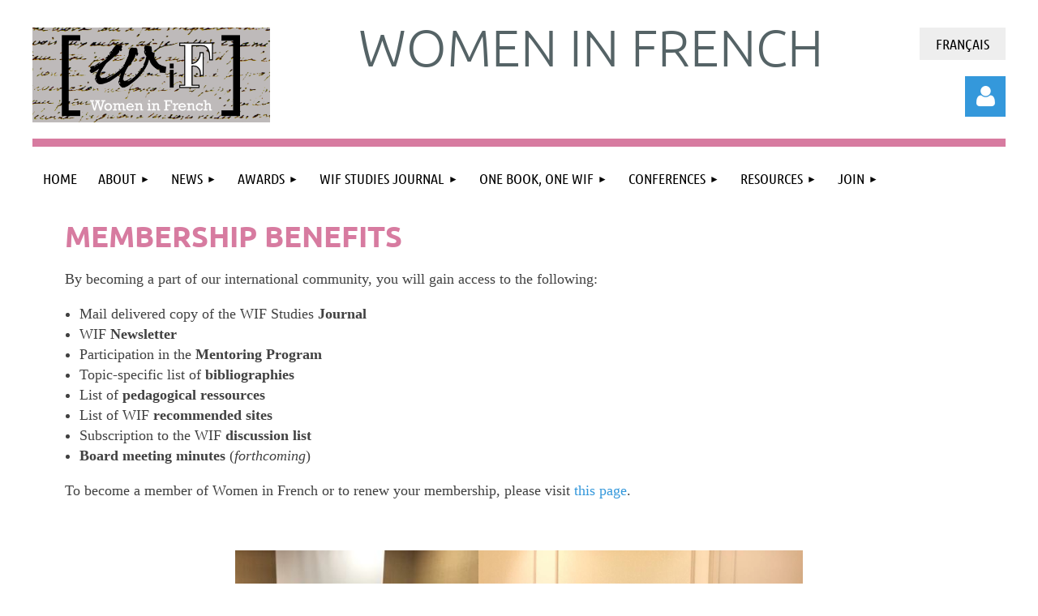

--- FILE ---
content_type: text/html; charset=utf-8
request_url: https://womeninfrench.org/membership
body_size: 16493
content:
<!DOCTYPE html>
<html lang="en" class="no-js ">
	<head id="Head1">
<meta name="viewport" content="width=device-width, initial-scale=1.0">
<link href="https://sf.wildapricot.org/BuiltTheme/kaleidoscope_overcast.v3.0/current/7d0b19fe/Styles/combined.css" rel="stylesheet" type="text/css" /><link href="https://womeninfrench.org/resources/theme/customStyles.css?t=637593554929580000" rel="stylesheet" type="text/css" /><link href="https://womeninfrench.org/resources/theme/user.css?t=636923486120000000" rel="stylesheet" type="text/css" /><link href="https://live-sf.wildapricot.org/WebUI/built9.11.0-db59b40/scripts/public/react/index-84b33b4.css" rel="stylesheet" type="text/css" /><link href="https://live-sf.wildapricot.org/WebUI/built9.11.0-db59b40/css/shared/ui/shared-ui-compiled.css" rel="stylesheet" type="text/css" /><script type="text/javascript" language="javascript" id="idJavaScriptEnvironment">var bonaPage_BuildVer='9.11.0-db59b40';
var bonaPage_AdminBackendUrl = '/admin/';
var bonaPage_StatRes='https://live-sf.wildapricot.org/WebUI/';
var bonaPage_InternalPageType = { isUndefinedPage : false,isWebPage : true,isAdminPage : false,isDialogPage : false,isSystemPage : false,isErrorPage : false,isError404Page : false };
var bonaPage_PageView = { isAnonymousView : true,isMemberView : false,isAdminView : false };
var WidgetMode = 0;
var bonaPage_IsUserAnonymous = true;
var bonaPage_ThemeVer='7d0b19fe636923486120000000637593554929580000'; var bonaPage_ThemeId = 'kaleidoscope_overcast.v3.0'; var bonaPage_ThemeVersion = '3.0';
var bonaPage_id='18106'; version_id='';
if (bonaPage_InternalPageType && (bonaPage_InternalPageType.isSystemPage || bonaPage_InternalPageType.isWebPage) && window.self !== window.top) { var success = true; try { var tmp = top.location.href; if (!tmp) { top.location = self.location; } } catch (err) { try { if (self != top) { top.location = self.location; } } catch (err) { try { if (self != top) { top = self; } success = false; } catch (err) { success = false; } } success = false; } if (!success) { window.onload = function() { document.open('text/html', 'replace'); document.write('<ht'+'ml><he'+'ad></he'+'ad><bo'+'dy><h1>Wrong document context!</h1></bo'+'dy></ht'+'ml>'); document.close(); } } }
try { function waMetricsGlobalHandler(args) { if (WA.topWindow.waMetricsOuterGlobalHandler && typeof(WA.topWindow.waMetricsOuterGlobalHandler) === 'function') { WA.topWindow.waMetricsOuterGlobalHandler(args); }}} catch(err) {}
 try { if (parent && parent.BonaPage) parent.BonaPage.implementBonaPage(window); } catch (err) { }
try { document.write('<style type="text/css"> .WaHideIfJSEnabled, .HideIfJSEnabled { display: none; } </style>'); } catch(err) {}
var bonaPage_WebPackRootPath = 'https://live-sf.wildapricot.org/WebUI/built9.11.0-db59b40/scripts/public/react/';</script><script type="text/javascript" language="javascript" src="https://live-sf.wildapricot.org/WebUI/built9.11.0-db59b40/scripts/shared/bonapagetop/bonapagetop-compiled.js" id="idBonaPageTop"></script><script type="text/javascript" language="javascript" src="https://live-sf.wildapricot.org/WebUI/built9.11.0-db59b40/scripts/public/react/index-84b33b4.js" id="ReactPublicJs"></script><script type="text/javascript" language="javascript" src="https://live-sf.wildapricot.org/WebUI/built9.11.0-db59b40/scripts/shared/ui/shared-ui-compiled.js" id="idSharedJs"></script><script type="text/javascript" language="javascript" src="https://live-sf.wildapricot.org/WebUI/built9.11.0-db59b40/General.js" id=""></script><script type="text/javascript" language="javascript" src="https://sf.wildapricot.org/BuiltTheme/kaleidoscope_overcast.v3.0/current/7d0b19fe/Scripts/combined.js" id=""></script><title>Women in French - Membership Benefits</title>
<link rel="search" type="application/opensearchdescription+xml" title="womeninfrench.org" href="/opensearch.ashx" /></head>
	<body id="PAGEID_18106" class="publicContentView LayoutMain">
<div class="mLayout layoutMain" id="mLayout">

<div class="mobilePanelContainer">
<div id="id_MobilePanel" data-componentId="MobilePanel" class="WaPlaceHolder WaPlaceHolderMobilePanel" style=""><div style=""><div id="id_QFpB82d" class="WaGadgetOnly WaGadgetMobilePanel  gadgetStyleNone" style="" data-componentId="QFpB82d" ><div class="mobilePanel">
	
	<div class="mobilePanelButton buttonMenu" title="Menu">Menu</div>
<div class="mobilePanelButton buttonLogin" title="Log in">Log in</div>
<div class="menuInner">
		<ul class="firstLevel">
<li class=" ">
	<div class="item">
		<a href="https://womeninfrench.org/" title="Home"><span>Home</span></a>
</div>
</li>
	
<li class=" dir">
	<div class="item">
		<a href="https://womeninfrench.org/page-18196" title="About"><span>About</span></a>
<ul class="secondLevel">
<li class=" ">
	<div class="item">
		<a href="https://womeninfrench.org/page-18195" title="History"><span>History</span></a>
</div>
</li>
	
<li class=" ">
	<div class="item">
		<a href="https://womeninfrench.org/statements" title="Statements"><span>Statements</span></a>
</div>
</li>
	
<li class=" ">
	<div class="item">
		<a href="https://womeninfrench.org/letter-from-the-president" title="Letter from the President"><span>Letter from the President</span></a>
</div>
</li>
	
<li class=" ">
	<div class="item">
		<a href="https://womeninfrench.org/board-of-directors" title="Board of Directors"><span>Board of Directors</span></a>
</div>
</li>
	
<li class=" ">
	<div class="item">
		<a href="https://womeninfrench.org/women-in-french-bylaws" title="Women in French Bylaws"><span>Women in French Bylaws</span></a>
</div>
</li>
	
<li class=" ">
	<div class="item">
		<a href="https://womeninfrench.org/discussion-list-general" title="Discussion List"><span>Discussion List</span></a>
</div>
</li>
	
</ul>
</div>
</li>
	
<li class=" dir">
	<div class="item">
		<a href="https://womeninfrench.org/news" title="News"><span>News</span></a>
<ul class="secondLevel">
<li class=" ">
	<div class="item">
		<a href="https://womeninfrench.org/announcements" title="Announcements"><span>Announcements</span></a>
</div>
</li>
	
<li class=" ">
	<div class="item">
		<a href="https://womeninfrench.org/events" title="Events"><span>Events</span></a>
</div>
</li>
	
<li class=" ">
	<div class="item">
		<a href="https://womeninfrench.org/Blog" title="Blog"><span>Blog</span></a>
</div>
</li>
	
<li class=" ">
	<div class="item">
		<a href="https://womeninfrench.org/page-18263" title="Podcast"><span>Podcast</span></a>
</div>
</li>
	
</ul>
</div>
</li>
	
<li class=" dir">
	<div class="item">
		<a href="https://womeninfrench.org/awards" title="Awards"><span>Awards</span></a>
<ul class="secondLevel">
<li class=" ">
	<div class="item">
		<a href="https://womeninfrench.org/undergraduate-essay-award" title="Undergraduate Essay Award"><span>Undergraduate Essay Award</span></a>
</div>
</li>
	
<li class=" ">
	<div class="item">
		<a href="https://womeninfrench.org/graduate-essay-award" title="Graduate Essay Award"><span>Graduate Essay Award</span></a>
</div>
</li>
	
<li class=" ">
	<div class="item">
		<a href="https://womeninfrench.org/wif-travel-grants" title="WIF Travel Grants"><span>WIF Travel Grants</span></a>
</div>
</li>
	
<li class=" ">
	<div class="item">
		<a href="https://womeninfrench.org/early-career-award" title="Early Career Award"><span>Early Career Award</span></a>
</div>
</li>
	
<li class=" ">
	<div class="item">
		<a href="https://womeninfrench.org/page-18259" title="Emergency Grants to Support WIF Scholars"><span>Emergency Grants to Support WIF Scholars</span></a>
</div>
</li>
	
<li class=" ">
	<div class="item">
		<a href="https://womeninfrench.org/page-18260" title="The B&#233;n&#233;dicte Monicat Memorial Research Award"><span>The B&#233;n&#233;dicte Monicat Memorial Research Award</span></a>
</div>
</li>
	
</ul>
</div>
</li>
	
<li class=" dir">
	<div class="item">
		<a href="https://womeninfrench.org/wif-studies-journal" title="WIF Studies Journal"><span>WIF Studies Journal</span></a>
<ul class="secondLevel">
<li class=" ">
	<div class="item">
		<a href="https://womeninfrench.org/digital-wif-studies" title="Digital WIF Studies"><span>Digital WIF Studies</span></a>
</div>
</li>
	
</ul>
</div>
</li>
	
<li class=" dir">
	<div class="item">
		<a href="https://womeninfrench.org/one-book-one-wif" title="One Book, One WIF"><span>One Book, One WIF</span></a>
<ul class="secondLevel">
<li class=" ">
	<div class="item">
		<a href="https://womeninfrench.org/current-selections" title="Current Selections"><span>Current Selections</span></a>
</div>
</li>
	
<li class=" ">
	<div class="item">
		<a href="https://womeninfrench.org/future-selections" title="Future Selections"><span>Future Selections</span></a>
</div>
</li>
	
<li class=" ">
	<div class="item">
		<a href="https://womeninfrench.org/past-selections" title="Past Selections"><span>Past Selections</span></a>
</div>
</li>
	
</ul>
</div>
</li>
	
<li class=" dir">
	<div class="item">
		<a href="https://womeninfrench.org/conferences" title="Conferences"><span>Conferences</span></a>
<ul class="secondLevel">
<li class=" ">
	<div class="item">
		<a href="https://womeninfrench.org/wif-conferences" title="International WIF Conferences"><span>International WIF Conferences</span></a>
</div>
</li>
	
<li class=" ">
	<div class="item">
		<a href="https://womeninfrench.org/mla-panels" title="MLA Panels"><span>MLA Panels</span></a>
</div>
</li>
	
<li class=" dir">
	<div class="item">
		<a href="https://womeninfrench.org/page-18249" title="Regional Conference Panels"><span>Regional Conference Panels</span></a>
<ul class="secondLevel">
<li class=" ">
	<div class="item">
		<a href="https://womeninfrench.org/MMLA" title="MMLA"><span>MMLA</span></a>
</div>
</li>
	
<li class=" ">
	<div class="item">
		<a href="https://womeninfrench.org/NeMLA" title="NeMLA"><span>NeMLA</span></a>
</div>
</li>
	
<li class=" ">
	<div class="item">
		<a href="https://womeninfrench.org/PAMLA" title="PAMLA"><span>PAMLA</span></a>
</div>
</li>
	
<li class=" ">
	<div class="item">
		<a href="https://womeninfrench.org/RMMLA" title="RMMLA"><span>RMMLA</span></a>
</div>
</li>
	
<li class=" ">
	<div class="item">
		<a href="https://womeninfrench.org/SAMLA" title="SAMLA"><span>SAMLA</span></a>
</div>
</li>
	
<li class=" ">
	<div class="item">
		<a href="https://womeninfrench.org/SCMLA" title="SCMLA"><span>SCMLA</span></a>
</div>
</li>
	
</ul>
</div>
</li>
	
<li class=" ">
	<div class="item">
		<a href="https://womeninfrench.org/conference-proceedings" title="Conference proceedings"><span>Conference proceedings</span></a>
</div>
</li>
	
</ul>
</div>
</li>
	
<li class=" dir">
	<div class="item">
		<a href="https://womeninfrench.org/resources-wif" title="Resources"><span>Resources</span></a>
<ul class="secondLevel">
<li class=" ">
	<div class="item">
		<a href="https://womeninfrench.org/newsletter" title="Newsletter"><span>Newsletter</span></a>
</div>
</li>
	
<li class=" ">
	<div class="item">
		<a href="https://womeninfrench.org/bibliographies" title="Bibliographies"><span>Bibliographies</span></a>
</div>
</li>
	
<li class=" ">
	<div class="item">
		<a href="https://womeninfrench.org/pedagogical-resources" title="Pedagogical Resources"><span>Pedagogical Resources</span></a>
</div>
</li>
	
<li class=" ">
	<div class="item">
		<a href="https://womeninfrench.org/recommended-sites" title="Recommended Sites"><span>Recommended Sites</span></a>
</div>
</li>
	
</ul>
</div>
</li>
	
<li class=" dir">
	<div class="item">
		<a href="https://womeninfrench.org/join" title="Join"><span>Join</span></a>
<ul class="secondLevel">
<li class="sel ">
	<div class="item">
		<a href="https://womeninfrench.org/membership" title="Membership Benefits"><span>Membership Benefits</span></a>
</div>
</li>
	
<li class=" ">
	<div class="item">
		<a href="https://womeninfrench.org/contact" title="Contact"><span>Contact</span></a>
</div>
</li>
	
</ul>
</div>
</li>
	
<li class=" ">
	<div class="item">
		<a href="https://womeninfrench.org/accueil/~french" title="Accueil"><span>Accueil</span></a>
</div>
</li>
	
<li class=" dir">
	<div class="item">
		<a href="https://womeninfrench.org/a-propos/~french" title="&#192; propos"><span>&#192; propos</span></a>
<ul class="secondLevel">
<li class=" ">
	<div class="item">
		<a href="https://womeninfrench.org/notre-histoire/~french" title="Notre histoire"><span>Notre histoire</span></a>
</div>
</li>
	
<li class=" ">
	<div class="item">
		<a href="https://womeninfrench.org/declarations/~french" title="D&#233;clarations"><span>D&#233;clarations</span></a>
</div>
</li>
	
<li class=" ">
	<div class="item">
		<a href="https://womeninfrench.org/lettre-de-la-presidente/~french" title="Lettre de la Pr&#233;sidente"><span>Lettre de la Pr&#233;sidente</span></a>
</div>
</li>
	
<li class=" ">
	<div class="item">
		<a href="https://womeninfrench.org/conseil-administration/~french" title="Conseil d&#39;administration"><span>Conseil d&#39;administration</span></a>
</div>
</li>
	
<li class=" ">
	<div class="item">
		<a href="https://womeninfrench.org/reglements-administratifs/~french" title="R&#232;glements administratifs"><span>R&#232;glements administratifs</span></a>
</div>
</li>
	
<li class=" ">
	<div class="item">
		<a href="https://womeninfrench.org/liste-de-diffusion/~french" title="Liste de diffusion"><span>Liste de diffusion</span></a>
</div>
</li>
	
</ul>
</div>
</li>
	
<li class=" dir">
	<div class="item">
		<a href="https://womeninfrench.org/actualites/~french" title="Actualit&#233;s"><span>Actualit&#233;s</span></a>
<ul class="secondLevel">
<li class=" ">
	<div class="item">
		<a href="https://womeninfrench.org/annonces-wif/~french" title="Annonces"><span>Annonces</span></a>
</div>
</li>
	
<li class=" ">
	<div class="item">
		<a href="https://womeninfrench.org/evenements/~french" title="&#201;v&#233;nements"><span>&#201;v&#233;nements</span></a>
</div>
</li>
	
</ul>
</div>
</li>
	
<li class=" dir">
	<div class="item">
		<a href="https://womeninfrench.org/prix/~french" title="Prix"><span>Prix</span></a>
<ul class="secondLevel">
<li class=" ">
	<div class="item">
		<a href="https://womeninfrench.org/essai-premier-cycle/~french" title="Essai &#233;tudiant&#183;e de Premier Cycle"><span>Essai &#233;tudiant&#183;e de Premier Cycle</span></a>
</div>
</li>
	
<li class=" ">
	<div class="item">
		<a href="https://womeninfrench.org/prix-deuxieme-cycle/~french" title="Essai &#233;tudiant&#183;e des Cycles sup&#233;rieurs"><span>Essai &#233;tudiant&#183;e des Cycles sup&#233;rieurs</span></a>
</div>
</li>
	
<li class=" ">
	<div class="item">
		<a href="https://womeninfrench.org/bourses-de-voyage/~french" title="Bourses de Voyage"><span>Bourses de Voyage</span></a>
</div>
</li>
	
<li class=" ">
	<div class="item">
		<a href="https://womeninfrench.org/prix-debut-de-carriere/~french" title="Prix D&#233;but de Carri&#232;re"><span>Prix D&#233;but de Carri&#232;re</span></a>
</div>
</li>
	
<li class=" ">
	<div class="item">
		<a href="https://womeninfrench.org/page-18261" title="Emergency Grants to Support WIF Scholars"><span>Emergency Grants to Support WIF Scholars</span></a>
</div>
</li>
	
<li class=" ">
	<div class="item">
		<a href="https://womeninfrench.org/page-18262" title="The B&#233;n&#233;dicte Monicat Memorial Research Award"><span>The B&#233;n&#233;dicte Monicat Memorial Research Award</span></a>
</div>
</li>
	
</ul>
</div>
</li>
	
<li class=" ">
	<div class="item">
		<a href="https://womeninfrench.org/wif-studies-journal/~french" title="La revue WIF Studies"><span>La revue WIF Studies</span></a>
</div>
</li>
	
<li class=" dir">
	<div class="item">
		<a href="https://womeninfrench.org/un-livre-un-wif/~french" title="Un livre, Un WIF"><span>Un livre, Un WIF</span></a>
<ul class="secondLevel">
<li class=" ">
	<div class="item">
		<a href="https://womeninfrench.org/selections-actuelles/~french" title="S&#233;lections actuelles"><span>S&#233;lections actuelles</span></a>
</div>
</li>
	
<li class=" ">
	<div class="item">
		<a href="https://womeninfrench.org/selections-futures/~french" title="S&#233;lections futures"><span>S&#233;lections futures</span></a>
</div>
</li>
	
<li class=" ">
	<div class="item">
		<a href="https://womeninfrench.org/selections-anciennes/~french" title="S&#233;lections anciennes"><span>S&#233;lections anciennes</span></a>
</div>
</li>
	
</ul>
</div>
</li>
	
<li class=" dir">
	<div class="item">
		<a href="https://womeninfrench.org/conferences-wif/~french" title="Conf&#233;rences"><span>Conf&#233;rences</span></a>
<ul class="secondLevel">
<li class=" ">
	<div class="item">
		<a href="https://womeninfrench.org/conferences-internationales-wif/~french" title="Conf&#233;rences internationales WIF"><span>Conf&#233;rences internationales WIF</span></a>
</div>
</li>
	
<li class=" ">
	<div class="item">
		<a href="https://womeninfrench.org/panels-mla/~french" title="Panels MLA"><span>Panels MLA</span></a>
</div>
</li>
	
<li class=" ">
	<div class="item">
		<a href="https://womeninfrench.org/actes-colloques/~french" title="Actes de colloques"><span>Actes de colloques</span></a>
</div>
</li>
	
</ul>
</div>
</li>
	
<li class=" dir">
	<div class="item">
		<a href="https://womeninfrench.org/ressources-wif/~French" title="Ressources"><span>Ressources</span></a>
<ul class="secondLevel">
<li class=" ">
	<div class="item">
		<a href="https://womeninfrench.org/bulletin/~french" title="Bulletin"><span>Bulletin</span></a>
</div>
</li>
	
<li class=" ">
	<div class="item">
		<a href="https://womeninfrench.org/bibliographies/~french" title="Bibliographies"><span>Bibliographies</span></a>
</div>
</li>
	
<li class=" ">
	<div class="item">
		<a href="https://womeninfrench.org/ressources-pedagogiques/~french" title="Ressources p&#233;dagogiques"><span>Ressources p&#233;dagogiques</span></a>
</div>
</li>
	
<li class=" ">
	<div class="item">
		<a href="https://womeninfrench.org/liens-recommandes/~french" title="Liens recommand&#233;s"><span>Liens recommand&#233;s</span></a>
</div>
</li>
	
</ul>
</div>
</li>
	
<li class=" dir">
	<div class="item">
		<a href="https://womeninfrench.org/abonnement/~french" title="S&#39;abonner"><span>S&#39;abonner</span></a>
<ul class="secondLevel">
<li class=" ">
	<div class="item">
		<a href="https://womeninfrench.org/nous-joindre/~french" title="Nous joindre"><span>Nous joindre</span></a>
</div>
</li>
	
</ul>
</div>
</li>
	
</ul>
	</div>

	<div class="loginInner">
<div class="loginContainerForm oAuthIsfalse">
<form method="post" action="https://womeninfrench.org/Sys/Login" id="id_QFpB82d_form" class="generalLoginBox"  data-disableInAdminMode="true">
<input type="hidden" name="ReturnUrl" id="id_QFpB82d_returnUrl" value="">
				<input type="hidden" name="browserData" id="id_QFpB82d_browserField">
<div class="loginUserName">
<div class="loginUserNameTextBox">
		<input name="email" type="text" maxlength="100" placeholder="Email"  id="id_QFpB82d_userName" tabindex="1" class="emailTextBoxControl"/>
	</div>
</div><div class="loginPassword">
<div class="loginPasswordTextBox">
		<input name="password" type="password" placeholder="Password" maxlength="50" id="id_QFpB82d_password" tabindex="2" class="passwordTextBoxControl" autocomplete="off"/>
	</div>
</div> 
    <input id="g-recaptcha-invisible_QFpB82d" name="g-recaptcha-invisible" value="recaptcha" type="hidden"/> 
    <div id="recapcha_placeholder_QFpB82d" style="display:none"></div>
    <span id="idReCaptchaValidator_QFpB82d" errorMessage="Please verify that you are not a robot" style="display:none" validatorType="method" ></span>
    <script>
        $("#idReCaptchaValidator_QFpB82d").on( "wavalidate", function(event, validationResult) {
            if (grecaptcha.getResponse(widgetId_QFpB82d).length == 0){
                grecaptcha.execute(widgetId_QFpB82d);	
                validationResult.shouldStopValidation = true;
                return;
            }

            validationResult.result = true;
        });
  
            var widgetId_QFpB82d;

            var onloadCallback_QFpB82d = function() {
                // Renders the HTML element with id 'recapcha_placeholder_QFpB82d' as a reCAPTCHA widget.
                // The id of the reCAPTCHA widget is assigned to 'widgetId_QFpB82d'.
                widgetId_QFpB82d = grecaptcha.render('recapcha_placeholder_QFpB82d', {
                'sitekey' : '6LfmM_UhAAAAAJSHT-BwkAlQgN0mMViOmaK7oEIV',
                'size': 'invisible',
                'callback': function(){
                    document.getElementById('g-recaptcha-invisible_QFpB82d').form.submit();
                },
                'theme' : 'light'
            });
        };
    </script>
	
    <script src="https://www.google.com/recaptcha/api.js?onload=onloadCallback_QFpB82d&render=explicit" async defer></script>

 <div class="loginActionRememberMe">
		<input id="id_QFpB82d_rememberMe" type="checkbox" name="rememberMe" tabindex="3" class="rememberMeCheckboxControl"/>
		<label for="id_QFpB82d_rememberMe">Remember me</label>
	</div>
<div class="loginPasswordForgot">
		<a href="https://womeninfrench.org/Sys/ResetPasswordRequest">Forgot password</a>
	</div>
<div class="loginAction">
	<input type="submit" name="ctl03$ctl02$loginViewControl$loginControl$Login" value="Log in" id="id_QFpB82d_loginAction" onclick="if (!browserInfo.clientCookiesEnabled()) {alert('Warning: browser cookies disabled. Please enable them to use this website.'); return false;}" tabindex="4" class="loginButton loginButtonControl"/>
</div></form></div>
</div>

</div>

<script type="text/javascript">

jq$(function()
{
	var gadget = jq$('#id_QFpB82d'),
		menuContainer = gadget.find('.menuInner'),
		loginContainer = gadget.find('.loginInner');

	gadget.find('.buttonMenu').on("click",function()
	{
		menuContainer.toggle();
		loginContainer.hide();
		jq$(this).toggleClass('active');
        jq$('.buttonLogin').removeClass('active');
		return false;
	});

	gadget.find('.buttonLogin').on("click",function()
	{
		loginContainer.toggle();
		menuContainer.hide();
		jq$(this).toggleClass('active');
        jq$('.buttonMenu').removeClass('active');
		return false;
	});

	gadget.find('.mobilePanel').on("click",function(event)
	{
        if( !(jq$(event.target).parents('.loginInner').size() || event.target.className == 'loginInner') )
        {
            menuContainer.hide();
            loginContainer.hide();
            jq$('.buttonLogin').removeClass('active');
            jq$('.buttonMenu').removeClass('active');
        }

        event.stopPropagation();
	});

	jq$('body').on("click",function()
	{
		menuContainer.hide();
		loginContainer.hide();
		jq$('.buttonLogin').removeClass('active');
        jq$('.buttonMenu').removeClass('active');
	});


	// login
	var browserField = document.getElementById('id_QFpB82d' + '_browserField');

	if (browserField)
	{
		browserField.value = browserInfo.getBrowserCapabilitiesData();
	}

	jq$('#id_QFpB82d' + '_form').FormValidate();
	jq$('.WaGadgetMobilePanel form').attr('data-disableInAdminMode', 'false');

});

</script></div></div>
</div></div>

		<!-- header zone -->
		<div class="zonePlace zoneHeader1">
<div id="idHeaderContentHolder" data-componentId="Header" class="WaPlaceHolder WaPlaceHolderHeader" style="background-color:transparent;"><div style="padding-top:20px;"><div id="id_WFqawNp" data-componentId="WFqawNp" class="WaLayoutContainerOnly" style="margin-bottom:20px;"><table cellspacing="0" cellpadding="0" class="WaLayoutTable" style=""><tr data-componentId="WFqawNp_row" class="WaLayoutRow"><td id="id_KkBZpYF" data-componentId="KkBZpYF" class="WaLayoutItem" style="width:25%;"><div id="id_KpRyzsp" class="WaLayoutPlaceHolder placeHolderContainer" data-componentId="KpRyzsp" style=""><div style=""><div id="id_ySJhfMZ" class="WaGadgetOnly WaGadgetContent  gadgetStyleNone" style="margin-top:14px;" data-componentId="ySJhfMZ" ><div class="gadgetStyleBody gadgetContentEditableArea" style="" data-editableArea="0" data-areaHeight="auto">
<img src="/resources/Pictures/Wif-logo-500px.png" alt="" title="" border="0" style="margin-left: auto; margin-right: auto; display: block;"></div>
</div></div></div></td><td style="width:20px;" data-componentId="KkBZpYF_separator" class="WaLayoutSeparator"><div style="width: inherit;"></div></td><td id="id_oWdKg3J" data-componentId="oWdKg3J" class="WaLayoutItem" style="width:64%;"><div id="id_KuWKdAU" class="WaLayoutPlaceHolder placeHolderContainer" data-componentId="KuWKdAU" style=""><div style=""><div id="id_6UEYDea" class="WaGadgetOnly WaGadgetContent  gadgetStyleNone" style="margin-top:10px;" data-componentId="6UEYDea" ><div class="gadgetStyleBody gadgetContentEditableArea" style="" data-editableArea="0" data-areaHeight="auto">
<h1 class="promo" style="line-height: 55px;" align="center"><font color="#556366">Women in French</font><br></h1></div>
</div></div></div></td><td style="width:20px;" data-componentId="oWdKg3J_separator" class="WaLayoutSeparator"><div style="width: inherit;"></div></td><td id="id_KRzPiG9" data-componentId="KRzPiG9" class="WaLayoutItem" style="width:10%;"><div id="id_fuXoXDE" class="WaLayoutPlaceHolder placeHolderContainer" data-componentId="fuXoXDE" style=""><div style=""><div id="id_MoBw3nY" class="WaGadgetOnly WaGadgetLoginForm  gadgetStyleNone" style="margin-top:14px;" data-componentId="MoBw3nY" ><link rel="stylesheet" type="text/css" href="https://kit-pro.fontawesome.com/releases/latest/css/pro.min.css" />
<div class="loginContainer alignRight">
  <div class="loginContainerInner">
    <a id="id_MoBw3nY_loginLink" class="loginLink">Log in</a>
    <div id="id_MoBw3nY_loginContainer" class="loginPanel">
      <div class="loginContainerForm oAuthIsfalse">
        <div class="loginContainerFormInner">
          <form method="post" action="https://womeninfrench.org/Sys/Login" id="id_MoBw3nY_form" class="generalLoginBox"  data-disableInAdminMode="true">
<input type="hidden" name="ReturnUrl" id="id_MoBw3nY_returnUrl" value="">
            <input type="hidden" name="CurrentUrl" id="id_MoBw3nY_currentUrl" value="/membership">
            <input type="hidden" name="browserData" id="id_MoBw3nY_browserField">
            <div class="loginUserName">
<div class="loginUserNameTextBox">
		<input name="email" type="text" maxlength="100" placeholder="Email"  id="id_MoBw3nY_userName" tabindex="1" class="emailTextBoxControl"/>
	</div>
</div><div class="loginPassword">
    <div class="loginPasswordTextBox">
		<div class="password-wrapper">
			<input 
				name="password" 
				type="password" 
placeholder="Password" 
				maxlength="50" 
				id="id_MoBw3nY_password" 
				tabindex="2" 
				class="passwordTextBoxControl" 
				autocomplete="off"
			/>
			<i class="fa fa-eye-slash toggle-password" toggle="#id_MoBw3nY_password"></i>
		</div>
    </div>
</div>
<script>
  if (!window.__passwordToggleInitialized) {
    window.__passwordToggleInitialized = true;

    $(document).ready(function () {
      $('.toggle-password').each(function () {
        const $icon = $(this);
        const selector = $icon.attr('toggle');
        if (!selector) return;

        const $input = selector.startsWith('#') ? $(selector) : $('#' + selector);
        if (!$input.length) return;

        $icon.on('click', function () {
          try {
            const inputEl = $input[0];
            const currentType = inputEl.getAttribute('type');

            if (currentType === 'password') {
              inputEl.setAttribute('type', 'text');
              $icon.removeClass('fa-eye-slash').addClass('fa-eye');
            } else {
              inputEl.setAttribute('type', 'password');
              $icon.removeClass('fa-eye').addClass('fa-eye-slash');
            }
          } catch (err) {
            console.warn('Password toggle error:', err.message);
          }
        });
      });
    });
  }
</script>
	  
             
    <input id="g-recaptcha-invisible_MoBw3nY" name="g-recaptcha-invisible" value="recaptcha" type="hidden"/> 
    <div id="recapcha_placeholder_MoBw3nY" style="display:none"></div>
    <span id="idReCaptchaValidator_MoBw3nY" errorMessage="Please verify that you are not a robot" style="display:none" validatorType="method" ></span>
    <script>
        $("#idReCaptchaValidator_MoBw3nY").on( "wavalidate", function(event, validationResult) {
            if (grecaptcha.getResponse(widgetId_MoBw3nY).length == 0){
                grecaptcha.execute(widgetId_MoBw3nY);	
                validationResult.shouldStopValidation = true;
                return;
            }

            validationResult.result = true;
        });
  
            var widgetId_MoBw3nY;

            var onloadCallback_MoBw3nY = function() {
                // Renders the HTML element with id 'recapcha_placeholder_MoBw3nY' as a reCAPTCHA widget.
                // The id of the reCAPTCHA widget is assigned to 'widgetId_MoBw3nY'.
                widgetId_MoBw3nY = grecaptcha.render('recapcha_placeholder_MoBw3nY', {
                'sitekey' : '6LfmM_UhAAAAAJSHT-BwkAlQgN0mMViOmaK7oEIV',
                'size': 'invisible',
                'callback': function(){
                    document.getElementById('g-recaptcha-invisible_MoBw3nY').form.submit();
                },
                'theme' : 'light'
            });
        };
    </script>
	
    <script src="https://www.google.com/recaptcha/api.js?onload=onloadCallback_MoBw3nY&render=explicit" async defer></script>

  
      <div class="loginActionRememberMe">
		<input id="id_MoBw3nY_rememberMe" type="checkbox" name="rememberMe" tabindex="3" class="rememberMeCheckboxControl"/>
		<label for="id_MoBw3nY_rememberMe">Remember me</label>
	</div>
<div class="loginAction">
	<input type="submit" name="ctl03$ctl02$loginViewControl$loginControl$Login" value="Log in" id="id_MoBw3nY_loginAction" onclick="if (!WA.isWidgetMode && !browserInfo.clientCookiesEnabled()) {alert('Warning: browser cookies disabled. Please enable them to use this website.'); return false;}" tabindex="4" class="loginButton loginButtonControl"/>
</div><div class="loginPasswordForgot">
		<a rel="nofollow" href="https://womeninfrench.org/Sys/ResetPasswordRequest">Forgot password</a>
	</div>
</form></div>
      </div>
    </div>
  </div>
</div>
<script>
  jq$(function() {
    var gadgetId = jq$('#id_MoBw3nY'),
        containerBox = gadgetId.find('.loginPanel'),
        loginLink = gadgetId.find('.loginLink'),
        transitionTime = 300;

    containerBox.isOpening = false;

    loginLink.on('click', function(e) {
      if (containerBox.css("visibility") == 'visible') {
        loginLink.removeClass('hover');
        containerBox.animate({ 'opacity': '0' }, transitionTime, function() {
          containerBox.css('visibility','hidden');
          containerBox.css('display','none');
        });
      } else {
        loginLink.addClass('hover');
        containerBox.isOpening = true;
        containerBox.css('display','block');
        containerBox.css('visibility','visible');
        containerBox.animate({ 'opacity': '1' }, transitionTime, function() {
          containerBox.isOpening = false;
        });
      }
    });

    containerBox.on('click', function(e) { e.stopPropagation(); });

    jq$('body').on('click', function() {
      if (containerBox.css("visibility") == 'visible' && !containerBox.isOpening) {
        loginLink.removeClass('hover');
        containerBox.animate({ 'opacity': '0' }, transitionTime, function() {
          containerBox.css('visibility','hidden');
          containerBox.css('display','none');
        });
      }
    });

    var browserField = document.getElementById('id_MoBw3nY' + '_browserField');

    if (browserField) {
      browserField.value = browserInfo.getBrowserCapabilitiesData();
    }

    jq$('#id_MoBw3nY' + '_form').FormValidate();
    jq$('.WaGadgetLoginForm form').attr('data-disableInAdminMode', 'false');
  });
</script>
</div></div></div></td></tr></table> </div></div>
</div></div>
		<div class="zonePlace zoneHeader2">
<div id="id_Header1" data-componentId="Header1" class="WaPlaceHolder WaPlaceHolderHeader1" style="background-color:transparent;"><div style=""><div id="id_JpFJ3Gl" data-componentId="JpFJ3Gl" class="WaLayoutContainerOnly" style="background-color:#D77BA0;"><table cellspacing="0" cellpadding="0" class="WaLayoutTable" style=""><tr data-componentId="JpFJ3Gl_row" class="WaLayoutRow"><td id="id_bBoPpMR" data-componentId="bBoPpMR" class="WaLayoutItem" style="width:100%;"><div id="id_ClYQFGL" class="WaLayoutPlaceHolder placeHolderContainer" data-componentId="ClYQFGL" style=""><div style=""><div id="id_svVLY2a" class="WaGadgetOnly WaGadgetMenuHorizontal  gadgetStyleNone" style="margin-top:10px;" data-componentId="svVLY2a" ><div class="menuBackground"></div>
<div class="menuInner">
	<ul class="firstLevel">
<li class=" ">
	<div class="item">
		<a href="https://womeninfrench.org/" title="Home"><span>Home</span></a>
</div>
</li>
	
<li class=" dir">
	<div class="item">
		<a href="https://womeninfrench.org/page-18196" title="About"><span>About</span></a>
<ul class="secondLevel">
<li class=" ">
	<div class="item">
		<a href="https://womeninfrench.org/page-18195" title="History"><span>History</span></a>
</div>
</li>
	
<li class=" ">
	<div class="item">
		<a href="https://womeninfrench.org/statements" title="Statements"><span>Statements</span></a>
</div>
</li>
	
<li class=" ">
	<div class="item">
		<a href="https://womeninfrench.org/letter-from-the-president" title="Letter from the President"><span>Letter from the President</span></a>
</div>
</li>
	
<li class=" ">
	<div class="item">
		<a href="https://womeninfrench.org/board-of-directors" title="Board of Directors"><span>Board of Directors</span></a>
</div>
</li>
	
<li class=" ">
	<div class="item">
		<a href="https://womeninfrench.org/women-in-french-bylaws" title="Women in French Bylaws"><span>Women in French Bylaws</span></a>
</div>
</li>
	
<li class=" ">
	<div class="item">
		<a href="https://womeninfrench.org/discussion-list-general" title="Discussion List"><span>Discussion List</span></a>
</div>
</li>
	
</ul>
</div>
</li>
	
<li class=" dir">
	<div class="item">
		<a href="https://womeninfrench.org/news" title="News"><span>News</span></a>
<ul class="secondLevel">
<li class=" ">
	<div class="item">
		<a href="https://womeninfrench.org/announcements" title="Announcements"><span>Announcements</span></a>
</div>
</li>
	
<li class=" ">
	<div class="item">
		<a href="https://womeninfrench.org/events" title="Events"><span>Events</span></a>
</div>
</li>
	
<li class=" ">
	<div class="item">
		<a href="https://womeninfrench.org/Blog" title="Blog"><span>Blog</span></a>
</div>
</li>
	
<li class=" ">
	<div class="item">
		<a href="https://womeninfrench.org/page-18263" title="Podcast"><span>Podcast</span></a>
</div>
</li>
	
</ul>
</div>
</li>
	
<li class=" dir">
	<div class="item">
		<a href="https://womeninfrench.org/awards" title="Awards"><span>Awards</span></a>
<ul class="secondLevel">
<li class=" ">
	<div class="item">
		<a href="https://womeninfrench.org/undergraduate-essay-award" title="Undergraduate Essay Award"><span>Undergraduate Essay Award</span></a>
</div>
</li>
	
<li class=" ">
	<div class="item">
		<a href="https://womeninfrench.org/graduate-essay-award" title="Graduate Essay Award"><span>Graduate Essay Award</span></a>
</div>
</li>
	
<li class=" ">
	<div class="item">
		<a href="https://womeninfrench.org/wif-travel-grants" title="WIF Travel Grants"><span>WIF Travel Grants</span></a>
</div>
</li>
	
<li class=" ">
	<div class="item">
		<a href="https://womeninfrench.org/early-career-award" title="Early Career Award"><span>Early Career Award</span></a>
</div>
</li>
	
<li class=" ">
	<div class="item">
		<a href="https://womeninfrench.org/page-18259" title="Emergency Grants to Support WIF Scholars"><span>Emergency Grants to Support WIF Scholars</span></a>
</div>
</li>
	
<li class=" ">
	<div class="item">
		<a href="https://womeninfrench.org/page-18260" title="The B&#233;n&#233;dicte Monicat Memorial Research Award"><span>The B&#233;n&#233;dicte Monicat Memorial Research Award</span></a>
</div>
</li>
	
</ul>
</div>
</li>
	
<li class=" dir">
	<div class="item">
		<a href="https://womeninfrench.org/wif-studies-journal" title="WIF Studies Journal"><span>WIF Studies Journal</span></a>
<ul class="secondLevel">
<li class=" ">
	<div class="item">
		<a href="https://womeninfrench.org/digital-wif-studies" title="Digital WIF Studies"><span>Digital WIF Studies</span></a>
</div>
</li>
	
</ul>
</div>
</li>
	
<li class=" dir">
	<div class="item">
		<a href="https://womeninfrench.org/one-book-one-wif" title="One Book, One WIF"><span>One Book, One WIF</span></a>
<ul class="secondLevel">
<li class=" ">
	<div class="item">
		<a href="https://womeninfrench.org/current-selections" title="Current Selections"><span>Current Selections</span></a>
</div>
</li>
	
<li class=" ">
	<div class="item">
		<a href="https://womeninfrench.org/future-selections" title="Future Selections"><span>Future Selections</span></a>
</div>
</li>
	
<li class=" ">
	<div class="item">
		<a href="https://womeninfrench.org/past-selections" title="Past Selections"><span>Past Selections</span></a>
</div>
</li>
	
</ul>
</div>
</li>
	
<li class=" dir">
	<div class="item">
		<a href="https://womeninfrench.org/conferences" title="Conferences"><span>Conferences</span></a>
<ul class="secondLevel">
<li class=" ">
	<div class="item">
		<a href="https://womeninfrench.org/wif-conferences" title="International WIF Conferences"><span>International WIF Conferences</span></a>
</div>
</li>
	
<li class=" ">
	<div class="item">
		<a href="https://womeninfrench.org/mla-panels" title="MLA Panels"><span>MLA Panels</span></a>
</div>
</li>
	
<li class=" dir">
	<div class="item">
		<a href="https://womeninfrench.org/page-18249" title="Regional Conference Panels"><span>Regional Conference Panels</span></a>
<ul class="secondLevel">
<li class=" ">
	<div class="item">
		<a href="https://womeninfrench.org/MMLA" title="MMLA"><span>MMLA</span></a>
</div>
</li>
	
<li class=" ">
	<div class="item">
		<a href="https://womeninfrench.org/NeMLA" title="NeMLA"><span>NeMLA</span></a>
</div>
</li>
	
<li class=" ">
	<div class="item">
		<a href="https://womeninfrench.org/PAMLA" title="PAMLA"><span>PAMLA</span></a>
</div>
</li>
	
<li class=" ">
	<div class="item">
		<a href="https://womeninfrench.org/RMMLA" title="RMMLA"><span>RMMLA</span></a>
</div>
</li>
	
<li class=" ">
	<div class="item">
		<a href="https://womeninfrench.org/SAMLA" title="SAMLA"><span>SAMLA</span></a>
</div>
</li>
	
<li class=" ">
	<div class="item">
		<a href="https://womeninfrench.org/SCMLA" title="SCMLA"><span>SCMLA</span></a>
</div>
</li>
	
</ul>
</div>
</li>
	
<li class=" ">
	<div class="item">
		<a href="https://womeninfrench.org/conference-proceedings" title="Conference proceedings"><span>Conference proceedings</span></a>
</div>
</li>
	
</ul>
</div>
</li>
	
<li class=" dir">
	<div class="item">
		<a href="https://womeninfrench.org/resources-wif" title="Resources"><span>Resources</span></a>
<ul class="secondLevel">
<li class=" ">
	<div class="item">
		<a href="https://womeninfrench.org/newsletter" title="Newsletter"><span>Newsletter</span></a>
</div>
</li>
	
<li class=" ">
	<div class="item">
		<a href="https://womeninfrench.org/bibliographies" title="Bibliographies"><span>Bibliographies</span></a>
</div>
</li>
	
<li class=" ">
	<div class="item">
		<a href="https://womeninfrench.org/pedagogical-resources" title="Pedagogical Resources"><span>Pedagogical Resources</span></a>
</div>
</li>
	
<li class=" ">
	<div class="item">
		<a href="https://womeninfrench.org/recommended-sites" title="Recommended Sites"><span>Recommended Sites</span></a>
</div>
</li>
	
</ul>
</div>
</li>
	
<li class=" dir">
	<div class="item">
		<a href="https://womeninfrench.org/join" title="Join"><span>Join</span></a>
<ul class="secondLevel">
<li class="sel ">
	<div class="item">
		<a href="https://womeninfrench.org/membership" title="Membership Benefits"><span>Membership Benefits</span></a>
</div>
</li>
	
<li class=" ">
	<div class="item">
		<a href="https://womeninfrench.org/contact" title="Contact"><span>Contact</span></a>
</div>
</li>
	
</ul>
</div>
</li>
	
<li class=" ">
	<div class="item">
		<a href="https://womeninfrench.org/accueil/~french" title="Accueil"><span>Accueil</span></a>
</div>
</li>
	
<li class=" dir">
	<div class="item">
		<a href="https://womeninfrench.org/a-propos/~french" title="&#192; propos"><span>&#192; propos</span></a>
<ul class="secondLevel">
<li class=" ">
	<div class="item">
		<a href="https://womeninfrench.org/notre-histoire/~french" title="Notre histoire"><span>Notre histoire</span></a>
</div>
</li>
	
<li class=" ">
	<div class="item">
		<a href="https://womeninfrench.org/declarations/~french" title="D&#233;clarations"><span>D&#233;clarations</span></a>
</div>
</li>
	
<li class=" ">
	<div class="item">
		<a href="https://womeninfrench.org/lettre-de-la-presidente/~french" title="Lettre de la Pr&#233;sidente"><span>Lettre de la Pr&#233;sidente</span></a>
</div>
</li>
	
<li class=" ">
	<div class="item">
		<a href="https://womeninfrench.org/conseil-administration/~french" title="Conseil d&#39;administration"><span>Conseil d&#39;administration</span></a>
</div>
</li>
	
<li class=" ">
	<div class="item">
		<a href="https://womeninfrench.org/reglements-administratifs/~french" title="R&#232;glements administratifs"><span>R&#232;glements administratifs</span></a>
</div>
</li>
	
<li class=" ">
	<div class="item">
		<a href="https://womeninfrench.org/liste-de-diffusion/~french" title="Liste de diffusion"><span>Liste de diffusion</span></a>
</div>
</li>
	
</ul>
</div>
</li>
	
<li class=" dir">
	<div class="item">
		<a href="https://womeninfrench.org/actualites/~french" title="Actualit&#233;s"><span>Actualit&#233;s</span></a>
<ul class="secondLevel">
<li class=" ">
	<div class="item">
		<a href="https://womeninfrench.org/annonces-wif/~french" title="Annonces"><span>Annonces</span></a>
</div>
</li>
	
<li class=" ">
	<div class="item">
		<a href="https://womeninfrench.org/evenements/~french" title="&#201;v&#233;nements"><span>&#201;v&#233;nements</span></a>
</div>
</li>
	
</ul>
</div>
</li>
	
<li class=" dir">
	<div class="item">
		<a href="https://womeninfrench.org/prix/~french" title="Prix"><span>Prix</span></a>
<ul class="secondLevel">
<li class=" ">
	<div class="item">
		<a href="https://womeninfrench.org/essai-premier-cycle/~french" title="Essai &#233;tudiant&#183;e de Premier Cycle"><span>Essai &#233;tudiant&#183;e de Premier Cycle</span></a>
</div>
</li>
	
<li class=" ">
	<div class="item">
		<a href="https://womeninfrench.org/prix-deuxieme-cycle/~french" title="Essai &#233;tudiant&#183;e des Cycles sup&#233;rieurs"><span>Essai &#233;tudiant&#183;e des Cycles sup&#233;rieurs</span></a>
</div>
</li>
	
<li class=" ">
	<div class="item">
		<a href="https://womeninfrench.org/bourses-de-voyage/~french" title="Bourses de Voyage"><span>Bourses de Voyage</span></a>
</div>
</li>
	
<li class=" ">
	<div class="item">
		<a href="https://womeninfrench.org/prix-debut-de-carriere/~french" title="Prix D&#233;but de Carri&#232;re"><span>Prix D&#233;but de Carri&#232;re</span></a>
</div>
</li>
	
<li class=" ">
	<div class="item">
		<a href="https://womeninfrench.org/page-18261" title="Emergency Grants to Support WIF Scholars"><span>Emergency Grants to Support WIF Scholars</span></a>
</div>
</li>
	
<li class=" ">
	<div class="item">
		<a href="https://womeninfrench.org/page-18262" title="The B&#233;n&#233;dicte Monicat Memorial Research Award"><span>The B&#233;n&#233;dicte Monicat Memorial Research Award</span></a>
</div>
</li>
	
</ul>
</div>
</li>
	
<li class=" ">
	<div class="item">
		<a href="https://womeninfrench.org/wif-studies-journal/~french" title="La revue WIF Studies"><span>La revue WIF Studies</span></a>
</div>
</li>
	
<li class=" dir">
	<div class="item">
		<a href="https://womeninfrench.org/un-livre-un-wif/~french" title="Un livre, Un WIF"><span>Un livre, Un WIF</span></a>
<ul class="secondLevel">
<li class=" ">
	<div class="item">
		<a href="https://womeninfrench.org/selections-actuelles/~french" title="S&#233;lections actuelles"><span>S&#233;lections actuelles</span></a>
</div>
</li>
	
<li class=" ">
	<div class="item">
		<a href="https://womeninfrench.org/selections-futures/~french" title="S&#233;lections futures"><span>S&#233;lections futures</span></a>
</div>
</li>
	
<li class=" ">
	<div class="item">
		<a href="https://womeninfrench.org/selections-anciennes/~french" title="S&#233;lections anciennes"><span>S&#233;lections anciennes</span></a>
</div>
</li>
	
</ul>
</div>
</li>
	
<li class=" dir">
	<div class="item">
		<a href="https://womeninfrench.org/conferences-wif/~french" title="Conf&#233;rences"><span>Conf&#233;rences</span></a>
<ul class="secondLevel">
<li class=" ">
	<div class="item">
		<a href="https://womeninfrench.org/conferences-internationales-wif/~french" title="Conf&#233;rences internationales WIF"><span>Conf&#233;rences internationales WIF</span></a>
</div>
</li>
	
<li class=" ">
	<div class="item">
		<a href="https://womeninfrench.org/panels-mla/~french" title="Panels MLA"><span>Panels MLA</span></a>
</div>
</li>
	
<li class=" ">
	<div class="item">
		<a href="https://womeninfrench.org/actes-colloques/~french" title="Actes de colloques"><span>Actes de colloques</span></a>
</div>
</li>
	
</ul>
</div>
</li>
	
<li class=" dir">
	<div class="item">
		<a href="https://womeninfrench.org/ressources-wif/~French" title="Ressources"><span>Ressources</span></a>
<ul class="secondLevel">
<li class=" ">
	<div class="item">
		<a href="https://womeninfrench.org/bulletin/~french" title="Bulletin"><span>Bulletin</span></a>
</div>
</li>
	
<li class=" ">
	<div class="item">
		<a href="https://womeninfrench.org/bibliographies/~french" title="Bibliographies"><span>Bibliographies</span></a>
</div>
</li>
	
<li class=" ">
	<div class="item">
		<a href="https://womeninfrench.org/ressources-pedagogiques/~french" title="Ressources p&#233;dagogiques"><span>Ressources p&#233;dagogiques</span></a>
</div>
</li>
	
<li class=" ">
	<div class="item">
		<a href="https://womeninfrench.org/liens-recommandes/~french" title="Liens recommand&#233;s"><span>Liens recommand&#233;s</span></a>
</div>
</li>
	
</ul>
</div>
</li>
	
<li class=" dir">
	<div class="item">
		<a href="https://womeninfrench.org/abonnement/~french" title="S&#39;abonner"><span>S&#39;abonner</span></a>
<ul class="secondLevel">
<li class=" ">
	<div class="item">
		<a href="https://womeninfrench.org/nous-joindre/~french" title="Nous joindre"><span>Nous joindre</span></a>
</div>
</li>
	
</ul>
</div>
</li>
	
</ul>
</div>


<script type="text/javascript">

	jq$(function()
	{

		WebFont.load({
			custom: {
				families: ['Ubuntu', 'Ubuntu condensed']
			},
			active: function()
			{
				resizeMenu();
			}
		});


		var gadgetHorMenu = jq$('#id_svVLY2a'),
			gadgetHorMenuContainer = gadgetHorMenu.find('.menuInner'),
			firstLevelMenu = gadgetHorMenu.find('ul.firstLevel'),
			holderInitialMenu = firstLevelMenu.children(),
			outsideItems = null,
			phantomElement = '<li class="phantom"><div class="item"><a href="#"><span>&#x2261;</span></a><ul class="secondLevel"></ul></div></li>',
			placeHolder = gadgetHorMenu.parents('.WaLayoutPlaceHolder'),
			placeHolderId = placeHolder && placeHolder.attr('data-componentId'),
			mobileState = false,
			isTouchSupported = !!(('ontouchstart' in window) || (window.DocumentTouch && document instanceof DocumentTouch) || (navigator.msPointerEnabled && navigator.msMaxTouchPoints));


		function resizeMenu()
		{
			var i,
				len,
				fitMenuWidth = 0,
				menuItemPhantomWidth = 80;

			firstLevelMenu.html( holderInitialMenu).removeClass('adapted').css({ width: 'auto' }); // restore initial menu

			if( firstLevelMenu.width() > gadgetHorMenuContainer.width() ) // if menu oversize
			{
				menuItemPhantomWidth = firstLevelMenu.addClass('adapted').append( phantomElement).children('.phantom').width();

				for( i = 0, len = holderInitialMenu.size(); i <= len; i++ )
				{
					fitMenuWidth += jq$( holderInitialMenu.get(i) ).width();

					if( fitMenuWidth + menuItemPhantomWidth > gadgetHorMenuContainer.width() )
					{
						outsideItems = firstLevelMenu.children(':gt('+(i-1)+'):not(.phantom)').remove();
						firstLevelMenu.find('.phantom > .item > ul').append( outsideItems);
						gadgetHorMenuContainer.css('overflow','visible');
						break;
					}
				}
				gadgetHorMenu.find('.phantom > .item > a').click(function(){ return false; });
			}

			disableFirstTouch();

			firstLevelMenu.css( 'width', '' ); // restore initial menu width
			firstLevelMenu.children().removeClass('last-child').eq(-1).addClass('last-child'); // add last-child mark
		}

		jq$(window).resize(function()
		{
			resizeMenu();
		});

		function onLayoutColumnResized(sender, args)
		{
			args = args || {};

			if (placeHolderId && (placeHolderId == args.leftColPlaceHolderId || placeHolderId == args.rightColPlaceHolderId))
			{
				resizeMenu();
			}
		}

		BonaPage.addPageStateHandler(BonaPage.PAGE_PARSED, function() { WA.Gadgets.LayoutColumnResized.addHandler(onLayoutColumnResized); });
		BonaPage.addPageStateHandler(BonaPage.PAGE_UNLOADED, function() { WA.Gadgets.LayoutColumnResized.removeHandler(onLayoutColumnResized); });


        function disableFirstTouch()
        {
          if (!isTouchSupported) return;

          jq$('#id_svVLY2a').find('.menuInner li.dir > .item > a').on( 'click', function(event)
          {
            if( !this.touchCounter )
              this.touchCounter = 0;

            if( this.touchCounter >= 1 )
            {
              this.touchCounter = 0;
              return true;
            }
            this.touchCounter++;

            if (!mobileState)
            {
              WA.stopEventDefault(event);
            }
          });

          jq$('#id_svVLY2a').find('.menuInner li.dir > .item > a').on( 'mouseout', function(event)
          {
            if( !this.touchCounter )
              this.touchCounter = 0;
            this.touchCounter = 0;
          });
        }

        disableFirstTouch();

	});
</script></div></div></div></td></tr></table> </div></div>
</div></div>
		<!-- /header zone -->

<!-- content zone -->
	<div class="zonePlace zoneContent">
<div id="idPrimaryContentBlock1Content" data-componentId="Content" class="WaPlaceHolder WaPlaceHolderContent" style=""><div style="padding-top:0px;padding-right:40px;padding-bottom:100px;padding-left:40px;"><div id="id_P3lanu3" class="WaGadgetOnly WaGadgetContent  gadgetStyleNone" style="" data-componentId="P3lanu3" ><div class="gadgetStyleBody gadgetContentEditableArea" style="" data-editableArea="0" data-areaHeight="auto">
<h1>Membership Benefits<br></h1><p>By becoming a part of our international community, you will gain access to the following:<br></p><ul><li>Mail delivered copy of the WIF Studies <strong>Journal</strong></li><li>WIF <strong>Newsletter</strong></li><li>Participation in the <strong>Mentoring Program</strong> <br></li><li>Topic-specific list of <strong>bibliographies</strong></li><li>List of <strong>pedagogical ressources <br></strong></li><li>List of WIF <strong>recommended sites</strong></li><li>Subscription to the WIF <strong>discussion list</strong></li><li><strong>Board meeting minutes</strong> (<em>forthcoming</em>)</li></ul><p>To become a member of Women in French or to renew your membership, please visit <a href="/join">this page</a>.&nbsp;</p><p><br></p><p align="center"><img src="/resources/Pictures/MMLA%202016%202.jpg" alt="" title="" width="300" height="300" border="0"><img src="/resources/Pictures/RMMLA%20WIF%20panel%202016.jpg" alt="" title="" width="400" height="300" border="0"><img src="/resources/Pictures/MMLA%202016%203.jpg" alt="" title="" width="698" height="366" border="0"><br></p></div>
</div></div>
</div></div>
	<!-- /content zone -->

<!-- footer zone -->
		<div class="zonePlace zoneFooter1">
</div>
		<div class="zonePlace zoneFooter2">
<div id="id_Footer1" data-componentId="Footer1" class="WaPlaceHolder WaPlaceHolderFooter1" style="background-color:#EEEEEE;"><div style="padding-top:40px;padding-right:20px;padding-bottom:40px;padding-left:20px;"><div id="id_cREoUYu" data-componentId="cREoUYu" class="WaLayoutContainerFirst" style="background-color:transparent;"><table cellspacing="0" cellpadding="0" class="WaLayoutTable" style=""><tr data-componentId="cREoUYu_row" class="WaLayoutRow"><td id="id_cbIIjiF" data-componentId="cbIIjiF" class="WaLayoutItem" style="width:28%;"><div id="id_LNKGgBc" class="WaLayoutPlaceHolder placeHolderContainer" data-componentId="LNKGgBc" style=""><div style="padding-right:10px;padding-left:10px;"><div id="id_6n4xD2m" class="WaGadgetOnly WaGadgetSiteSearch  gadgetStyleNone" style="margin-top:30px;" data-componentId="6n4xD2m" ><div class="gadgetStyleBody " style=""  data-areaHeight="auto">
<div class="searchBoxOuter alignLeft">
	<div class="searchBox">
<form method="post" action="https://womeninfrench.org/Sys/Search" id="id_6n4xD2m_form" class="generalSearchBox"  data-disableInAdminMode="true">
<span class="searchBoxFieldContainer"><input class="searchBoxField" type="text" name="searchString" id="idid_6n4xD2m_searchBox" value="" maxlength="300" autocomplete="off"  placeholder="Search"></span>
<div class="autoSuggestionBox" id="idid_6n4xD2m_resultDiv"></div>
</form></div>
	</div>
	<script type="text/javascript">
		(function(){

			function init()
			{
				var model = {};
				model.gadgetId = 'idid_6n4xD2m';
				model.searchBoxId = 'idid_6n4xD2m_searchBox';
				model.resultDivId = 'idid_6n4xD2m_resultDiv';
				model.selectedTypes = '7';
				model.searchTemplate = 'https://womeninfrench.org/Sys/Search?q={0}&types={1}&page={2}';
				model.searchActionUrl = '/Sys/Search/DoSearch';
				model.GoToSearchPageTextTemplate = 'Search for &#39;{0}&#39;';
				model.autoSuggest = true;
				var WASiteSearch = new WASiteSearchGadget(model);
			}

			jq$(document).ready(init);
		}) ();
	</script>
</div>
</div></div></div></td><td style="" data-componentId="cbIIjiF_separator" class="WaLayoutSeparator"><div style="width: inherit;"></div></td><td id="id_dWZfovD" data-componentId="dWZfovD" class="WaLayoutItem" style="width:46%;"><div id="id_EVclxth" class="WaLayoutPlaceHolder placeHolderContainer" data-componentId="EVclxth" style=""><div style="padding-right:5px;padding-left:5px;"><div id="id_6dyEO8n" class="WaGadgetFirst WaGadgetContent  gadgetStyleNone" style="margin-bottom:0px;" data-componentId="6dyEO8n" ><div class="gadgetStyleBody gadgetContentEditableArea" style="" data-editableArea="0" data-areaHeight="auto">
<p align="center"><font face="Times New Roman" color="#556366"><strong>Questions?</strong><br><font style="font-size: 16px;"><a href="https://mail.google.com/mail/?view=cm&amp;fs=1&amp;tf=1&amp;to=membership@WomenInFrench.org" target="_blank">membership@WomenInFrench.org</a></font></font></p><p align="center"><font face="Times New Roman" color="#556366"><font style="font-size: 18px;"><strong style="">Follow WIF</strong></font></font></p></div>
</div><div id="id_nSvcm4k" class="WaGadgetLast WaGadgetSocialProfile  gadgetThemeStyle" style="margin-top:5px;" data-componentId="nSvcm4k" ><div class="gadgetStyleBody " style=""  data-areaHeight="auto">
<ul class="orientationHorizontal  alignCenter" >


<li>
				<a href="https://www.facebook.com/WomeninFrench" title="Facebook" class="Facebook" target="_blank"></a>
			</li>
<li>
				<a href="https://x.com/wildapricot" title="X" class="X" target="_blank"></a>
			</li>
		
</ul>

</div>
</div></div></div></td><td style="" data-componentId="dWZfovD_separator" class="WaLayoutSeparator"><div style="width: inherit;"></div></td><td id="id_qx5KZZu" data-componentId="qx5KZZu" class="WaLayoutItem" style="width:25%;"><div id="id_JeejZIl" class="WaLayoutPlaceHolder placeHolderContainer" data-componentId="JeejZIl" style=""><div style="padding-right:10px;padding-left:10px;"><div id="id_XMGaiIH" class="WaGadgetOnly WaGadgetFacebookPagePlugin  gadgetStyleNone" style="" data-componentId="XMGaiIH" ><div class="gadgetStyleBody " style=""  data-areaHeight="auto">
<script type="text/javascript">
  (function ()
  {
    'use strict';

    function initializeGadget()
    {
	  if (window.WaFacebookPagePluginManager)
	  {
		WaFacebookPagePluginManager.createGadget({ id: 'XMGaiIH' }, 
		{ 
			facebookPagePluginContainerId: 'facebook_XMGaiIH'
		});
	  }	  
	}

    if(window.BonaPage) { BonaPage.addPageStateHandler(BonaPage.PAGE_PARSED, initializeGadget, BonaPage.HANDLERTYPE_ALWAYS); }
  })();
</script>

<div id="facebook_XMGaiIH">  
<div class="fb-page" style="width: 100%;" 
  data-href="https://www.facebook.com/WomeninFrench"
  data-width="300"
  data-height="600"
  data-hide-cover="false" 
  data-show-facepile="true" 
  data-show-posts="false"></div>
</div>

</div>
</div></div></div></td></tr></table> </div><div id="id_IEqacFF" class="WaGadgetLast WaGadgetContent  gadgetStyleNone" style="" data-componentId="IEqacFF" ><div class="gadgetStyleBody gadgetContentEditableArea" style="" data-editableArea="0" data-areaHeight="auto">
<p align="center"><font style="font-size: 16px;"><strong>©Women in French</strong> - <a href="http://workingartmedia.com" target="_blank">Website by Working Art Media</a> - <a href="/Privacy-Policy">Privacy Policy</a></font><br></p></div>
</div></div>
</div></div>

<div class="zonePlace zoneWAbranding">
				<div class="WABranding">
<div id="idFooterPoweredByContainer">
	<span id="idFooterPoweredByWA">
Powered by <a href="http://www.wildapricot.com" target="_blank">Wild Apricot</a> Membership Software</span>
</div>
</div>
			</div>
<!-- /footer zone -->
<div id="idCustomJsContainer" class="cnCustomJsContainer">
<!-- Global site tag (gtag.js) - Google Analytics -->
<script async src="https://www.googletagmanager.com/gtag/js?id=UA-170476291-1">
try
{
    
}
catch(err)
{}</script>
<script>
try
{
    
  window.dataLayer = window.dataLayer || [];
  function gtag(){dataLayer.push(arguments);}
  gtag('js', new Date());

  gtag('config', 'UA-170476291-1');

}
catch(err)
{}</script>





<!-- Language Toggler, Nicasio LLC -->

<script src="/resources/Theme/jquery.cookie.js" type="text/javascript">
try
{
    
}
catch(err)
{}</script>

<script type="text/javascript">
try
{
    

jq$(document).ready(function() {

////////////////////////////////////////////////////////////////////
////// YOU NEED TO EDIT THE FOLLOWING VARIABLES...
////////////////////////////////////////////////////////////////////


// set site url to be used throughout this script
// so we don't have to replace it several times.
// make sure to remove the trailing slash - it's
// added if needed below
// i.e., 'http://nicasiolanguagecode.wildapricot.org'

var siteUrl = '';

// set second language's home page custom URL
// i.e., 'inicio/~spanish'
// inicio = the custom slug you set for the 2nd language's home page
// spanish = the 2nd language

var siteLanguage2slug = 'accueil/~french';

// set second language's home page custom name
// i.e., 'Home'

var siteLanguage2homeName = 'Accueil';

// set site default language to be used throughout this script
// so we don't have to replace it several times.
// i.e., 'english'

var siteLanguageDefault = 'english';

// set site 1st language toggler button text
// i.e., 'English'

var siteLanguageDefaultbutton = 'English';

// set site 2nd language to be used throughout this script
// so we don't have to replace it several times.
// i.e., 'spanish'

var siteLanguage2 = 'french';

// set site 2nd language toggler button text
// i.e., 'Español'

var siteLanguage2button = 'Français';

////// Additional Variables for Third Language //////

var siteLanguage3slug = 'inicial/~portuguese';
var siteLanguage3 = 'portuguese';
var siteLanguage3homeName = 'Inicial';
var siteLanguage3button = 'Português';




////////////////////////////////////////////////////////////////////
////// YOU SHOULD NOT NEED TO EDIT ANYTHING BELOW THIS LINE
////// UNLESS YOU NEED MORE LANGUAGES OR CUSTOM FUNCTIONALITY
////// PLEASE CONTACT US IF YOU REQUIRE ADDITIONAL WORK...
////////////////////////////////////////////////////////////////////


// hide all the menu items to let the toggler work it's magic
// updated to target WA Ver. 5 menus
jq$(".WaGadgetMenuHorizontal li, .WaGadgetMenuHorizontal td, .WaGadgetNavigationLinks li, .WaGadgetNavigationLinks td, .WaGadgetMobilePanel li").hide();

// check for language selector in current url

var searchString = '';
var currentUrl = window.location.href;

if(currentUrl.indexOf('/~') != -1)
{
	urlArray = currentUrl.split('/~');
	if(urlArray[1].indexOf(siteLanguage3) != -1)
	{
		// we're on a third language page - set searchString to siteLanguage3 for our link search below
		searchString = siteLanguage3;
	}
	if(urlArray[1].indexOf(siteLanguage2) != -1)
	{
		// we're on a second language page - set searchString to siteLanguage2 for our link search below
		searchString = siteLanguage2;
	}
	if(urlArray[1].indexOf(siteLanguageDefault) != -1)
	{
		// we're on a default language page - set searchString to siteLanguageDefault for our link search below
		searchString = siteLanguageDefault;
	}
}else{
	// did not find our language selector in the current url
	// fall back to default
	searchString = siteLanguageDefault;
}


// Check for language cookie on System Pages to override path search string as well for advanced toggle functionality...
if(currentUrl.indexOf('/Sys/') != -1) {
	if ( jq$.cookie('language_switch') && jq$.cookie("language_switch") == siteLanguage2 ) { 
		searchString = siteLanguage2;
	}
	if ( jq$.cookie('language_switch') && jq$.cookie("language_switch") == siteLanguage3 ) { 
		searchString = siteLanguage3;
	}
}


// reset the 'Home' breadcrumb when on 2nd or 3rd language pages
// updated to target WA Ver. 5 breadcrumbs
if(searchString == siteLanguage2) { 
	jq$('.WaGadgetBreadcrumbs li:first-child a').attr('href', siteUrl + '/' + siteLanguage2slug).text(siteLanguage2homeName);
}
if(searchString == siteLanguage3) { 
	jq$('.WaGadgetBreadcrumbs li:first-child a').attr('href', siteUrl + '/' + siteLanguage3slug).text(siteLanguage3homeName);
}


// search through the menu items and show the ones
// that contain a link who's href value contains the
// searchString we set above
// updated to target WA Ver. 5 menus and responsive menu "phantom" functionality

jq$(".WaGadgetMenuHorizontal li, .WaGadgetMenuHorizontal td, .WaGadgetNavigationLinks li, .WaGadgetNavigationLinks td, .WaGadgetMobilePanel li").each(function(){
	if( searchString == siteLanguageDefault && (jq$(this).find('a[href="' + siteUrl + '"]').length > 0 || jq$(this).find('a[href="' + siteUrl + '/"]').length > 0))
	{ // we're on the default home page so show the default home page menu item
		jq$(this).addClass('visible').removeAttr('style');
	}
	if( searchString == siteLanguageDefault && !(jq$(this).find('a[href*="~' + siteLanguage2 +  '"]').length > 0) && !(jq$(this).find('a[href*="~' + siteLanguage3 +  '"]').length > 0) )
	{ // we're on a default page so only show the default page menu items
		jq$(this).addClass('visible').removeAttr('style');
	}
	if( jq$(this).find('a[href*="~' + searchString +  '"]').length > 0 || jq$(this).find('span span').length > 0 || jq$(this).find('div > span').length > 0 )
	{ // we're on a different language page so show the different language's page menu items
		jq$(this).addClass('visible').removeAttr('style');
	} else {
               if ( searchString != siteLanguageDefault ) {
                    jq$(this).find('a').remove();
               }
        }
});


// check to see if our searchString is either default or second (or third),
// then create the toggle button accordingly
var toggleLink = '';
if(searchString == siteLanguageDefault) // show second & third language toggler buttons
{
	//toggleLink = '<a class="loginBoxLinkButton" href="' + siteUrl + '/' + siteLanguage2slug + '" title="' + siteLanguage2button + '" id="language-toggle-' + siteLanguage2 + '">' + siteLanguage2button + '</a><a class="loginBoxLinkButton" href="' + siteUrl + '/' + siteLanguage3slug + '" title="' + siteLanguage3button + '" id="language-toggle-' + siteLanguage3 + '">' + siteLanguage3button + '</a>';	
	toggleLink = '<a class="loginBoxLinkButton" href="' + siteUrl + '/' + siteLanguage2slug + '" title="' + siteLanguage2button + '" id="language-toggle-' + siteLanguage2 + '">' + siteLanguage2button + '</a>';	
	jq$.cookie('language_switch', siteLanguageDefault, { path: '/', expires: 1 });
	//alert(jq$.cookie('language_switch'));
}
if(searchString == siteLanguage2) // show default & third language toggler buttons
{
	//toggleLink = '<a class="loginBoxLinkButton" href="/" title="' + siteLanguageDefaultbutton + '" id="language-toggle-default">' + siteLanguageDefaultbutton + '</a><a class="loginBoxLinkButton" href="' + siteUrl + '/' + siteLanguage3slug + '" title="' + siteLanguage3button + '" id="language-toggle-' + siteLanguage3 + '">' + siteLanguage3button + '</a>';
	toggleLink = '<a class="loginBoxLinkButton" href="/" title="' + siteLanguageDefaultbutton + '" id="language-toggle-default">' + siteLanguageDefaultbutton + '</a>';
	jq$.cookie('language_switch', siteLanguage2, { path: '/', expires: 1 });
	//alert(jq$.cookie('language_switch'));
}
if(searchString == siteLanguage3) // show default & second language toggler buttons
{
	toggleLink = '<a class="loginBoxLinkButton" href="/" title="' + siteLanguageDefaultbutton + '" id="language-toggle-default">' + siteLanguageDefaultbutton + '</a><a class="loginBoxLinkButton" href="' + siteUrl + '/' + siteLanguage2slug + '" title="' + siteLanguage2button + '" id="language-toggle-' + siteLanguage2 + '">' + siteLanguage2button + '</a>';
	jq$.cookie('language_switch', siteLanguage3, { path: '/', expires: 1 });
	//alert(jq$.cookie('language_switch'));
}


// add our toggle link into the page
if(jq$('#idHeaderContentHolder .WaGadgetLoginForm, #id_Header .WaGadgetLoginForm')) {
	jq$('#idHeaderContentHolder .WaGadgetLoginForm, #id_Header .WaGadgetLoginForm').prepend('<span class="languageToggleContainer">' + toggleLink + '</span>');
}
if(jq$('#id_MobilePanel .mobilePane .mobilePanelButton.buttonLogin')) {
	jq$('#id_MobilePanel .mobilePanel .mobilePanelButton.buttonLogin').before('<span class="languageToggleContainer">' + toggleLink + '</span>');
}


// Adds a class to last li in a ul
// Helps with nav styling via CSS
jq$("ul li:last-child").addClass("last");
jq$("ul li:visible:last").addClass("faux-last");


// Change various text elements based on the second language being viewed...
/* you may comment the following out if not needed */

/* */
if ( searchString == siteLanguage2 ) { 

	// GLOBAL Elements... (elements found on multiple pages, buttons, etc.)
	jq$('input[value="Continue"]').val('Continuer');
	jq$('input[value="Next"]').val('Suivant');
	jq$('input[value="Confirm"]').val('Confirmer');
	jq$('input[value="Cancel"]').val('Annuler');
	jq$('input[value="Back"]').val('Revenir');
	jq$('input[value="Pay"]').val('Payer');
	jq$('input[value="Pay online"]').val('Payer en ligne');
	jq$('input[value="View / Pay invoice"]').val('Consulter / payer les factures');
	jq$('input[value="Subscribe"]').val('S\'abonner');
	jq$('input[value="Edit profile"]').val('Edit profil');
	jq$('input[value="Save"], input[value="Set new password"]').val('Sauvegarder'); // Enregistrer
	jq$('input[value="Submit"]').val('Soumettre');
	setInterval(function () {
		jq$('input[value="Continue"]').val('Continuer');
		jq$('input[value="Cancel"]').val('Annuler');
	}, 50);
	jq$('.backLink').text('Revenir');
	jq$('a:contains("Back to homepage")').text('Retour à la page d\'accueil');
	jq$('.formTitleContainer .mandatoryFieldsTitle strong').text('Champ obligatoire');
	jq$('.captchaGuiding').text('Tapez les 5 caractères que vous voyez dans l\'image');
	jq$('.validationError').each(function() {
		var text = jq$(this).html().replace('This email is already in use.', 'Cette adresse de courriel est déjà prise!');
		jq$(this).html(text);
	});


	// GLOBAL HEADER Elements...


	// GLOBAL FOOTER Elements...


	// LOGIN Elements...
	$("#id_LoginPageHeader h2").text('Connectez-vous pour continuer');
	jq$('.loginBoxLinkContainer a.loginBoxLinkButton, .WaGadgetLoginForm .loginLink:contains("Login"), .WaGadgetLoginForm .loginLink:contains("Log in")').text('Connexion');
	jq$('input[value="Login"], input[value="Log in"]').val('Connexion');
	jq$('a:contains("Forgot password")').text('Mot de passe oublié?');
	jq$('input[value="Forgot password"]').val('Mot de passe oublié?');
	jq$('a:contains("Change password")').text('Changer le mot de passe');
	jq$('input[value="Change password"]').val('Changer le mot de passe');
	//jq$("#id_LoginPageHeader p").filter(function() { return jq$(this).text() === 'Please login to continue to the page you have requested.'; }).text('Connectez-vous pour continuer');
	jq$('.loginUserNameTextBox input').attr('placeholder','Courriel');
	jq$('#idLoginBox span.mandatory').text('Courriel');
	jq$('#idLoginBox span.mandatorySymbol').attr('errormessage','Courriel is required');
	jq$('.loginPasswordTextBox input').attr('placeholder','Mot de passe');
	jq$('#idPasswordBox span.mandatory').text('Mot de passe');
	jq$('#idPasswordBox span.mandatorySymbol').attr('errormessage','Mot de passe is required');
	jq$('#idRememberMe label, .loginActionRememberMe label').text('Souvenez-vous de moi');
	jq$('input[value="Logout"], input[value="Log out"]').val('Se déconnecter');
	jq$('a:contains("Logout"), a:contains("Log out")').text('Se déconnecter');
	jq$('a:contains("View profile")').text('Voir le profil');


	// CHANGE PASSWORD Elements...
	jq$("#id_ChangePasswordPageHeader h2").text('Changer le mot de passe');
	jq$(".WaGadgetChangePassword .introContainer .inner").each(function() {
		var text = jq$(this).text().replace('Change password for', 'Changer le mot de passe pour');
		jq$(this).text(text);
	});


	// RESET PASSWORD Elements...
	jq$("#id_ResetPasswordPageHeader h2").text('réinitialiser le mot de passe');
	jq$('#idEmailField .fieldLabel span:contains("Your email")').text('Votre courriel');
	jq$('#idOldPasswordContainer .fieldLabel label').text('Mot de passe actuel');
	jq$('#idNewPasswordContainer .fieldLabel label').text('Nouveau mot de passe');
	jq$('#idNewPasswordConfirmContainer .fieldLabel label').text('Confirmer le nouveau mot de passe');


	// DONATE FORM Elements...
	jq$('.WaGadgetDonationForm h3.formTitle').text('Don');


	// SUBSCRIPTION FORM Elements...
	jq$('.WaGadgetSubscriptionForm h3.formTitle').each(function() {
		var text = jq$(this).text().replace('Subscription form', 'formulaire d\'abonnement').replace('Security check', 'Contrôle de sécurité');
		jq$(this).text(text);
	});
	jq$('.WaGadgetSubscriptionForm .validationError').each(function() {
		var text = jq$(this).html().replace('Please ', '').replace('log in', 'Connexion').replace(' to subscribe.', '');
		jq$(this).html(text);
	});
	jq$('.WaGadgetSubscriptionForm [id*="confirmationMessage_messageText"]').text('Votre information a été transmise, merci.');


	// SEARCH FORM & PAGE Elements...
	jq$('.searchControls .foundLabel').text('Trouvé(s):');
	jq$('input.searchBoxField').attr('placeholder','Indiquez la chaîne de recherche');
	jq$('.searchBox span:contains("Search"), .searchControls .label:contains("Search")').text('Cherché');
	jq$('.siteSearchResults .categories label[forjq$="type_1"]').text('Contenu de la page');
	setTimeout(function() {
		jq$('.siteSearchResults .recordsFoundMessage').each(function() {
			var text = jq$(this).html().replace('results total', 'Nombre total de résultats');
			jq$(this).html(text);
		});
	}, 1000);
	if ( jq$('.siteSearchResults').length ) {
		setInterval(function () {
			jq$('.siteSearchResults span[id*="selectedTypesCaption"]').each(function() {
				var text = jq$(this).html().replace('Content type', 'Type de contenu').replace('all', 'Tous');
				jq$(this).html(text);
			});
			if ( jq$('.siteSearchResults .recordsFoundMessage').text() == 'No results found' ) {
				jq$('.siteSearchResults .recordsFoundMessage').text('Aucun documents trouvés');
			} else {
				jq$('.siteSearchResults .recordsFoundMessage').each(function() {
					var text = jq$(this).html().replace('results total', 'nombre total de résultats');
					jq$(this).html(text);
				});
			}
		}, 50);
	}

	// MEMBER APPLICATION Elements...
	jq$('.WaGadgetMembershipApplicationStateSelectLevel h3.formTitle').text('Sélectionner le niveau d\'adhésion');
	jq$('.WaGadgetMembershipApplicationStateIdentify h3.formTitle:contains("Enter your email")').text('Indiquez votre couriel');
	jq$('.WaGadgetMembershipApplicationStateIdentify h3.formTitle:contains("Security check")').text('Contrôle de sécurité');
	jq$('.WaGadgetMembershipApplicationStateFillData h3.formTitle').text('Remplissez le formulaire de demande');
	jq$('.WaGadgetMembershipApplicationStateReview h3.formTitle').text('Données de la demande');
	jq$('#idMembershipLevelRadioGroupContainer strong.mandatoryLabel').text('Niveau d\'adhésion');
	jq$('.levelBundle, #FunctionalBlock1_ctl00_memberApplicationMain_ctl00_stepTemplate_selectedLevel_group, .WaGadgetMembershipApplication #idAfterTitle .infoColumn > span:first-child + div span').each(function() {
		var text = jq$(this).text().replace('Bundle', 'Regrouper').replace('up to', 'jusqu\'à').replace('members', 'membres').replace('unlimited', 'illimité');
		jq$(this).text(text);
	});
	jq$('.levelRenewal').each(function() {
		var text = jq$(this).text().replace('Subscription period', 'Période de souscription').replace('year', 'année (s)').replace(' on:', ' sur:');
		jq$(this).text(text);
	});
	jq$('.levelRecurring').each(function() {
		var text = jq$(this).text().replace('No recurring payments', 'Pas de paiements récurrents').replace('No automatically recurring payments', 'Pas de paiements récurrents');
		jq$(this).text(text);
	});
	jq$('.WaGadgetMembershipApplication #idInfoContainer .infoTitle span, .WaGadgetMembershipApplication .commonMessageBox .kvTable td.labelInfoColumn span').text('Niveau');
	if ( jq$('#idAfterTitle .confirmWindowInfo .header').text() == 'Review and confirm' ) { 
		jq$('#idAfterTitle .confirmWindowInfo .header').text('Examiner et confirmer'); 
	}
	jq$('.WaGadgetMembershipApplication .commonMessageBox .kvTable + .kvTable #confirmationTable tr:first-child td.labelInfoColumn').text('Total partiel');
	jq$('.WaGadgetMembershipApplication .commonMessageBox .kvTable + .kvTable #confirmationTable tr:first-child + tr + tr td.labelInfoColumn').text('Montant total');
	jq$('.WaGadgetMembershipApplication #FunctionalBlock1_ctl00_memberApplicationMain_ctl00_stepTemplate_memberExistsMessage_idConfirmWindowStyle .text').text('Cette adresse de courriel est déjà prise!');

	// MY PROFILE GLOBAL Elements...
	jq$('#id_MyProfileHeader h2').text('Mon profil');
	jq$('.memberDetailsTabMenu #memberProfileContainerShowLink a, .memberDetailsTabMenu #memberProfileContainerShowLink span').text('Profil');
	jq$('.memberDetailsTabMenu #memberFieldsContainerShowLink a, .memberDetailsTabMenu #memberFieldsContainerShowLink span').text('Confidentialité');
	jq$('.memberDetailsTabMenu #membeSubscriptionsShowLink a, .memberDetailsTabMenu #membeSubscriptionsShowLink span').text('Abonnements par courriel');
	jq$('.memberDetailsTabMenu #memberPhotoGalleryShowLink a, .memberDetailsTabMenu #memberPhotoGalleryShowLink span').text('Albums photos des membres');
	jq$('.memberDetailsTabMenu #invoicesShowLink a, .memberDetailsTabMenu #invoicesShowLink span').text('Factures et paiements');
 	jq$('.memberIdDescription').html('&nbsp;&nbsp;Ce champ est généré automatiquement et ne peut être modifié');


	// MY PROFILE DETAILS Elements...
 	jq$('#idCaptionMembershipDetailsContainer .captionContainer h4').text('Détails d\'adhésion');
 	jq$('#idSectionMembershipLevelContainer div[id*="Membership_applicationUnpaidMessageBox"] .text span').text('Votre demande a été soumise et est en cours de révision. Votre adhésion entrera en vigueur dès l\'approbation et la réception du paiement.');
 	jq$('#idSectionMembershipLevelContainer #idMembershipLevelContainer span[id*="Membership_titleMembershipLevel"]').text('Niveau d\'adhésion');
 	jq$('#idSectionMembershipLevelContainer #idMemberStatusContainer span[id*="Membership_titleStatus"]').text('Statut');
 	jq$('#idSectionMembershipLevelContainer #idMemberCreatedOnContainer span[id*="Membership_titleCreatedOn"]').text('Membre depuis');
 	jq$('#idSectionMembershipLevelContainer #idExpirationDateContainer span[id*="Membership_titleExpirationDate"]').text('Renouvellement attendu en date du');
 	jq$('#idSocialLoginContainer .captionContainer h4').text('Connexion avec les médias sociaux');


	// MY PROFILE EDIT Elements...
 	//jq$('#memberIdDescription').text('Cette adresse de courriel est déjà prise!');


	// MY PROFILE PRIVACY Elements...
 	jq$('.includeInMemberDirectoryContainer .includeMeView span').text('Rendre mon profil visible aux autres');
	jq$('#accessByOthersContainer .fieldBody h4 span[id*="sectionAdministrationAccess"]').text('Détails à rendre visibles');
	jq$('#accessByOthersContainer .fieldBody h4 span[id*="detailsToShowExplanationLabel"]').text('(Dans les répertoires des membres, forums et blogues)');
	jq$('.profileDetails #memberFieldTable .memberFieldHeadingTitle:contains("Anybody")').text('À tout le monde');
	jq$('.profileDetails #memberFieldTable .memberFieldHeadingTitle:contains("Members")').text('Membres');
	jq$('.profileDetails #memberFieldTable .memberFieldHeadingTitle:contains("No access")').text('Pas d\'accès'); 
	jq$('.profileDetails #memberFieldTable .memberFieldTitle span:contains("Send message form")').text('Formulaire d\'envoi de messages'); 
	jq$('.profileDetails #memberFieldTable .memberFieldTitle span:contains("Membership level")').text('Niveau d\'adhésion'); 
  

	// MY PROFILE SUBSCRIPTIONS Elements...
	jq$('#subscribeToEventsContainer .fieldBody h4 span[id*="sectionSubscribeToEvents"]').text('Annonce d\'événement');
	jq$('#subscribeToNewsContainer .fieldBody h4 span[id*="sectionSubscribeToNews"]').text('Envois manuels de courriels');
	jq$('#subscribeToForumsContainer .fieldBody h4 span[id*="sectionSubscribeToForums"]').text('Abonnements aux forums');
	jq$('.memberSubscriptionsContainer .labeledImage span[id*="Subscriptions"]').each(function() {
		if ( jq$(this).text() == 'Subscribed' ) { 
			jq$(this).text('Abonné'); 
		}
	});
	jq$('#idEventRemindersContainer .fieldBody span[id*="eventReminders_tailLabel"]').text('Annonces d\'événements automatiques. ');
	jq$('#idEventRemindersContainer .fieldBody span[id*="eventReminders_tailNote"]').text('Recevoir des bulletins annonçant les événements à venir.');
	jq$('#idEmailNewsContainer .fieldBody span[id*="emailNews_tailLabel"]').text('Courriels de masse de l\'administration, comme des bulletins et autres notifications importantes');
	jq$('#subscribeToForumsContainer + .simpleTextContainer .fieldBody').text('Vous pouvez vous abonner pour les mises à jour dans un forum ou un sujet en particulier. Accédez à la page forum/sujet pour vous abonner.');


	// MY PROFILE PHOTOS Elements...
	jq$('.albumsContainer .noPhotosLabel').text('Aucune photo téléchargée.');


	// MY PROFILE FINANCIALS Elements...
	jq$('#idRecordsFoundLabel').text('Documents trouvés:');
	if ( jq$('.totalBalance').length || jq$('#invoiceListTopMessageHeaderId.text').length || jq$('#invoicesAndPaymentsMainContainer th.lastTh span').length || jq$('#invoiceTopMessageHeaderId.header').length || jq$('#noInvoicesMessageBoxGroup').length ) {
		setInterval(function () {
			jq$('.totalBalance, #invoiceListTopMessageHeaderId.text, #invoicesAndPaymentsMainContainer th.lastTh span, #noInvoicesMessageBoxGroup').each(function() {
				var text = jq$(this).text().replace('Balance due', 'Solde à payer').replace('items', 'articles').replace('No invoices selected', 'Aucune facture sélectionnée');
				jq$(this).text(text);
			});
		}, 50);
	}
	setTimeout(function () {
		jq$('#invoicesAndPaymentsMainContainer .itemDescription a').each(function() {
			var text = jq$(this).text().replace('Invoice', 'Facture');
			jq$(this).text(text);
		});
		jq$('#invoicesAndPaymentsMainContainer .itemDescription div').each(function() {
			var text = jq$(this).html().replace('Member application', 'Demande d\'adhésion');
			jq$(this).html(text);
		});
	}, 1000);	
	jq$('.WaGadgetFinDocument h1.SystemPageTitle').each(function() {
		var text = jq$(this).html().replace('Invoice', 'Facture');
		jq$(this).html(text);
	});
	jq$('#invoiceTopMessageHeaderId.header').each(function() {
		var text = jq$(this).html().replace('Balance due', 'Solde à payer').replace('items', 'articles');
		jq$(this).html(text);
	});
	jq$('.WaGadgetFinDocument h4.formTitle').text('Détails de la facture');
	jq$('.WaGadgetFinDocument .fieldLabel span:contains("Balance due")').text('Solde à payer');
	jq$('.WaGadgetFinDocument .fieldLabel span:contains("Amount")').text('Montant');
	jq$('.WaGadgetFinDocument .fieldLabel span:contains("Invoice #")').text('Facture #');
	//jq$('.WaGadgetFinDocument .fieldLabel span:contains("Date")').text('Date');
	jq$('.WaGadgetFinDocument .fieldLabel span:contains("Origin")').text('Origine');
	jq$('.WaGadgetFinDocument .fieldLabel span:contains("Invoiced to")').text('Facturé à');
	jq$('.WaGadgetFinDocument .fieldBody a').each(function() {
		if ( jq$(this).text() == 'Member application' ) {
			jq$(this).text('Demande d\'adhésion');
		}
	});
	jq$('.WaGadgetFinDocument #membersTable th.memberDirectoryColumn1').text('Article');
	jq$('.WaGadgetFinDocument #membersTable th.memberDirectoryColumn3').text('Montant');
	jq$('.WaGadgetFinDocument #membersTable td.memberDirectoryColumn1').each(function() {
		var text = jq$(this).html().replace('Membership application', 'Demande d\'adhésion').replace('Level', 'Niveau');
		jq$(this).html(text);
	});
	jq$('.WaGadgetFinDocument #membersTable tr.subtotalRow td.memberDirectoryColumn2').text('Total');
	jq$('.WaGadgetFinDocument #membersTable tr.totalRow td.memberDirectoryColumn2').text('Total de la facture');

}
/* */

/* end of custom text elements */

});

}
catch(err)
{}</script></div>
</div></body>
</html>
<script type="text/javascript">if (window.BonaPage && BonaPage.setPageState) { BonaPage.setPageState(BonaPage.PAGE_PARSED); }</script>

--- FILE ---
content_type: text/html; charset=utf-8
request_url: https://www.google.com/recaptcha/api2/anchor?ar=1&k=6LfmM_UhAAAAAJSHT-BwkAlQgN0mMViOmaK7oEIV&co=aHR0cHM6Ly93b21lbmluZnJlbmNoLm9yZzo0NDM.&hl=en&v=PoyoqOPhxBO7pBk68S4YbpHZ&theme=light&size=invisible&anchor-ms=20000&execute-ms=30000&cb=ldn2tvr379re
body_size: 49451
content:
<!DOCTYPE HTML><html dir="ltr" lang="en"><head><meta http-equiv="Content-Type" content="text/html; charset=UTF-8">
<meta http-equiv="X-UA-Compatible" content="IE=edge">
<title>reCAPTCHA</title>
<style type="text/css">
/* cyrillic-ext */
@font-face {
  font-family: 'Roboto';
  font-style: normal;
  font-weight: 400;
  font-stretch: 100%;
  src: url(//fonts.gstatic.com/s/roboto/v48/KFO7CnqEu92Fr1ME7kSn66aGLdTylUAMa3GUBHMdazTgWw.woff2) format('woff2');
  unicode-range: U+0460-052F, U+1C80-1C8A, U+20B4, U+2DE0-2DFF, U+A640-A69F, U+FE2E-FE2F;
}
/* cyrillic */
@font-face {
  font-family: 'Roboto';
  font-style: normal;
  font-weight: 400;
  font-stretch: 100%;
  src: url(//fonts.gstatic.com/s/roboto/v48/KFO7CnqEu92Fr1ME7kSn66aGLdTylUAMa3iUBHMdazTgWw.woff2) format('woff2');
  unicode-range: U+0301, U+0400-045F, U+0490-0491, U+04B0-04B1, U+2116;
}
/* greek-ext */
@font-face {
  font-family: 'Roboto';
  font-style: normal;
  font-weight: 400;
  font-stretch: 100%;
  src: url(//fonts.gstatic.com/s/roboto/v48/KFO7CnqEu92Fr1ME7kSn66aGLdTylUAMa3CUBHMdazTgWw.woff2) format('woff2');
  unicode-range: U+1F00-1FFF;
}
/* greek */
@font-face {
  font-family: 'Roboto';
  font-style: normal;
  font-weight: 400;
  font-stretch: 100%;
  src: url(//fonts.gstatic.com/s/roboto/v48/KFO7CnqEu92Fr1ME7kSn66aGLdTylUAMa3-UBHMdazTgWw.woff2) format('woff2');
  unicode-range: U+0370-0377, U+037A-037F, U+0384-038A, U+038C, U+038E-03A1, U+03A3-03FF;
}
/* math */
@font-face {
  font-family: 'Roboto';
  font-style: normal;
  font-weight: 400;
  font-stretch: 100%;
  src: url(//fonts.gstatic.com/s/roboto/v48/KFO7CnqEu92Fr1ME7kSn66aGLdTylUAMawCUBHMdazTgWw.woff2) format('woff2');
  unicode-range: U+0302-0303, U+0305, U+0307-0308, U+0310, U+0312, U+0315, U+031A, U+0326-0327, U+032C, U+032F-0330, U+0332-0333, U+0338, U+033A, U+0346, U+034D, U+0391-03A1, U+03A3-03A9, U+03B1-03C9, U+03D1, U+03D5-03D6, U+03F0-03F1, U+03F4-03F5, U+2016-2017, U+2034-2038, U+203C, U+2040, U+2043, U+2047, U+2050, U+2057, U+205F, U+2070-2071, U+2074-208E, U+2090-209C, U+20D0-20DC, U+20E1, U+20E5-20EF, U+2100-2112, U+2114-2115, U+2117-2121, U+2123-214F, U+2190, U+2192, U+2194-21AE, U+21B0-21E5, U+21F1-21F2, U+21F4-2211, U+2213-2214, U+2216-22FF, U+2308-230B, U+2310, U+2319, U+231C-2321, U+2336-237A, U+237C, U+2395, U+239B-23B7, U+23D0, U+23DC-23E1, U+2474-2475, U+25AF, U+25B3, U+25B7, U+25BD, U+25C1, U+25CA, U+25CC, U+25FB, U+266D-266F, U+27C0-27FF, U+2900-2AFF, U+2B0E-2B11, U+2B30-2B4C, U+2BFE, U+3030, U+FF5B, U+FF5D, U+1D400-1D7FF, U+1EE00-1EEFF;
}
/* symbols */
@font-face {
  font-family: 'Roboto';
  font-style: normal;
  font-weight: 400;
  font-stretch: 100%;
  src: url(//fonts.gstatic.com/s/roboto/v48/KFO7CnqEu92Fr1ME7kSn66aGLdTylUAMaxKUBHMdazTgWw.woff2) format('woff2');
  unicode-range: U+0001-000C, U+000E-001F, U+007F-009F, U+20DD-20E0, U+20E2-20E4, U+2150-218F, U+2190, U+2192, U+2194-2199, U+21AF, U+21E6-21F0, U+21F3, U+2218-2219, U+2299, U+22C4-22C6, U+2300-243F, U+2440-244A, U+2460-24FF, U+25A0-27BF, U+2800-28FF, U+2921-2922, U+2981, U+29BF, U+29EB, U+2B00-2BFF, U+4DC0-4DFF, U+FFF9-FFFB, U+10140-1018E, U+10190-1019C, U+101A0, U+101D0-101FD, U+102E0-102FB, U+10E60-10E7E, U+1D2C0-1D2D3, U+1D2E0-1D37F, U+1F000-1F0FF, U+1F100-1F1AD, U+1F1E6-1F1FF, U+1F30D-1F30F, U+1F315, U+1F31C, U+1F31E, U+1F320-1F32C, U+1F336, U+1F378, U+1F37D, U+1F382, U+1F393-1F39F, U+1F3A7-1F3A8, U+1F3AC-1F3AF, U+1F3C2, U+1F3C4-1F3C6, U+1F3CA-1F3CE, U+1F3D4-1F3E0, U+1F3ED, U+1F3F1-1F3F3, U+1F3F5-1F3F7, U+1F408, U+1F415, U+1F41F, U+1F426, U+1F43F, U+1F441-1F442, U+1F444, U+1F446-1F449, U+1F44C-1F44E, U+1F453, U+1F46A, U+1F47D, U+1F4A3, U+1F4B0, U+1F4B3, U+1F4B9, U+1F4BB, U+1F4BF, U+1F4C8-1F4CB, U+1F4D6, U+1F4DA, U+1F4DF, U+1F4E3-1F4E6, U+1F4EA-1F4ED, U+1F4F7, U+1F4F9-1F4FB, U+1F4FD-1F4FE, U+1F503, U+1F507-1F50B, U+1F50D, U+1F512-1F513, U+1F53E-1F54A, U+1F54F-1F5FA, U+1F610, U+1F650-1F67F, U+1F687, U+1F68D, U+1F691, U+1F694, U+1F698, U+1F6AD, U+1F6B2, U+1F6B9-1F6BA, U+1F6BC, U+1F6C6-1F6CF, U+1F6D3-1F6D7, U+1F6E0-1F6EA, U+1F6F0-1F6F3, U+1F6F7-1F6FC, U+1F700-1F7FF, U+1F800-1F80B, U+1F810-1F847, U+1F850-1F859, U+1F860-1F887, U+1F890-1F8AD, U+1F8B0-1F8BB, U+1F8C0-1F8C1, U+1F900-1F90B, U+1F93B, U+1F946, U+1F984, U+1F996, U+1F9E9, U+1FA00-1FA6F, U+1FA70-1FA7C, U+1FA80-1FA89, U+1FA8F-1FAC6, U+1FACE-1FADC, U+1FADF-1FAE9, U+1FAF0-1FAF8, U+1FB00-1FBFF;
}
/* vietnamese */
@font-face {
  font-family: 'Roboto';
  font-style: normal;
  font-weight: 400;
  font-stretch: 100%;
  src: url(//fonts.gstatic.com/s/roboto/v48/KFO7CnqEu92Fr1ME7kSn66aGLdTylUAMa3OUBHMdazTgWw.woff2) format('woff2');
  unicode-range: U+0102-0103, U+0110-0111, U+0128-0129, U+0168-0169, U+01A0-01A1, U+01AF-01B0, U+0300-0301, U+0303-0304, U+0308-0309, U+0323, U+0329, U+1EA0-1EF9, U+20AB;
}
/* latin-ext */
@font-face {
  font-family: 'Roboto';
  font-style: normal;
  font-weight: 400;
  font-stretch: 100%;
  src: url(//fonts.gstatic.com/s/roboto/v48/KFO7CnqEu92Fr1ME7kSn66aGLdTylUAMa3KUBHMdazTgWw.woff2) format('woff2');
  unicode-range: U+0100-02BA, U+02BD-02C5, U+02C7-02CC, U+02CE-02D7, U+02DD-02FF, U+0304, U+0308, U+0329, U+1D00-1DBF, U+1E00-1E9F, U+1EF2-1EFF, U+2020, U+20A0-20AB, U+20AD-20C0, U+2113, U+2C60-2C7F, U+A720-A7FF;
}
/* latin */
@font-face {
  font-family: 'Roboto';
  font-style: normal;
  font-weight: 400;
  font-stretch: 100%;
  src: url(//fonts.gstatic.com/s/roboto/v48/KFO7CnqEu92Fr1ME7kSn66aGLdTylUAMa3yUBHMdazQ.woff2) format('woff2');
  unicode-range: U+0000-00FF, U+0131, U+0152-0153, U+02BB-02BC, U+02C6, U+02DA, U+02DC, U+0304, U+0308, U+0329, U+2000-206F, U+20AC, U+2122, U+2191, U+2193, U+2212, U+2215, U+FEFF, U+FFFD;
}
/* cyrillic-ext */
@font-face {
  font-family: 'Roboto';
  font-style: normal;
  font-weight: 500;
  font-stretch: 100%;
  src: url(//fonts.gstatic.com/s/roboto/v48/KFO7CnqEu92Fr1ME7kSn66aGLdTylUAMa3GUBHMdazTgWw.woff2) format('woff2');
  unicode-range: U+0460-052F, U+1C80-1C8A, U+20B4, U+2DE0-2DFF, U+A640-A69F, U+FE2E-FE2F;
}
/* cyrillic */
@font-face {
  font-family: 'Roboto';
  font-style: normal;
  font-weight: 500;
  font-stretch: 100%;
  src: url(//fonts.gstatic.com/s/roboto/v48/KFO7CnqEu92Fr1ME7kSn66aGLdTylUAMa3iUBHMdazTgWw.woff2) format('woff2');
  unicode-range: U+0301, U+0400-045F, U+0490-0491, U+04B0-04B1, U+2116;
}
/* greek-ext */
@font-face {
  font-family: 'Roboto';
  font-style: normal;
  font-weight: 500;
  font-stretch: 100%;
  src: url(//fonts.gstatic.com/s/roboto/v48/KFO7CnqEu92Fr1ME7kSn66aGLdTylUAMa3CUBHMdazTgWw.woff2) format('woff2');
  unicode-range: U+1F00-1FFF;
}
/* greek */
@font-face {
  font-family: 'Roboto';
  font-style: normal;
  font-weight: 500;
  font-stretch: 100%;
  src: url(//fonts.gstatic.com/s/roboto/v48/KFO7CnqEu92Fr1ME7kSn66aGLdTylUAMa3-UBHMdazTgWw.woff2) format('woff2');
  unicode-range: U+0370-0377, U+037A-037F, U+0384-038A, U+038C, U+038E-03A1, U+03A3-03FF;
}
/* math */
@font-face {
  font-family: 'Roboto';
  font-style: normal;
  font-weight: 500;
  font-stretch: 100%;
  src: url(//fonts.gstatic.com/s/roboto/v48/KFO7CnqEu92Fr1ME7kSn66aGLdTylUAMawCUBHMdazTgWw.woff2) format('woff2');
  unicode-range: U+0302-0303, U+0305, U+0307-0308, U+0310, U+0312, U+0315, U+031A, U+0326-0327, U+032C, U+032F-0330, U+0332-0333, U+0338, U+033A, U+0346, U+034D, U+0391-03A1, U+03A3-03A9, U+03B1-03C9, U+03D1, U+03D5-03D6, U+03F0-03F1, U+03F4-03F5, U+2016-2017, U+2034-2038, U+203C, U+2040, U+2043, U+2047, U+2050, U+2057, U+205F, U+2070-2071, U+2074-208E, U+2090-209C, U+20D0-20DC, U+20E1, U+20E5-20EF, U+2100-2112, U+2114-2115, U+2117-2121, U+2123-214F, U+2190, U+2192, U+2194-21AE, U+21B0-21E5, U+21F1-21F2, U+21F4-2211, U+2213-2214, U+2216-22FF, U+2308-230B, U+2310, U+2319, U+231C-2321, U+2336-237A, U+237C, U+2395, U+239B-23B7, U+23D0, U+23DC-23E1, U+2474-2475, U+25AF, U+25B3, U+25B7, U+25BD, U+25C1, U+25CA, U+25CC, U+25FB, U+266D-266F, U+27C0-27FF, U+2900-2AFF, U+2B0E-2B11, U+2B30-2B4C, U+2BFE, U+3030, U+FF5B, U+FF5D, U+1D400-1D7FF, U+1EE00-1EEFF;
}
/* symbols */
@font-face {
  font-family: 'Roboto';
  font-style: normal;
  font-weight: 500;
  font-stretch: 100%;
  src: url(//fonts.gstatic.com/s/roboto/v48/KFO7CnqEu92Fr1ME7kSn66aGLdTylUAMaxKUBHMdazTgWw.woff2) format('woff2');
  unicode-range: U+0001-000C, U+000E-001F, U+007F-009F, U+20DD-20E0, U+20E2-20E4, U+2150-218F, U+2190, U+2192, U+2194-2199, U+21AF, U+21E6-21F0, U+21F3, U+2218-2219, U+2299, U+22C4-22C6, U+2300-243F, U+2440-244A, U+2460-24FF, U+25A0-27BF, U+2800-28FF, U+2921-2922, U+2981, U+29BF, U+29EB, U+2B00-2BFF, U+4DC0-4DFF, U+FFF9-FFFB, U+10140-1018E, U+10190-1019C, U+101A0, U+101D0-101FD, U+102E0-102FB, U+10E60-10E7E, U+1D2C0-1D2D3, U+1D2E0-1D37F, U+1F000-1F0FF, U+1F100-1F1AD, U+1F1E6-1F1FF, U+1F30D-1F30F, U+1F315, U+1F31C, U+1F31E, U+1F320-1F32C, U+1F336, U+1F378, U+1F37D, U+1F382, U+1F393-1F39F, U+1F3A7-1F3A8, U+1F3AC-1F3AF, U+1F3C2, U+1F3C4-1F3C6, U+1F3CA-1F3CE, U+1F3D4-1F3E0, U+1F3ED, U+1F3F1-1F3F3, U+1F3F5-1F3F7, U+1F408, U+1F415, U+1F41F, U+1F426, U+1F43F, U+1F441-1F442, U+1F444, U+1F446-1F449, U+1F44C-1F44E, U+1F453, U+1F46A, U+1F47D, U+1F4A3, U+1F4B0, U+1F4B3, U+1F4B9, U+1F4BB, U+1F4BF, U+1F4C8-1F4CB, U+1F4D6, U+1F4DA, U+1F4DF, U+1F4E3-1F4E6, U+1F4EA-1F4ED, U+1F4F7, U+1F4F9-1F4FB, U+1F4FD-1F4FE, U+1F503, U+1F507-1F50B, U+1F50D, U+1F512-1F513, U+1F53E-1F54A, U+1F54F-1F5FA, U+1F610, U+1F650-1F67F, U+1F687, U+1F68D, U+1F691, U+1F694, U+1F698, U+1F6AD, U+1F6B2, U+1F6B9-1F6BA, U+1F6BC, U+1F6C6-1F6CF, U+1F6D3-1F6D7, U+1F6E0-1F6EA, U+1F6F0-1F6F3, U+1F6F7-1F6FC, U+1F700-1F7FF, U+1F800-1F80B, U+1F810-1F847, U+1F850-1F859, U+1F860-1F887, U+1F890-1F8AD, U+1F8B0-1F8BB, U+1F8C0-1F8C1, U+1F900-1F90B, U+1F93B, U+1F946, U+1F984, U+1F996, U+1F9E9, U+1FA00-1FA6F, U+1FA70-1FA7C, U+1FA80-1FA89, U+1FA8F-1FAC6, U+1FACE-1FADC, U+1FADF-1FAE9, U+1FAF0-1FAF8, U+1FB00-1FBFF;
}
/* vietnamese */
@font-face {
  font-family: 'Roboto';
  font-style: normal;
  font-weight: 500;
  font-stretch: 100%;
  src: url(//fonts.gstatic.com/s/roboto/v48/KFO7CnqEu92Fr1ME7kSn66aGLdTylUAMa3OUBHMdazTgWw.woff2) format('woff2');
  unicode-range: U+0102-0103, U+0110-0111, U+0128-0129, U+0168-0169, U+01A0-01A1, U+01AF-01B0, U+0300-0301, U+0303-0304, U+0308-0309, U+0323, U+0329, U+1EA0-1EF9, U+20AB;
}
/* latin-ext */
@font-face {
  font-family: 'Roboto';
  font-style: normal;
  font-weight: 500;
  font-stretch: 100%;
  src: url(//fonts.gstatic.com/s/roboto/v48/KFO7CnqEu92Fr1ME7kSn66aGLdTylUAMa3KUBHMdazTgWw.woff2) format('woff2');
  unicode-range: U+0100-02BA, U+02BD-02C5, U+02C7-02CC, U+02CE-02D7, U+02DD-02FF, U+0304, U+0308, U+0329, U+1D00-1DBF, U+1E00-1E9F, U+1EF2-1EFF, U+2020, U+20A0-20AB, U+20AD-20C0, U+2113, U+2C60-2C7F, U+A720-A7FF;
}
/* latin */
@font-face {
  font-family: 'Roboto';
  font-style: normal;
  font-weight: 500;
  font-stretch: 100%;
  src: url(//fonts.gstatic.com/s/roboto/v48/KFO7CnqEu92Fr1ME7kSn66aGLdTylUAMa3yUBHMdazQ.woff2) format('woff2');
  unicode-range: U+0000-00FF, U+0131, U+0152-0153, U+02BB-02BC, U+02C6, U+02DA, U+02DC, U+0304, U+0308, U+0329, U+2000-206F, U+20AC, U+2122, U+2191, U+2193, U+2212, U+2215, U+FEFF, U+FFFD;
}
/* cyrillic-ext */
@font-face {
  font-family: 'Roboto';
  font-style: normal;
  font-weight: 900;
  font-stretch: 100%;
  src: url(//fonts.gstatic.com/s/roboto/v48/KFO7CnqEu92Fr1ME7kSn66aGLdTylUAMa3GUBHMdazTgWw.woff2) format('woff2');
  unicode-range: U+0460-052F, U+1C80-1C8A, U+20B4, U+2DE0-2DFF, U+A640-A69F, U+FE2E-FE2F;
}
/* cyrillic */
@font-face {
  font-family: 'Roboto';
  font-style: normal;
  font-weight: 900;
  font-stretch: 100%;
  src: url(//fonts.gstatic.com/s/roboto/v48/KFO7CnqEu92Fr1ME7kSn66aGLdTylUAMa3iUBHMdazTgWw.woff2) format('woff2');
  unicode-range: U+0301, U+0400-045F, U+0490-0491, U+04B0-04B1, U+2116;
}
/* greek-ext */
@font-face {
  font-family: 'Roboto';
  font-style: normal;
  font-weight: 900;
  font-stretch: 100%;
  src: url(//fonts.gstatic.com/s/roboto/v48/KFO7CnqEu92Fr1ME7kSn66aGLdTylUAMa3CUBHMdazTgWw.woff2) format('woff2');
  unicode-range: U+1F00-1FFF;
}
/* greek */
@font-face {
  font-family: 'Roboto';
  font-style: normal;
  font-weight: 900;
  font-stretch: 100%;
  src: url(//fonts.gstatic.com/s/roboto/v48/KFO7CnqEu92Fr1ME7kSn66aGLdTylUAMa3-UBHMdazTgWw.woff2) format('woff2');
  unicode-range: U+0370-0377, U+037A-037F, U+0384-038A, U+038C, U+038E-03A1, U+03A3-03FF;
}
/* math */
@font-face {
  font-family: 'Roboto';
  font-style: normal;
  font-weight: 900;
  font-stretch: 100%;
  src: url(//fonts.gstatic.com/s/roboto/v48/KFO7CnqEu92Fr1ME7kSn66aGLdTylUAMawCUBHMdazTgWw.woff2) format('woff2');
  unicode-range: U+0302-0303, U+0305, U+0307-0308, U+0310, U+0312, U+0315, U+031A, U+0326-0327, U+032C, U+032F-0330, U+0332-0333, U+0338, U+033A, U+0346, U+034D, U+0391-03A1, U+03A3-03A9, U+03B1-03C9, U+03D1, U+03D5-03D6, U+03F0-03F1, U+03F4-03F5, U+2016-2017, U+2034-2038, U+203C, U+2040, U+2043, U+2047, U+2050, U+2057, U+205F, U+2070-2071, U+2074-208E, U+2090-209C, U+20D0-20DC, U+20E1, U+20E5-20EF, U+2100-2112, U+2114-2115, U+2117-2121, U+2123-214F, U+2190, U+2192, U+2194-21AE, U+21B0-21E5, U+21F1-21F2, U+21F4-2211, U+2213-2214, U+2216-22FF, U+2308-230B, U+2310, U+2319, U+231C-2321, U+2336-237A, U+237C, U+2395, U+239B-23B7, U+23D0, U+23DC-23E1, U+2474-2475, U+25AF, U+25B3, U+25B7, U+25BD, U+25C1, U+25CA, U+25CC, U+25FB, U+266D-266F, U+27C0-27FF, U+2900-2AFF, U+2B0E-2B11, U+2B30-2B4C, U+2BFE, U+3030, U+FF5B, U+FF5D, U+1D400-1D7FF, U+1EE00-1EEFF;
}
/* symbols */
@font-face {
  font-family: 'Roboto';
  font-style: normal;
  font-weight: 900;
  font-stretch: 100%;
  src: url(//fonts.gstatic.com/s/roboto/v48/KFO7CnqEu92Fr1ME7kSn66aGLdTylUAMaxKUBHMdazTgWw.woff2) format('woff2');
  unicode-range: U+0001-000C, U+000E-001F, U+007F-009F, U+20DD-20E0, U+20E2-20E4, U+2150-218F, U+2190, U+2192, U+2194-2199, U+21AF, U+21E6-21F0, U+21F3, U+2218-2219, U+2299, U+22C4-22C6, U+2300-243F, U+2440-244A, U+2460-24FF, U+25A0-27BF, U+2800-28FF, U+2921-2922, U+2981, U+29BF, U+29EB, U+2B00-2BFF, U+4DC0-4DFF, U+FFF9-FFFB, U+10140-1018E, U+10190-1019C, U+101A0, U+101D0-101FD, U+102E0-102FB, U+10E60-10E7E, U+1D2C0-1D2D3, U+1D2E0-1D37F, U+1F000-1F0FF, U+1F100-1F1AD, U+1F1E6-1F1FF, U+1F30D-1F30F, U+1F315, U+1F31C, U+1F31E, U+1F320-1F32C, U+1F336, U+1F378, U+1F37D, U+1F382, U+1F393-1F39F, U+1F3A7-1F3A8, U+1F3AC-1F3AF, U+1F3C2, U+1F3C4-1F3C6, U+1F3CA-1F3CE, U+1F3D4-1F3E0, U+1F3ED, U+1F3F1-1F3F3, U+1F3F5-1F3F7, U+1F408, U+1F415, U+1F41F, U+1F426, U+1F43F, U+1F441-1F442, U+1F444, U+1F446-1F449, U+1F44C-1F44E, U+1F453, U+1F46A, U+1F47D, U+1F4A3, U+1F4B0, U+1F4B3, U+1F4B9, U+1F4BB, U+1F4BF, U+1F4C8-1F4CB, U+1F4D6, U+1F4DA, U+1F4DF, U+1F4E3-1F4E6, U+1F4EA-1F4ED, U+1F4F7, U+1F4F9-1F4FB, U+1F4FD-1F4FE, U+1F503, U+1F507-1F50B, U+1F50D, U+1F512-1F513, U+1F53E-1F54A, U+1F54F-1F5FA, U+1F610, U+1F650-1F67F, U+1F687, U+1F68D, U+1F691, U+1F694, U+1F698, U+1F6AD, U+1F6B2, U+1F6B9-1F6BA, U+1F6BC, U+1F6C6-1F6CF, U+1F6D3-1F6D7, U+1F6E0-1F6EA, U+1F6F0-1F6F3, U+1F6F7-1F6FC, U+1F700-1F7FF, U+1F800-1F80B, U+1F810-1F847, U+1F850-1F859, U+1F860-1F887, U+1F890-1F8AD, U+1F8B0-1F8BB, U+1F8C0-1F8C1, U+1F900-1F90B, U+1F93B, U+1F946, U+1F984, U+1F996, U+1F9E9, U+1FA00-1FA6F, U+1FA70-1FA7C, U+1FA80-1FA89, U+1FA8F-1FAC6, U+1FACE-1FADC, U+1FADF-1FAE9, U+1FAF0-1FAF8, U+1FB00-1FBFF;
}
/* vietnamese */
@font-face {
  font-family: 'Roboto';
  font-style: normal;
  font-weight: 900;
  font-stretch: 100%;
  src: url(//fonts.gstatic.com/s/roboto/v48/KFO7CnqEu92Fr1ME7kSn66aGLdTylUAMa3OUBHMdazTgWw.woff2) format('woff2');
  unicode-range: U+0102-0103, U+0110-0111, U+0128-0129, U+0168-0169, U+01A0-01A1, U+01AF-01B0, U+0300-0301, U+0303-0304, U+0308-0309, U+0323, U+0329, U+1EA0-1EF9, U+20AB;
}
/* latin-ext */
@font-face {
  font-family: 'Roboto';
  font-style: normal;
  font-weight: 900;
  font-stretch: 100%;
  src: url(//fonts.gstatic.com/s/roboto/v48/KFO7CnqEu92Fr1ME7kSn66aGLdTylUAMa3KUBHMdazTgWw.woff2) format('woff2');
  unicode-range: U+0100-02BA, U+02BD-02C5, U+02C7-02CC, U+02CE-02D7, U+02DD-02FF, U+0304, U+0308, U+0329, U+1D00-1DBF, U+1E00-1E9F, U+1EF2-1EFF, U+2020, U+20A0-20AB, U+20AD-20C0, U+2113, U+2C60-2C7F, U+A720-A7FF;
}
/* latin */
@font-face {
  font-family: 'Roboto';
  font-style: normal;
  font-weight: 900;
  font-stretch: 100%;
  src: url(//fonts.gstatic.com/s/roboto/v48/KFO7CnqEu92Fr1ME7kSn66aGLdTylUAMa3yUBHMdazQ.woff2) format('woff2');
  unicode-range: U+0000-00FF, U+0131, U+0152-0153, U+02BB-02BC, U+02C6, U+02DA, U+02DC, U+0304, U+0308, U+0329, U+2000-206F, U+20AC, U+2122, U+2191, U+2193, U+2212, U+2215, U+FEFF, U+FFFD;
}

</style>
<link rel="stylesheet" type="text/css" href="https://www.gstatic.com/recaptcha/releases/PoyoqOPhxBO7pBk68S4YbpHZ/styles__ltr.css">
<script nonce="Y04rBVsg5_sp9H1zqU2kjQ" type="text/javascript">window['__recaptcha_api'] = 'https://www.google.com/recaptcha/api2/';</script>
<script type="text/javascript" src="https://www.gstatic.com/recaptcha/releases/PoyoqOPhxBO7pBk68S4YbpHZ/recaptcha__en.js" nonce="Y04rBVsg5_sp9H1zqU2kjQ">
      
    </script></head>
<body><div id="rc-anchor-alert" class="rc-anchor-alert"></div>
<input type="hidden" id="recaptcha-token" value="[base64]">
<script type="text/javascript" nonce="Y04rBVsg5_sp9H1zqU2kjQ">
      recaptcha.anchor.Main.init("[\x22ainput\x22,[\x22bgdata\x22,\x22\x22,\[base64]/[base64]/[base64]/[base64]/[base64]/[base64]/[base64]/[base64]/[base64]/[base64]\\u003d\x22,\[base64]\\u003d\\u003d\x22,\x22w7g0DsK1wqnDuj5KKX1VD8Oxwq01wo0XwqfCgMOdw7IQVMOVYcO2BSHDk8Ogw4JzWMKvNghZXsODJiPDkzofw5suJ8O/LsOGwo5abg0NVMKtBhDDnjhAQyDCskvCrTZhWMO9w7XCj8KXaCxNwqMnwrV4w79LTiwHwrM+wrbCvjzDjsKLLVQ4KsOMJDYNwo4/c3MLECgQaxsLJMK5V8OGUMO+GgnChgrDsHtPwqoQWhYAwq/DuMKAw5PDj8K9cHbDqhVlwqFnw4xyU8KaWGLDok4jUcO2GMKTw4nDhsKYWk5fIsOTO1Ngw53CiGMvN25HfUBHY1c+TcK/asKGwooILcOAPcORBMKjC8OSD8ONBMKLKsOTw6IKwoUXbsOew5pNQScAFG1AI8KVUAtXA2xpwpzDmcOSw494w4BSw54uwodeNhdxfkHDlMKXw40uXGrDsMOHRcKuw4PDt8OoTsKeUgXDnHTCpDsnwo/CosOHeBPCisOAasK4wro2w6DDjQsIwrlYEn0Ewp3DtHzCu8OhAcOGw4HDv8OfwofCpCfDrcKAWMOPwoApwqXDgMKnw4jClMKSV8K8U0FzUcK5FCjDthjDm8K1LcOewoXDhMO8NSclwp/[base64]/CisKhLMKZGMK5RMOPQcOxcMKrFGYRJcKPwoADw6nCjcKmw5pXLhDCksOKw4vClBtKGDUYwpbCk2gpw6HDu2DDmsKywqkSeBvCtcKzNx7DqMO6T1HCgwHCoUNjU8KRw5HDtsKXwqFNIcKAW8Khwp0Hw5jCnmt+RcORX8Ovch8/w57Dk2pEwrMlFsKQYcOwB0HDiWYxHcOFwpXCrDrCnsOhXcOaa1spDXQ0w7NVEy7Dtms+w6LDl2zCpkdIGxXDqBDDisO2w6wtw5XDp8KSNcOGSDJaUcOSwpQ0O2XDhcKtN8Kwwp/ChAFxC8OYw7wQWcKvw7UrdD99wrxhw6LDoERVTMOkw4LDoMOlJsKJw59+wohawrFgw7BDOT0GwqrCkMOvWwvCuQgKbMOjCsO/OMK2w6oBMQzDncOFw7rCoMK+w6jCgQLCrDvDjTvDpGHCkRjCmcOdwoDDlXrCllpXdcKbworCvwbCo0rDu1gxw6MvwqHDqMKtw4/DszYjfcOyw77Dk8KnZ8ObwqLDmsKUw4fCughNw4BDwqpzw7d4wofCsj1Rw5JrC3jDoMOaGQvDrVrDs8OeDMOSw4VVw74GN8OPwrvDhMOFAmLCqDcPNDvDgiN2wqAyw7DDnHYvJX7CnUgDKsK9Q1p/w4dfLQpuwrHDq8KDXWBKwph5wrhkw6UuE8OHesObw7HCqsK8wp7DtMOVw65PwqzCjid+wovDmBnCt8KxNRvCsmDDmMOaLMOKNHAFwpVOw7xnEVvCu1VNwq4qw4tPH3sSeMOIOMOLDsKOCcOVw79Dw67Cv8OcEHLDkCtpwrMPNMK/w5XDgHBNbUPDhAbDvkBmw5zCmhUxXMOvFhPCrkzCkh16bwfDl8KUwpBeR8KsH8KIwqdRwoQ/wpUVGWNVwovDrsK3woXChWB4w4PDgXk6AStiCcO+wqPCk0jCrBgZwrbDhDUsW2w0DcOlOVnCtsKywqfCjMKbbVfDlT9uOMKWwosuBFzCu8KAwqt7A0kWTMO7w7bDrnfCu8KqwoQOZSvCs2xpw4ZLwpROHsOZOU/DmG/Dt8OewogPw7ZhLyTDn8KWS0XDk8OCw57CscKOaRtTHcORwqnDh3s2TmMXwrQ+GUXDvXfCpwl5asK/[base64]/DuMK3wqPCmWwcwpnDrA8BwrrCohE4wrzCsMK2wo5Tw7QAwrbDmsK9WMO9wrfCqC97w7szwrdgw6jCqcK4wpc5w6txWMO4Cn/DtXHDucK7w54Vw4lDw5ACw4dMVB53UMKxQ8K0w4Y0OGjCtCfChsOlEFgxB8OtAm5Dwpgcwr/CjsK+w5fClMKpDMKqZ8OVSFXDgMKoM8Kmw63Cg8OGDsODwrrCmgTCp3HDoCLDqTcyPMKTGMO/JgTDn8KFAn0Gw4PDp2TCk2dWw5/Dh8KXw5QOwrvCq8OeOcOKPcONFsOrw6AJEQPCj0lrRF3ClsOcfDcIJcK2wqEpwqUQY8Oew7Zkw51cwpxNc8OBF8KJw5VcfylLw7trwrLCl8O/TcOsQyXCmMOyw59Fw7nDm8KpScO3w6bDgcOWwrILw5zCicObMGXDpEgtwoXDtMOrUkRYXsOqL2bDt8KtwoZyw4fDg8O1wqg6woLDo0lqw6dGwqofwp4wVBLCvEvCl1DCpnzCl8O8amTCi2NkSMK/eiTCrsOUw64XKiJNVF9iEcOow5PCosO6HVbDpxIAPEswRnzCrRNddDgfaC8yfcKhHGnDrcOhBsK3wpXDuMKGREkLZwHCosO/VcKqw5HDqGvDgW/[base64]/[base64]/[base64]/Cn8OgDVrCjUJJw7JPwrbCm8K2wpHCo8Khfi/Cs13Ch8K0w6/CksOSYcOYw5YgwqjCo8KCMmcNdhQuJ8KIw7bCh0rDpnTCpSMUwqEKwrLClMOEL8KJVwfDoQhIPsObw5fCiQZpGUcdwpDDjzNUw5lLVk7Dvx3Dnl8uC8K/[base64]/DusOSw6dQZcKpSMK7AAbCgRU/[base64]/[base64]/Dt3wjw7zDoMKMSkgwc8KvIcKtCxR3wrXCvFxXYTtNGcKvwpnDszwqwoE9w5g0G0bDplHCvcK/EsK6wp3Du8O7wr3DgMOZHBvCqcKpYR/Cr8ONwrNuwqTDlMKFwpxOUMOLwqxJw7MIwqjDj2MBw6d0WsOzwo0YNMKfw7/CrsOQw7k2wqHCiMO0XsKGwpoMwq7CoWkpI8OVwp8Mw7nDtUjDlkDCthUowo0Md1TCrC3DrQkewqXDpcO2aQFPw41FNEzClsOsw4XCvBTDpyLDgTjCnMOwwodpw7YIw7fCvlfDusOQQsKgwoJMTEkTw7o/[base64]/Di8Krw49Uw7PDh8KwwobCkcOyBR0Dw5bDk8Odw6nDgH8JMgwzw6LDk8OkR3nDplfCo8OTUyHDvsOEQMKEwo3DgcO9w7nCu8KGwoV3w60iwrJnw4zCvHXCqWjDsFrDt8KPw4HDp3VnwqRtb8K/YMK8CMO0woHCt8KhbMKiwoFOKjRUe8KiGcOgw5kpwp1LUcKVwr81cgR6w7ZEWcOuwplvw5jCr2NxZAHDmcOPwrTCm8OeLzfCosOKwrcwwqI1w7p2AcOUVU9nIsO/[base64]/w7/CvBbDucKsJUZbw7nDkMKPPFrDq8KFw70yU17DvFzCscK4wqDCsys9wovCkhDCoMOzw7Ygwphdw5PDiAkcNsKaw7PDt0gGF8OPR8KECzzDgsKkZCLCr8KmwrAXwr0xZkPCl8Ogwqh+WsOgwr99O8OOTcO3PcOpJjFSw7ozwqRpw7zDpE7DsTTCnMOPwpLCr8K6FMKKw6/CvAzDnMOIRcKGSGQdLgk8FMKewqvCgi8aw7PCogrCpjPCpVh5woPDg8OBw7JuMygGw47ChXfDqsKhHlE+w5NMPMKnw5U2w7Zxw7nDmlLDiGlRw4B5wpMJw4nChcOqwoLDlMKmw4g0LcKAw4DCqibDiMOtVkbDv1zCpcOhOSLCrMK/eFvCrcOywo8RMCo/wo3DoDMQfcOrCsOHwq3CvWDDi8Onc8KxwqHDgi4kNzPCml3DhsOfwrlEwqDCmcOkwqbDkRvDmMKBw7rCmhcvw7/ClyXDl8ONKQgSITbDusOQPAnDlMKLwqUAw5fClBUKw7djw4PCtw7CvsOjw4/CrMOQPsO2BcOvGsOHD8KCw6VcSMOtw5/[base64]/w5rCjMKwTsKgwqPCnsOjwpNVD8OKNMK+wrNIw6c0UwULUhPClMOgw7rDviHCrWXDsGDDi2I5A0wbcRnClsKkamAew4DCiMKdwpNDC8Opwq5Xa3vCukdxw7LCmsOPw63CvlgCZU/Ct31nwqwKO8Oew4LCrCHDisO0w4kJwqMOw4dlw5wcwpfDtMO7w7fCisObI8Ksw6dyw5bCpA4udMK5LsKJw7/DtMKPwqzDsMKsVsK5w57CrytMwpYwwpkCa03DrF3DnSs7Uxszw7huE8OSNcKSw5dJMcKPLcOMVQUKwq7CsMKFw4LCknDDog7Dt3N/w6lMwrpWwrvCkwh+wprCsD0aK8K0wrtiw4TCg8Kxw4JswrQDBcK3UmjCnXFLHcKJKBsCwqrCosOHQcOkLnAJw5NAesK8G8Kdwq5Jw4TCs8OEcTAQwq0aw7rCu0rCt8Ogc8O7ORjDqcK/wqJgw7wAw43DkWDDnGhTw51dBn/Dk30sB8OdwrjDlQcfwrfCusOEQRpyw43CqMOyw6fDssOZTj5YwpcVwqjCrSQZYFHDnjvClMOBwqbClDp7IMOHKcOAwprDgVfDr17Do8KGcVZBw5VMDXHDr8KVTsO/w5PDjEjDvMKAw6QsZ3U7w4TCj8OawqQiw4HDu1/DmHTCh0MvwrXDlsKjw4rDrMK2wqrCvwguw4kzasK+Km3CmB7DtRcewr43e1kYMsOvwo9zDUQ9QH/CtF/DmMKlOMK5Z2HCtx4Ww5BcwrXCmkFUw7kTZBjCnMKuwqNrw4jCkMOqeHkgwqbDtMKIw5ZvKMK8w5ZUw4TCosOwwq0owp5+w57CmMO3VS/Di1rClcOTZAN2wqNJJETDjMKzIMKjw7kmw4xTw6nCjMK4w7N8wrrCvcKYw6rCjlVjQxbCpsKiwrTDrG9Zw5ZvwpnDjWh+wrnCnXXDoMO9w4B2w4nDqMOEw6cWZMKbHMOrwobDtcK9wrdzdH40wotfw6bCrz/Ctz8USwsKKVfDr8KifcKAwop3IsOiU8KgbTNndcOnDT4Ewoc+w4gjeMKqWcOaw7vCriTCg1A3NMKmwpvDsjE6S8KdCsOHVHgLw7/Dh8ODNU/Dv8OZwpA0RxXDnsKzw754bsKsdVXDil9owpdEwp3DicOQdcOawoTCn8KOwr/CknF6w47Ct8K6OW/DnsOrw7dvMMK7OGoaBMK4TcO3w6bCsWFyZcOmV8Krw7PCgkrDncOaQsO1fwXCicK0fcKCw7ZDAQMYesOAZcOzw5jDpMKewqs0K8Ktd8OewrsWw4rDo8OBB3bDqE4jwqI1VFBfw43DvhjCg8O3PXRmwoMuFHbDtcKtw77Cv8Odw7DCn8K8wqDDrjAZwrzCly/CisKiwpM/TRDCg8OCwoHCi8O8wo9OwrjDrhh3TE7DvjnCnAwIcnbDgx4hwobDuFEKAcK4MVZBJcKxwqnDjcKdw6rChnlsccKwKsOrYMOSwoRyJMKOJsOkwpTDmWXDtMOKwrBVwrHCkxMlVELCscOZwqtQOEF8w5F3wq94VMKXw7DDh38/w78WADrDtMK5w6lNw7bDtMKiaMKmayZ4Lg06csKMwpjCocKeajJEw6s7w77Dr8OEw5EAw6rDkAw4w5PCmWDCnBrCkcKCw7oRwoHCisKcwoEKw6/DucO/w5rDocO8dsOzDETDvU0owoPCg8KVwo5lwp7DnMOrw6Z5TRXDicOJw74QwoJVwozCrC1JwrkZwpXDn2Vywp1/CV7Cn8OVw4IELi8wwq3Cj8OYN1NQOcOaw5sEw5RzcQ9CTcOpwqchH0x8BxMMwrlSf8OOw78WwrE1w5PCmMKgw6t2eMKGEmrDrMOsw5zCnsK1w7Z9VMOpUMOZw6nCnD9KWMKSw5LCrcOewp8eworChicYU8O8ImU/PcO/[base64]/[base64]/CosKiWgAKFGTCgEfDjMKKwppxah99w6XDnxgnaFfCg1TDtzdYexbCgcK6UcOXVDJ0wotnNcK/w7xwflgtS8OPw7LCp8OCVRYNw7/DhMKqHUwpScO6LsOpQD/CnUsswofDi8Kvw4wFLS7Do8KwAMKoIGbDlQ/[base64]/Ct8OfwqrCrRx2FsKGecO5JT/[base64]/Co8KMNXokw4RTw5wAJyBFOsKjVxbDqsOsw7/CoMOcwrHDj8Ocwq3CijXClMO0Gy3CpjtNOVQDwoPDgMOZBMKoPsK2CUvCv8KMwpUtRsKuOEdfVcK6bcK0VybCpXDDn8OlwqHCk8O9dcO8wo/DqMK4w57DhU0rw5Iow6EcE34yYC4fwr7Dh1DCpmPCrCDDiR3DjGXDmQXDvcOew5wqM2LCkWt/[base64]/wqfDpSJTwokmw59VwoxAdGknw7xUVGoTRMKAKcOUD2Uxw4/DpcOrw5bDikALVMOkQCHChsO2OMK1fQrCi8O2woocOsOoUcKEw60tS8O2e8K2w7Ecw7ppwpLDv8ONwrDClDXDt8KGwpdcIMKsesKpO8KVUG/DmsKHaylsL1Qtw646wpXChMOmw5kHw5DDgEUhw5rCusO2wrDDpcOkwqfCocO3N8KtFMKWdXAeCMOeMcKBM8Khw780wrF9VX0wccKDwooocsO1w7vDicOSw74aPh7CkcOwJMOrwo/[base64]/[base64]/CsMOKw5Uhwp7CucKeBsOJE8O9IzHDoMOsfsOlNsK6woxcBTbCo8K7GcOWfcK5wq1KAix2wq/Cr24sCMKOwqXDl8KCwrRqw6rChy1ZDSQTGsKlLMK8w7cSwpZBccK8cAtxwobCj3LDnn7CpsKNw5/CpMKYwrohwoN/[base64]/[base64]/[base64]/wpHCqQfCm8OpR8KUGizCvjbCoHfDq8OoKnZPwrfDscKpw5tSZlBGwoHDvyTDlsKfJGfCmMKHw7TDpcK4wqXChsKNwo06wp3CvX3DgSvCgl7Dk8Kqbw/ClsKiAcOSeMOPCltNw7jCl0/DuDcWw57CqsO3wptdEcK5IAhTPMKxw70WwrXCgcOLMsKzegpXworDmUbCoX8YJGDDksOsw4F9w4cPw6zCmm3DqsOXX8OXw70EbcO+KsKSw5LDg3EVOMOVY0LChD/CthM8GMKxw7HDqmBxVMKSw7oTdMOQY0vCtsKABcO0VcO8MXvDvcOXNsK/OSIUTlLDsMKqP8KGwr9/[base64]/CoEJAwrgFbsKnMMOiw7/Cm8ONwp9/BMKPwpM3OsK9NCt6w5bDqcOFwqPDiRIXZFFMZ8KqwpjCohpnw7M/ccOnwro/QsKjw5/Dh0pww58TwoB1wqwgwrHCkhzCq8KQJVjCvGPDqcKCHkTCn8OtfzPCv8O/JmUAw5HCuFbDlMO8ccKWaj/[base64]/wqnCtMKgFjhHLMK+w4pbwo7DunXCv8O6Emkawolgw6hdEMOdcidPasOCUcK8w47CsUw3wpFGwp/CnFcFwoB8w7vDj8KZJMKUw5HCtXZAw7tNahI4wrXCusKcw7nDlcOAf1bCuDjClcKjbF1pGE/[base64]/Cs8OkNMOmDMO9QDfChsOJw7JpwpUOwrgdbh/CnyzCqgAtI8KfNVDDjsOXIcKnWCvCvcOPEcOPYHbDmMKzUyzDuj/DmsOCLsOvMQ/DncOFQXFALWgkQsKVJBsYwrlZYcO9w7Aaw7/Cs2YPwpHCgcKRw5DDhsKxOcK5Rg8SPBYrVGXDhMOtPQF4LsK8anTDqsKRw5rDhjYMw4fCtcO8RTMuwpMQL8K8VsKfZhHCpcKZwqwROkPDocOvE8K/w58Xwo/DmlPClRfDlh9zw5MFwprDuMOZwr4tJFzDuMODwoPDuD15w4bDvsKRJcKkw5/DoA7DosOAwozCi8KVwrPDi8O4wpvCmErDjsOTw5t1eh4VwrrCt8Omw4fDuzIiHB3CpFBCbsKjAMOgw5jDm8OywogIw7lcB8KHV3LCjnjDiF7ChMKlAsOEw4dXGMK+SsONwpTCkcOGMMOAa8Kvw7jCh2I+DsKoTwHCtmzDnVHDt3tzw7QhAWTDv8K5wqjDhcK/I8OIKMK0Z8KXQsK3By8Cw5dee0gZw5/[base64]/Nm/[base64]/CnBJbHzDCtMOvZcO1w6fCvcOVwo8OCX7Du8OVw6DCpsKjYMKjElrCtUNrw4pEw6nCo8K/wq/Cu8KOZcKaw6FMwr4/wpHCo8OeZXRKaHd9wq5UwogPwo3CoMKGw4/DoV/DvCrDi8K4Dh/CucKlacOrS8K8bsK5NSXDnMOMwqYmwobCoUlJGnXDgMORwqdydcKFMxfDli/CtGYQwq8naQxvw6k/ecOnR2PCkjLDkMO+w7NuwrMAw5bCnXfDncKOwrNPwrhywp0Qw7owRHnCr8Kbwp12HMKBcsK/wqJdcxJWbhoNJMKRw4w9w4nDuw4Kwp/DrkEXVMKQCMKBUMKDVMKdw61UF8OSw6I9wonDvThjwpUnV8KUwrcwLRdSwr8dBG3DjnR6wo1gN8O6w7/CpMK+M2ZbwqlxPhHCgBfDn8Kkw5guwqZ+w5nDhGbCkcODwqXCusKmWjEewqvDuBvCgMK3AwjDkMKIOsKowoPDnTLDlcOAVMOUP2HChW1OwpTCrcKtb8OIwrTDqcOWw5HDqjsnw6vCpR8LwpF+wqgZworCgsO5BnXDt3BIcDNNRCZNd8O/wqQuIMOCw59qw6XDksOfH8OIwpdQDC0bwrscIx9hwpttG8OyKT8fwoPDkMKrwpU6esOqRcOGw5PCnMKpw7V5wrHDtsK6EcKfw7vDonrClDkTEcOjDCXCvkPCuWsMY3rCnMK/wrIJw6l0TcOYYnDCoMOpwp7CgcOSGBvCtMOcwptMw410S2c3O8OLSVE+woTCicKibBwHGyJxOcOIecO6AFLCs1hsBsKnOMOlMUIQw6rCosKUf8ORwppkWU7Dv0InXkDCosO7wr/[base64]/woFpwo/CgcKtSiYjwp7DosO6Omttw4/[base64]/DcOwwo/CjMOHw5jDgMOiwrrCi0hgwpMhJMKIwpYbwq59wr/CvwTCkcONcDzCjcOidW3DosONWWdyIMOZUMKhwq3CpMOvw7nDuW4Ua37DisK5wpk/wonChV3Cn8Kxw73Dv8OOwo4zwqjDoMOJGiXCkz5OUzzDpS5Cw7VcOA7DmBXCuMKsT27DucKhwqgjNDoCBsKLdsKtw6jCisKXwo/[base64]/w4fDicO1DMKKTMKsP8OrNcOHZ8Kfw53DvF/[base64]/CtGZwCFfCgUDCljrCscO0Pz3DkMKGw4bDl1hbw4VFw6zCphjCvcKPBcOkw7TDs8O7w6fCmiNnw6rDiihcw7jCjMOwwqTClEVswpfCi1/DvMKpfMK8wrPDo38lwr1TQEjCocKZwogEwrFASUt9wrPDint4w6NKwq3DmVchIFI+w4sYwqvDjXsew5UKw7DCq1TChsOWCMOIwpjDlMKHfcKrw7QlGcO9wpk0wopHw6LDusO3LEoGwo/Cg8OjwqEdw4nCsSvDgMOKSi7Dp0R2wp7ClsOPw6oZw4UZbMKTSU9uLGcSBcKFRsOUwqpve0DCscOycCzCmcOnwo3CqMKKw6shE8KECMOsU8KsSk1nw6kBG3zCjsKaw7pQw74fYyZxwo/DgQzDqMOlw4tXwr5XQcKfG8KbwrNqw5QPw4bChUzDhMK8LXxXwp3DtjfCiG/CjnrDj1PDszHCpsOjwrAHZcONSlxIK8KIYsKCNxxgDhzCpSzDrsOuw7rCswlVwq9pQn8kwpdIwrFWwrnCi2PCl3JEw5wcYWTCmsKWwprCv8OXHm9xecK/HX8mwqdoTMKSWMOAT8Knwrwnw4XDkMKAw45ew69sGMKtw4vCvFjDrRhgw4vCvMOlOcOqwpZCFHTCpB/DrsKaBMOge8KKPQbDoEwTAcKLw5vClsOSwopnw7TCsMKUDsO2GilQH8KhEHRGRX3CusKuw5ozw6bDhwPDq8KxIMKBw7cnbsKlw6DCj8KaYAnDmFDCrMKyT8Orw4/CsyXCmy8LIMOvKcKRw4XCuhXDssKiwq3Cs8KjwoQOORjCmcO/[base64]/wp7Csh7CicOKAsOPV8ORwrLCjzR6NQFFMCrClXLChHvDsW/DvA9sRxRiN8K9WmDDmDjDjUXDhsK5w6HDtMOxCsKtwpQGHMOla8OAwrHDmDvCgg5KYcKAwrcrKkNjen4SDsONY3rDicOKwoQJw55Hw6dZeRfCmHnDi8Oqwo/[base64]/CuMOvw67DhsKtDHp8w49pHMKVwo/DlwnCvMOHw684w5pKG8OcPMOGa2PCv8KKwpPDoRYMZT4aw6EdT8K7w5LCtcO4QkVSw6RqEsO6XUXDhcKawrpjPMOnaX3DrsKzBMK8BAghC8KuGzcVLwMuwqzDicO7L8OzwrZxaiDCgmTCg8K1YVAewp8WBMOnbzXDhMK0fzZqw6TDu8KVAmN+L8K1wrZaGSxjQ8KQOE/CgX/DgitUd23DjAMsw6BdwqAzKjMCdV/DjcOwwoVKb8OAADlVbsKNSn1dwoAJwp7DkkxRVE7DoBnDg8KrEMKDwpXCinREScOMw59SXcKlKX7Dg2o0H28UBlvCssOJw73DnMKKwprDiMOid8K+WmQ1w7/Cl2t0wp0eUMKxeVnCnMK2w5XCq8OUw5bDqMKKF8KEIcKtw4fCnXXCscK6w6oWQnp2wo3Cm8KTL8KKNMKYDsOswrk+DR8ZQhxZaEfDvT/DnAXDusKewpfCtzTCgMOaZ8OWScOjNms1wpoXQ0oFwo9PwpHCt8OhwosucF3DpsOHw4/[base64]/Dh8O0wowGQsO5R3vDkFQPT3XCmH/Du8O9woFWwr50CQtswoXCsjxnVXFge8ODw6zClBPDqMOsAMOPFzpLfjrCrEPCr8Oww5zCmDTCh8KbSMKow6UCwrjDs8Oaw5BiCcO0JcOOwrfCqy9MUDvDpGTDvWjDg8KeJcOqAXZ6woJ/IQ3CjsOeHsODw7IjwoRRwqs4w6HCiMKrwrbDtjoZLy3CkMOLw5DDlsKMw7jDiAw/wrJtw4fCrCXCqcO7IsKnwqPDrcKTVsKwUHduU8O0wpfDiCjDiMOCGMKhw5Z5wrkSwpLDvsOJw43DjmDDmMKWa8K2wpPDkMKCc8KTw4Qsw6Mww4pOGMOuwqJzwqgyaG3DsGLDt8KFDsOVw7bCthPCpAxCLmzCvsOcwqvDksKLw4bDgsOJw4HDtmbCjUMhw5NGw4/DtMOvwqHDu8Onw5fDlS/Co8KeLw9mMjAFw57CpBXDsMKPL8OhDMOhwoHCi8OPG8KMw7/[base64]/w4TDhsKqZCJ7w6ROdChVN8KOacKqw7MdaHfDr8OkJ3LCkmBlK8OxDjfCtcOZGcKZbhJcGFLDgsKxYEBgw7/DoTrDj8KjfjbDncK5U2tqw4oAwogjw5dXw4UtfMKxJGfDlcOEIcOkCjZcwrPDiVTCt8Orw45xw6opRMKqw5JOw7ZywqTDm8Ouw7I8Mmwuw4TDt8KibcKOYwLChBRRwrzCmMKZw6UdCjNsw5rDu8OAThNcwp/Do8KkWMOvw7fDnmImeHzCu8OPX8Opw5LCvgTClMO9w7jCtcOIQmRTQ8KwwrYuwq7CtsKiwqfCpRzDt8KNwrxscsKFwpclQsKJwqVcF8KDO8OYw4ZfPsKME8OgwqzCnic7w6UdwogrwoZeKcOsw7YUw7lBw6kawrHCjcOTw759GXzCmMKhw6ooFcO0w5Y8w7l/[base64]/[base64]/JABjwqHCg8KgwqcOEXrDvVjCmC8aJhxOw5PCvcOIwobCr8KoScOSwobDknQAa8O/wo07w5rCi8KvKwvDpMKnw5/CnXomw6/DmRZ2wotmL8Ojw71+DMKeYMOJHMKJcsKXwpzDmxfDrsOaFjdNDFLDo8KfVMOLLSYLfQVRw4QNwoZ+V8OMw4whTz8iI8Oeb8O3w73DuAnCvMOdwqHCjz/CpgTDrMOAX8OowrgTB8KzT8KWNCDDl8O1w4PDh10Bw77CksKhcGTDocKdwqTCggXDs8K5YmcQw5xYYsO5w5Mlw7PDnmPDhi0yUsONwqIlF8KDbxnCrh1Bw4vDv8OlBcKnwrPCn0nDm8ONRwTCl3/Dr8KkTMOrdMOcwoLDucKMIMOswqvCp8Kvw6bCgx/DtMO1L053bnPCpQxXwrN9wp8cwpXCoV1yKcKhccOTNMOowq0ER8OuwpzChMKvLQTDhcK8w61IFcOFJXsYwqlOOcOwcEkDZFEMw5sBVmR3ZcODFMOgY8O/w5TDmMOaw7l6w5sSe8O1wo17S1U+wpLDl3ArFMOPYGQmw63DvcKUw4xvw5bCnMKGY8O/w7DCoiPDlMK7DMOLwqrDgmzCnVLDncOFwqxAwpbDgmbDtMOaD8OAQVXDqMOmK8KCBcOYwoEmw5Rkw54GQEDDvG7Cqh7DicO6MWA2ODvCjDYswokPSDzCjcKDPiosP8KRw4RNw7XDiHLDiMKvwrZGw7fDgsKuw4lmFMKBwpd7w6nDu8O2U0/Clj/DocOuwqw7RwnChMO7OADDhsOla8KDfwRDUcKnwoDDnsKNOWvDusOzwrsTZ2PDgsOrfSvCl8KzcwbDvcKFwqBqwpjDlmLCkyxDw58uD8OVwqp7wq99FsKjIHhUc2c8bcOYTnsid8Osw4ggbzrDvmPCnBMney8Zwq/CmsKZSMK5w5lAH8Ktwoo4aRjCuWPCklNowpxDw7jClx/Cj8KRw43DugXCgGzCkDIHAMOhdMO8wqMiU3vDnMKhLcOGwr/DiQgIw63DssKoYwUnwoUtecO5w5xPw7bDnirDtH/Dpi/Dswg7woJkLSfDtDfDm8K1wp5MazTDk8KdVRsHwrTDnMKJw5nCrTtxccKIwoAOw6UXOcOWd8ONS8KIw4EKGsOCXcOxa8Ohw53CusKJT0hRcAQuKl5kw6RWw6/DlMOzR8O0fVbDgMKpThtiesOgWcOJw5PCtsOHNzRUwrzCgFTClTDCkcOwwqTCqj4aw61+I2XCuT3DpcKiwpVoHRwNDCbDqADCiATCgMKNSMKswpPCjyp8wr/[base64]/[base64]/BmjDoMOcP8OBLwHClMONG8OSPw3Di8KEFMOdw7Nww55ZwrvCi8OAMsKSw6oMw795YUnChcORb8Kywq/Cq8O9wphiw5DCqsOuel1KwrDDhsO9wqFiw5fDp8Kdw7McwoDCl2nDvWUwLDJ1w6oywpzCs2TChxzCvm5caEkDccOHGMObwobCiz/DsArCg8OmTwIJXcKwdg4Xw5kRaEpbwpk6wpLChMKiw6rDocKEDStPw4jCuMOvw7VCCsKkOSzCucO4w5hFwosgQD/DlsOTCQdwDC/[base64]/CjMKhwq1Mw7B2wpnCoMKcwqZPR0zDr1bDsD8MSnvCpMO7DMKADxFEw4HDvBAnUwjCp8O6wr1EZMOtSRciYEpSw695wpbDtcKVw4vDpkVQw5fDsMO/w53CkAgObBdrwo3DjkdTwqQvEcKZfcKxAgdIwqXDiMOYakMzSy3Cj8OlbT7CmMOVcQJIejIvw5pRMVrDpcKIfsKPwq8mwrnDncKfOE/CpWMkSi1LOsKIw6LDkkPCssOkw6oCf0VGwpBvOMKxYMKvwop9W08Zd8KNwoA/[base64]/DgMKKwr/Dr8KPIsKlQcKEwrM7w4PCmMK6wpQSw6PCsMKxNSbCoxcHw5LDiTDCuzDCgcKUwrZtw7XCkm3DiVhWAMKzwqrClMOTQTDCrsO0w6YJwonCtWDCt8O4K8Kuwo/DjMKIwosNJcOEPcO1w4DDpSXDtcOKwqLCpkbDkDkIWcOAScKSRcKZw7g9w6vDkjArUsOGw4rCvnECTsOVwpbDj8OGIcKBw6nCg8OMw5FZPW5KwroJCcK7w6LDvQZ0wpvDm0zCrzLDmsK1w48/T8K3w5tmLg5Jw6HCsmokdUgWUcKnD8OEeCTCh2zCtFs+HhckwqzCjHIPNMKRUsKxagrCkWZmMMK/w4EJYsOHwrVFdMKxwqTCjUkQZlM0BzU/RsOdw4DDkMOlG8KQw5QVw4nCphfDhDFxw43DnV/CjMK5w5stwpHDuBDCk0hhw7o2w4jDo3c0w4EnwqDCp0nCiHRNM0xwcQpPwpbCpcOxJsKIVh4POMKkwr/[base64]/[base64]/[base64]/Y8OkBsKDwp9Nwq52LFHCk8O3YMO1UwQPRsKeAMKmw7nCvMOLw61EaEDCosOcwpFNCcKJw6DDq07CjHxZwo0+w7J/wqjCkgxaw7vDqinDmMOCX1stEWgDw4PDlVg8w7JlPQQTdiQWwoE3w73CiTrDnSfCgXdKw6Nywqg1w6lYY8KHcHfDjH/CiMK6woxQSUFUwqfDtWtxWsO3eMKVJcOxHEssKcKqHjBUwp93wq1Yd8K9wrnCj8KvQMOGw6jCqztoaWHCk13Co8KSM0TCv8KGciskMsOVwoYuMmvDmFrCmiPDisKPPFDCrsOMwoIUDAcuBVvDuV/CpsO/FChOw7ZPBXTDiMKVw7N3w4YRbsKDw5omwpPDg8Orw4NNNF9lTjnDmcK+IAjCi8K2w5bChcKaw5ZCD8OWcy9XXx/DgcOzwpV0FVvChMKiwqx8QhhIwr0bOGHDgSLChFURw6/DgHHCgsK5RcKqwpdiwpY8RAUVRXV6w6rDgDZPw7/CmibClXY5Y2vDgMOJTXzDicOZGcKgw4MWwpvCmDRrwo4nwqxBw7vCiMKEKX3DlsO7w5TDgTvDgsOfw7DDgsKqGsKlw7vDsiYZE8OWw7BfCXlLwqbDvD7DpQsMDlzCqArCpG58D8OAATEGwog9w5RQwoPCsQLDlQ/Ct8OjQm0KQ8KgQQ3DiEINYn0hwoTDpMOODA14fcKgXMKiw7Yjw7LCusO6w5BCegkPPBBbFsOOd8KZWMOBGzXDgV/DrlDCrl8ULDYiwq1QGXTCrmE1L8KtwocxbcOow6hYwrN2w7fCtsK/[base64]/aMOkGnAgXRPCs8K1w5oPZGptMcKVw4XCjwkSIgF4FMKUw4bCpMK3wqHCh8KMCMKgwpLCm8KZcyXCtsOHw6jDhsKwwrBXIMKbwqDCikfDmRHCosOFw5PDu33DjUgSGBs2w78HcsOqLMK/[base64]/WVA+WMKlMMK/XDcrX8OaDsOCdcOsKcOGVwsXHRgwSsORXh0SYBvDpkhvwptRVh4dGcOwQmXCnFtGw452w7tGU1lqw4HChsKpbnVvwohcw4xNw6HDmDzCs3vDl8OfJATCkTjClMOkDcO/w4cYZMO2MBnDosK2w6fDsH3Dp1PDo2w7wrTCtWrDu8OqV8ObTiJdNF/Cj8Kgwp9Mw6Vkw61ow5PDncKoacK1LsKBwqlMcg5BCMOdTHwwwpsEG306woYOwoxSYC8lJjh8wqrDvhjDoXfDmMODwrUdw5zClwbCmMK9ZmfDt25Xwr3CvBVbY3fDpyhKwqLDmmA6wrHCl8Oaw6fDmjHCmBzChHxfSDwUwojCth4/wp/CncKlwqbDr0QswosbDi3Cr2ZCwqXDlcOGMyPCs8OhfUnCozzCt8Oew5bClcKCwovDscOreHfCpsKFHC17C8OHwrHDvzFPH1oUNMKTAcKJMSLCjEDDpcOzcT3Dh8KIP8O1IsK7wrdjAcOLPMOCDjl/FcKzwrdZT0zCo8OKVMOAHsOWUG3Du8Odw5vCsMOtKXnDtHJGw4spwrDDusKFw6xxwrlKw4fCrcO5wr4sw5R7w4Qaw4zClsKFwpfDmA/CjcO7fhjDo2PCjhHDpyfCmMOxGMO/L8KWw4nCscKYehTCt8K4w6E7b0LCkMO4Z8KCc8O/[base64]/[base64]/K8OZTGw0KcOdScK4UFTCvF7DrsKATGBHwqp4wpEvQsKfw5/Cq8KZal7CjsOQw5oRw7Eyw5xjfQ/[base64]/CjsO+wrxewofCncO8M8KVw7MieQQpUHXChMKFE8KTwqzCmHnDgcOOwoPCh8K+wqrDqQc5BhDCjAzDuF0ZHixnwoErWsK3CE5Iw7/CuQzDp1XDlcOkI8KKwppjRsO5wqvDo3/[base64]/[base64]/CvcK1IsKHw6oUwrjCmwlvMhsjw4AYwqM4UMO3TRLDi0c9VXfCr8KswoR+A8KCUsKgw4MyaMK+wq5zEUI1wqTDu8K6a3XDvMOIwqTDqsKWWXZmw7hOSkFPAgDCox5uW317wq3DhFEEdn1UQsOYwqDDgsOdwqXDpCUnFyXCvcKqD8KwIMOqw4vCjygQw4g/dVLDjVhjwqjChzoAw43DkzvCqsO4U8KBw7gUw6NMwpUyw5VlwoFlw7jCrjw9JMOXesOCLSDCoUvCqRcjVjoxw4EdwosKw5JUw7F0w67Ch8OETsO9wo7ClxRew4A5worCggEKwo0Aw5TCv8OqWTzCnAQLH8O5woprw7Eaw7nCon/DgMKwwr8RO0Vfwr4jw4JAwqIHIkMQwqLDhsKAPcOKw4/[base64]/CisKQJHgEwpUsw7ZaMsKwHwp/[base64]/DhsO9w7tQwqt7AsOawolgQ8OfNSN/fcKVwoPCsgc7wqnDgSfCvmbCrXjCn8O7wocmwonCuyvDlndCw7ckw5/CuMOswohTY3LDucOZUBlhEHRBwo4zJlfCp8K/aMKXGzxFwogzw6JqK8KrFsOmw5HDkMOfw6nDqCJ/RsKMFiXCgkp8TBAbwqs5SWIgCsKJaWRBEHVAZTxuSB45CMO0GlREwqzDvF/[base64]/Dhn8xDsKZw6HCicOFRhrCn2J/w49hw4gnwoDDjEsIVWvDhMONwosbwofDscK0w5JYTlB5wp3DucO3wp7Dh8KawqMxHMKJw47DksOzTMOnIsOTBQdJAsO9w4DDiiUYwr3CrH4PwpAYwpPDkmQTbcKoWcOJa8OtPMO2w6IGCsKBCy/DtsKwAsK+w5cfUXLDksKww4/[base64]/[base64]/DlsO/BxzDvg\\u003d\\u003d\x22],null,[\x22conf\x22,null,\x226LfmM_UhAAAAAJSHT-BwkAlQgN0mMViOmaK7oEIV\x22,0,null,null,null,1,[21,125,63,73,95,87,41,43,42,83,102,105,109,121],[1017145,478],0,null,null,null,null,0,null,0,null,700,1,null,0,\[base64]/76lBhnEnQkZnOKMAhk\\u003d\x22,0,0,null,null,1,null,0,0,null,null,null,0],\x22https://womeninfrench.org:443\x22,null,[3,1,1],null,null,null,0,3600,[\x22https://www.google.com/intl/en/policies/privacy/\x22,\x22https://www.google.com/intl/en/policies/terms/\x22],\x22hycqUOgaClhc5tDlFlTLbFStQhcScGc/XAtlHzyB5Mg\\u003d\x22,0,0,null,1,1768730212811,0,0,[126,210],null,[221],\x22RC-aVkOMYWM7KX1jA\x22,null,null,null,null,null,\x220dAFcWeA5eSJDT46ak1V4q9b6ROH0KwnSSHC3aOpDdAPxjOn0KRimsnH1XaUSUIBgSG408NdSqh_YeSwIRekfbjGe87qW-7M_jdg\x22,1768813013034]");
    </script></body></html>

--- FILE ---
content_type: text/html; charset=utf-8
request_url: https://www.google.com/recaptcha/api2/anchor?ar=1&k=6LfmM_UhAAAAAJSHT-BwkAlQgN0mMViOmaK7oEIV&co=aHR0cHM6Ly93b21lbmluZnJlbmNoLm9yZzo0NDM.&hl=en&v=PoyoqOPhxBO7pBk68S4YbpHZ&theme=light&size=invisible&anchor-ms=20000&execute-ms=30000&cb=ocfijg27s8uk
body_size: 49095
content:
<!DOCTYPE HTML><html dir="ltr" lang="en"><head><meta http-equiv="Content-Type" content="text/html; charset=UTF-8">
<meta http-equiv="X-UA-Compatible" content="IE=edge">
<title>reCAPTCHA</title>
<style type="text/css">
/* cyrillic-ext */
@font-face {
  font-family: 'Roboto';
  font-style: normal;
  font-weight: 400;
  font-stretch: 100%;
  src: url(//fonts.gstatic.com/s/roboto/v48/KFO7CnqEu92Fr1ME7kSn66aGLdTylUAMa3GUBHMdazTgWw.woff2) format('woff2');
  unicode-range: U+0460-052F, U+1C80-1C8A, U+20B4, U+2DE0-2DFF, U+A640-A69F, U+FE2E-FE2F;
}
/* cyrillic */
@font-face {
  font-family: 'Roboto';
  font-style: normal;
  font-weight: 400;
  font-stretch: 100%;
  src: url(//fonts.gstatic.com/s/roboto/v48/KFO7CnqEu92Fr1ME7kSn66aGLdTylUAMa3iUBHMdazTgWw.woff2) format('woff2');
  unicode-range: U+0301, U+0400-045F, U+0490-0491, U+04B0-04B1, U+2116;
}
/* greek-ext */
@font-face {
  font-family: 'Roboto';
  font-style: normal;
  font-weight: 400;
  font-stretch: 100%;
  src: url(//fonts.gstatic.com/s/roboto/v48/KFO7CnqEu92Fr1ME7kSn66aGLdTylUAMa3CUBHMdazTgWw.woff2) format('woff2');
  unicode-range: U+1F00-1FFF;
}
/* greek */
@font-face {
  font-family: 'Roboto';
  font-style: normal;
  font-weight: 400;
  font-stretch: 100%;
  src: url(//fonts.gstatic.com/s/roboto/v48/KFO7CnqEu92Fr1ME7kSn66aGLdTylUAMa3-UBHMdazTgWw.woff2) format('woff2');
  unicode-range: U+0370-0377, U+037A-037F, U+0384-038A, U+038C, U+038E-03A1, U+03A3-03FF;
}
/* math */
@font-face {
  font-family: 'Roboto';
  font-style: normal;
  font-weight: 400;
  font-stretch: 100%;
  src: url(//fonts.gstatic.com/s/roboto/v48/KFO7CnqEu92Fr1ME7kSn66aGLdTylUAMawCUBHMdazTgWw.woff2) format('woff2');
  unicode-range: U+0302-0303, U+0305, U+0307-0308, U+0310, U+0312, U+0315, U+031A, U+0326-0327, U+032C, U+032F-0330, U+0332-0333, U+0338, U+033A, U+0346, U+034D, U+0391-03A1, U+03A3-03A9, U+03B1-03C9, U+03D1, U+03D5-03D6, U+03F0-03F1, U+03F4-03F5, U+2016-2017, U+2034-2038, U+203C, U+2040, U+2043, U+2047, U+2050, U+2057, U+205F, U+2070-2071, U+2074-208E, U+2090-209C, U+20D0-20DC, U+20E1, U+20E5-20EF, U+2100-2112, U+2114-2115, U+2117-2121, U+2123-214F, U+2190, U+2192, U+2194-21AE, U+21B0-21E5, U+21F1-21F2, U+21F4-2211, U+2213-2214, U+2216-22FF, U+2308-230B, U+2310, U+2319, U+231C-2321, U+2336-237A, U+237C, U+2395, U+239B-23B7, U+23D0, U+23DC-23E1, U+2474-2475, U+25AF, U+25B3, U+25B7, U+25BD, U+25C1, U+25CA, U+25CC, U+25FB, U+266D-266F, U+27C0-27FF, U+2900-2AFF, U+2B0E-2B11, U+2B30-2B4C, U+2BFE, U+3030, U+FF5B, U+FF5D, U+1D400-1D7FF, U+1EE00-1EEFF;
}
/* symbols */
@font-face {
  font-family: 'Roboto';
  font-style: normal;
  font-weight: 400;
  font-stretch: 100%;
  src: url(//fonts.gstatic.com/s/roboto/v48/KFO7CnqEu92Fr1ME7kSn66aGLdTylUAMaxKUBHMdazTgWw.woff2) format('woff2');
  unicode-range: U+0001-000C, U+000E-001F, U+007F-009F, U+20DD-20E0, U+20E2-20E4, U+2150-218F, U+2190, U+2192, U+2194-2199, U+21AF, U+21E6-21F0, U+21F3, U+2218-2219, U+2299, U+22C4-22C6, U+2300-243F, U+2440-244A, U+2460-24FF, U+25A0-27BF, U+2800-28FF, U+2921-2922, U+2981, U+29BF, U+29EB, U+2B00-2BFF, U+4DC0-4DFF, U+FFF9-FFFB, U+10140-1018E, U+10190-1019C, U+101A0, U+101D0-101FD, U+102E0-102FB, U+10E60-10E7E, U+1D2C0-1D2D3, U+1D2E0-1D37F, U+1F000-1F0FF, U+1F100-1F1AD, U+1F1E6-1F1FF, U+1F30D-1F30F, U+1F315, U+1F31C, U+1F31E, U+1F320-1F32C, U+1F336, U+1F378, U+1F37D, U+1F382, U+1F393-1F39F, U+1F3A7-1F3A8, U+1F3AC-1F3AF, U+1F3C2, U+1F3C4-1F3C6, U+1F3CA-1F3CE, U+1F3D4-1F3E0, U+1F3ED, U+1F3F1-1F3F3, U+1F3F5-1F3F7, U+1F408, U+1F415, U+1F41F, U+1F426, U+1F43F, U+1F441-1F442, U+1F444, U+1F446-1F449, U+1F44C-1F44E, U+1F453, U+1F46A, U+1F47D, U+1F4A3, U+1F4B0, U+1F4B3, U+1F4B9, U+1F4BB, U+1F4BF, U+1F4C8-1F4CB, U+1F4D6, U+1F4DA, U+1F4DF, U+1F4E3-1F4E6, U+1F4EA-1F4ED, U+1F4F7, U+1F4F9-1F4FB, U+1F4FD-1F4FE, U+1F503, U+1F507-1F50B, U+1F50D, U+1F512-1F513, U+1F53E-1F54A, U+1F54F-1F5FA, U+1F610, U+1F650-1F67F, U+1F687, U+1F68D, U+1F691, U+1F694, U+1F698, U+1F6AD, U+1F6B2, U+1F6B9-1F6BA, U+1F6BC, U+1F6C6-1F6CF, U+1F6D3-1F6D7, U+1F6E0-1F6EA, U+1F6F0-1F6F3, U+1F6F7-1F6FC, U+1F700-1F7FF, U+1F800-1F80B, U+1F810-1F847, U+1F850-1F859, U+1F860-1F887, U+1F890-1F8AD, U+1F8B0-1F8BB, U+1F8C0-1F8C1, U+1F900-1F90B, U+1F93B, U+1F946, U+1F984, U+1F996, U+1F9E9, U+1FA00-1FA6F, U+1FA70-1FA7C, U+1FA80-1FA89, U+1FA8F-1FAC6, U+1FACE-1FADC, U+1FADF-1FAE9, U+1FAF0-1FAF8, U+1FB00-1FBFF;
}
/* vietnamese */
@font-face {
  font-family: 'Roboto';
  font-style: normal;
  font-weight: 400;
  font-stretch: 100%;
  src: url(//fonts.gstatic.com/s/roboto/v48/KFO7CnqEu92Fr1ME7kSn66aGLdTylUAMa3OUBHMdazTgWw.woff2) format('woff2');
  unicode-range: U+0102-0103, U+0110-0111, U+0128-0129, U+0168-0169, U+01A0-01A1, U+01AF-01B0, U+0300-0301, U+0303-0304, U+0308-0309, U+0323, U+0329, U+1EA0-1EF9, U+20AB;
}
/* latin-ext */
@font-face {
  font-family: 'Roboto';
  font-style: normal;
  font-weight: 400;
  font-stretch: 100%;
  src: url(//fonts.gstatic.com/s/roboto/v48/KFO7CnqEu92Fr1ME7kSn66aGLdTylUAMa3KUBHMdazTgWw.woff2) format('woff2');
  unicode-range: U+0100-02BA, U+02BD-02C5, U+02C7-02CC, U+02CE-02D7, U+02DD-02FF, U+0304, U+0308, U+0329, U+1D00-1DBF, U+1E00-1E9F, U+1EF2-1EFF, U+2020, U+20A0-20AB, U+20AD-20C0, U+2113, U+2C60-2C7F, U+A720-A7FF;
}
/* latin */
@font-face {
  font-family: 'Roboto';
  font-style: normal;
  font-weight: 400;
  font-stretch: 100%;
  src: url(//fonts.gstatic.com/s/roboto/v48/KFO7CnqEu92Fr1ME7kSn66aGLdTylUAMa3yUBHMdazQ.woff2) format('woff2');
  unicode-range: U+0000-00FF, U+0131, U+0152-0153, U+02BB-02BC, U+02C6, U+02DA, U+02DC, U+0304, U+0308, U+0329, U+2000-206F, U+20AC, U+2122, U+2191, U+2193, U+2212, U+2215, U+FEFF, U+FFFD;
}
/* cyrillic-ext */
@font-face {
  font-family: 'Roboto';
  font-style: normal;
  font-weight: 500;
  font-stretch: 100%;
  src: url(//fonts.gstatic.com/s/roboto/v48/KFO7CnqEu92Fr1ME7kSn66aGLdTylUAMa3GUBHMdazTgWw.woff2) format('woff2');
  unicode-range: U+0460-052F, U+1C80-1C8A, U+20B4, U+2DE0-2DFF, U+A640-A69F, U+FE2E-FE2F;
}
/* cyrillic */
@font-face {
  font-family: 'Roboto';
  font-style: normal;
  font-weight: 500;
  font-stretch: 100%;
  src: url(//fonts.gstatic.com/s/roboto/v48/KFO7CnqEu92Fr1ME7kSn66aGLdTylUAMa3iUBHMdazTgWw.woff2) format('woff2');
  unicode-range: U+0301, U+0400-045F, U+0490-0491, U+04B0-04B1, U+2116;
}
/* greek-ext */
@font-face {
  font-family: 'Roboto';
  font-style: normal;
  font-weight: 500;
  font-stretch: 100%;
  src: url(//fonts.gstatic.com/s/roboto/v48/KFO7CnqEu92Fr1ME7kSn66aGLdTylUAMa3CUBHMdazTgWw.woff2) format('woff2');
  unicode-range: U+1F00-1FFF;
}
/* greek */
@font-face {
  font-family: 'Roboto';
  font-style: normal;
  font-weight: 500;
  font-stretch: 100%;
  src: url(//fonts.gstatic.com/s/roboto/v48/KFO7CnqEu92Fr1ME7kSn66aGLdTylUAMa3-UBHMdazTgWw.woff2) format('woff2');
  unicode-range: U+0370-0377, U+037A-037F, U+0384-038A, U+038C, U+038E-03A1, U+03A3-03FF;
}
/* math */
@font-face {
  font-family: 'Roboto';
  font-style: normal;
  font-weight: 500;
  font-stretch: 100%;
  src: url(//fonts.gstatic.com/s/roboto/v48/KFO7CnqEu92Fr1ME7kSn66aGLdTylUAMawCUBHMdazTgWw.woff2) format('woff2');
  unicode-range: U+0302-0303, U+0305, U+0307-0308, U+0310, U+0312, U+0315, U+031A, U+0326-0327, U+032C, U+032F-0330, U+0332-0333, U+0338, U+033A, U+0346, U+034D, U+0391-03A1, U+03A3-03A9, U+03B1-03C9, U+03D1, U+03D5-03D6, U+03F0-03F1, U+03F4-03F5, U+2016-2017, U+2034-2038, U+203C, U+2040, U+2043, U+2047, U+2050, U+2057, U+205F, U+2070-2071, U+2074-208E, U+2090-209C, U+20D0-20DC, U+20E1, U+20E5-20EF, U+2100-2112, U+2114-2115, U+2117-2121, U+2123-214F, U+2190, U+2192, U+2194-21AE, U+21B0-21E5, U+21F1-21F2, U+21F4-2211, U+2213-2214, U+2216-22FF, U+2308-230B, U+2310, U+2319, U+231C-2321, U+2336-237A, U+237C, U+2395, U+239B-23B7, U+23D0, U+23DC-23E1, U+2474-2475, U+25AF, U+25B3, U+25B7, U+25BD, U+25C1, U+25CA, U+25CC, U+25FB, U+266D-266F, U+27C0-27FF, U+2900-2AFF, U+2B0E-2B11, U+2B30-2B4C, U+2BFE, U+3030, U+FF5B, U+FF5D, U+1D400-1D7FF, U+1EE00-1EEFF;
}
/* symbols */
@font-face {
  font-family: 'Roboto';
  font-style: normal;
  font-weight: 500;
  font-stretch: 100%;
  src: url(//fonts.gstatic.com/s/roboto/v48/KFO7CnqEu92Fr1ME7kSn66aGLdTylUAMaxKUBHMdazTgWw.woff2) format('woff2');
  unicode-range: U+0001-000C, U+000E-001F, U+007F-009F, U+20DD-20E0, U+20E2-20E4, U+2150-218F, U+2190, U+2192, U+2194-2199, U+21AF, U+21E6-21F0, U+21F3, U+2218-2219, U+2299, U+22C4-22C6, U+2300-243F, U+2440-244A, U+2460-24FF, U+25A0-27BF, U+2800-28FF, U+2921-2922, U+2981, U+29BF, U+29EB, U+2B00-2BFF, U+4DC0-4DFF, U+FFF9-FFFB, U+10140-1018E, U+10190-1019C, U+101A0, U+101D0-101FD, U+102E0-102FB, U+10E60-10E7E, U+1D2C0-1D2D3, U+1D2E0-1D37F, U+1F000-1F0FF, U+1F100-1F1AD, U+1F1E6-1F1FF, U+1F30D-1F30F, U+1F315, U+1F31C, U+1F31E, U+1F320-1F32C, U+1F336, U+1F378, U+1F37D, U+1F382, U+1F393-1F39F, U+1F3A7-1F3A8, U+1F3AC-1F3AF, U+1F3C2, U+1F3C4-1F3C6, U+1F3CA-1F3CE, U+1F3D4-1F3E0, U+1F3ED, U+1F3F1-1F3F3, U+1F3F5-1F3F7, U+1F408, U+1F415, U+1F41F, U+1F426, U+1F43F, U+1F441-1F442, U+1F444, U+1F446-1F449, U+1F44C-1F44E, U+1F453, U+1F46A, U+1F47D, U+1F4A3, U+1F4B0, U+1F4B3, U+1F4B9, U+1F4BB, U+1F4BF, U+1F4C8-1F4CB, U+1F4D6, U+1F4DA, U+1F4DF, U+1F4E3-1F4E6, U+1F4EA-1F4ED, U+1F4F7, U+1F4F9-1F4FB, U+1F4FD-1F4FE, U+1F503, U+1F507-1F50B, U+1F50D, U+1F512-1F513, U+1F53E-1F54A, U+1F54F-1F5FA, U+1F610, U+1F650-1F67F, U+1F687, U+1F68D, U+1F691, U+1F694, U+1F698, U+1F6AD, U+1F6B2, U+1F6B9-1F6BA, U+1F6BC, U+1F6C6-1F6CF, U+1F6D3-1F6D7, U+1F6E0-1F6EA, U+1F6F0-1F6F3, U+1F6F7-1F6FC, U+1F700-1F7FF, U+1F800-1F80B, U+1F810-1F847, U+1F850-1F859, U+1F860-1F887, U+1F890-1F8AD, U+1F8B0-1F8BB, U+1F8C0-1F8C1, U+1F900-1F90B, U+1F93B, U+1F946, U+1F984, U+1F996, U+1F9E9, U+1FA00-1FA6F, U+1FA70-1FA7C, U+1FA80-1FA89, U+1FA8F-1FAC6, U+1FACE-1FADC, U+1FADF-1FAE9, U+1FAF0-1FAF8, U+1FB00-1FBFF;
}
/* vietnamese */
@font-face {
  font-family: 'Roboto';
  font-style: normal;
  font-weight: 500;
  font-stretch: 100%;
  src: url(//fonts.gstatic.com/s/roboto/v48/KFO7CnqEu92Fr1ME7kSn66aGLdTylUAMa3OUBHMdazTgWw.woff2) format('woff2');
  unicode-range: U+0102-0103, U+0110-0111, U+0128-0129, U+0168-0169, U+01A0-01A1, U+01AF-01B0, U+0300-0301, U+0303-0304, U+0308-0309, U+0323, U+0329, U+1EA0-1EF9, U+20AB;
}
/* latin-ext */
@font-face {
  font-family: 'Roboto';
  font-style: normal;
  font-weight: 500;
  font-stretch: 100%;
  src: url(//fonts.gstatic.com/s/roboto/v48/KFO7CnqEu92Fr1ME7kSn66aGLdTylUAMa3KUBHMdazTgWw.woff2) format('woff2');
  unicode-range: U+0100-02BA, U+02BD-02C5, U+02C7-02CC, U+02CE-02D7, U+02DD-02FF, U+0304, U+0308, U+0329, U+1D00-1DBF, U+1E00-1E9F, U+1EF2-1EFF, U+2020, U+20A0-20AB, U+20AD-20C0, U+2113, U+2C60-2C7F, U+A720-A7FF;
}
/* latin */
@font-face {
  font-family: 'Roboto';
  font-style: normal;
  font-weight: 500;
  font-stretch: 100%;
  src: url(//fonts.gstatic.com/s/roboto/v48/KFO7CnqEu92Fr1ME7kSn66aGLdTylUAMa3yUBHMdazQ.woff2) format('woff2');
  unicode-range: U+0000-00FF, U+0131, U+0152-0153, U+02BB-02BC, U+02C6, U+02DA, U+02DC, U+0304, U+0308, U+0329, U+2000-206F, U+20AC, U+2122, U+2191, U+2193, U+2212, U+2215, U+FEFF, U+FFFD;
}
/* cyrillic-ext */
@font-face {
  font-family: 'Roboto';
  font-style: normal;
  font-weight: 900;
  font-stretch: 100%;
  src: url(//fonts.gstatic.com/s/roboto/v48/KFO7CnqEu92Fr1ME7kSn66aGLdTylUAMa3GUBHMdazTgWw.woff2) format('woff2');
  unicode-range: U+0460-052F, U+1C80-1C8A, U+20B4, U+2DE0-2DFF, U+A640-A69F, U+FE2E-FE2F;
}
/* cyrillic */
@font-face {
  font-family: 'Roboto';
  font-style: normal;
  font-weight: 900;
  font-stretch: 100%;
  src: url(//fonts.gstatic.com/s/roboto/v48/KFO7CnqEu92Fr1ME7kSn66aGLdTylUAMa3iUBHMdazTgWw.woff2) format('woff2');
  unicode-range: U+0301, U+0400-045F, U+0490-0491, U+04B0-04B1, U+2116;
}
/* greek-ext */
@font-face {
  font-family: 'Roboto';
  font-style: normal;
  font-weight: 900;
  font-stretch: 100%;
  src: url(//fonts.gstatic.com/s/roboto/v48/KFO7CnqEu92Fr1ME7kSn66aGLdTylUAMa3CUBHMdazTgWw.woff2) format('woff2');
  unicode-range: U+1F00-1FFF;
}
/* greek */
@font-face {
  font-family: 'Roboto';
  font-style: normal;
  font-weight: 900;
  font-stretch: 100%;
  src: url(//fonts.gstatic.com/s/roboto/v48/KFO7CnqEu92Fr1ME7kSn66aGLdTylUAMa3-UBHMdazTgWw.woff2) format('woff2');
  unicode-range: U+0370-0377, U+037A-037F, U+0384-038A, U+038C, U+038E-03A1, U+03A3-03FF;
}
/* math */
@font-face {
  font-family: 'Roboto';
  font-style: normal;
  font-weight: 900;
  font-stretch: 100%;
  src: url(//fonts.gstatic.com/s/roboto/v48/KFO7CnqEu92Fr1ME7kSn66aGLdTylUAMawCUBHMdazTgWw.woff2) format('woff2');
  unicode-range: U+0302-0303, U+0305, U+0307-0308, U+0310, U+0312, U+0315, U+031A, U+0326-0327, U+032C, U+032F-0330, U+0332-0333, U+0338, U+033A, U+0346, U+034D, U+0391-03A1, U+03A3-03A9, U+03B1-03C9, U+03D1, U+03D5-03D6, U+03F0-03F1, U+03F4-03F5, U+2016-2017, U+2034-2038, U+203C, U+2040, U+2043, U+2047, U+2050, U+2057, U+205F, U+2070-2071, U+2074-208E, U+2090-209C, U+20D0-20DC, U+20E1, U+20E5-20EF, U+2100-2112, U+2114-2115, U+2117-2121, U+2123-214F, U+2190, U+2192, U+2194-21AE, U+21B0-21E5, U+21F1-21F2, U+21F4-2211, U+2213-2214, U+2216-22FF, U+2308-230B, U+2310, U+2319, U+231C-2321, U+2336-237A, U+237C, U+2395, U+239B-23B7, U+23D0, U+23DC-23E1, U+2474-2475, U+25AF, U+25B3, U+25B7, U+25BD, U+25C1, U+25CA, U+25CC, U+25FB, U+266D-266F, U+27C0-27FF, U+2900-2AFF, U+2B0E-2B11, U+2B30-2B4C, U+2BFE, U+3030, U+FF5B, U+FF5D, U+1D400-1D7FF, U+1EE00-1EEFF;
}
/* symbols */
@font-face {
  font-family: 'Roboto';
  font-style: normal;
  font-weight: 900;
  font-stretch: 100%;
  src: url(//fonts.gstatic.com/s/roboto/v48/KFO7CnqEu92Fr1ME7kSn66aGLdTylUAMaxKUBHMdazTgWw.woff2) format('woff2');
  unicode-range: U+0001-000C, U+000E-001F, U+007F-009F, U+20DD-20E0, U+20E2-20E4, U+2150-218F, U+2190, U+2192, U+2194-2199, U+21AF, U+21E6-21F0, U+21F3, U+2218-2219, U+2299, U+22C4-22C6, U+2300-243F, U+2440-244A, U+2460-24FF, U+25A0-27BF, U+2800-28FF, U+2921-2922, U+2981, U+29BF, U+29EB, U+2B00-2BFF, U+4DC0-4DFF, U+FFF9-FFFB, U+10140-1018E, U+10190-1019C, U+101A0, U+101D0-101FD, U+102E0-102FB, U+10E60-10E7E, U+1D2C0-1D2D3, U+1D2E0-1D37F, U+1F000-1F0FF, U+1F100-1F1AD, U+1F1E6-1F1FF, U+1F30D-1F30F, U+1F315, U+1F31C, U+1F31E, U+1F320-1F32C, U+1F336, U+1F378, U+1F37D, U+1F382, U+1F393-1F39F, U+1F3A7-1F3A8, U+1F3AC-1F3AF, U+1F3C2, U+1F3C4-1F3C6, U+1F3CA-1F3CE, U+1F3D4-1F3E0, U+1F3ED, U+1F3F1-1F3F3, U+1F3F5-1F3F7, U+1F408, U+1F415, U+1F41F, U+1F426, U+1F43F, U+1F441-1F442, U+1F444, U+1F446-1F449, U+1F44C-1F44E, U+1F453, U+1F46A, U+1F47D, U+1F4A3, U+1F4B0, U+1F4B3, U+1F4B9, U+1F4BB, U+1F4BF, U+1F4C8-1F4CB, U+1F4D6, U+1F4DA, U+1F4DF, U+1F4E3-1F4E6, U+1F4EA-1F4ED, U+1F4F7, U+1F4F9-1F4FB, U+1F4FD-1F4FE, U+1F503, U+1F507-1F50B, U+1F50D, U+1F512-1F513, U+1F53E-1F54A, U+1F54F-1F5FA, U+1F610, U+1F650-1F67F, U+1F687, U+1F68D, U+1F691, U+1F694, U+1F698, U+1F6AD, U+1F6B2, U+1F6B9-1F6BA, U+1F6BC, U+1F6C6-1F6CF, U+1F6D3-1F6D7, U+1F6E0-1F6EA, U+1F6F0-1F6F3, U+1F6F7-1F6FC, U+1F700-1F7FF, U+1F800-1F80B, U+1F810-1F847, U+1F850-1F859, U+1F860-1F887, U+1F890-1F8AD, U+1F8B0-1F8BB, U+1F8C0-1F8C1, U+1F900-1F90B, U+1F93B, U+1F946, U+1F984, U+1F996, U+1F9E9, U+1FA00-1FA6F, U+1FA70-1FA7C, U+1FA80-1FA89, U+1FA8F-1FAC6, U+1FACE-1FADC, U+1FADF-1FAE9, U+1FAF0-1FAF8, U+1FB00-1FBFF;
}
/* vietnamese */
@font-face {
  font-family: 'Roboto';
  font-style: normal;
  font-weight: 900;
  font-stretch: 100%;
  src: url(//fonts.gstatic.com/s/roboto/v48/KFO7CnqEu92Fr1ME7kSn66aGLdTylUAMa3OUBHMdazTgWw.woff2) format('woff2');
  unicode-range: U+0102-0103, U+0110-0111, U+0128-0129, U+0168-0169, U+01A0-01A1, U+01AF-01B0, U+0300-0301, U+0303-0304, U+0308-0309, U+0323, U+0329, U+1EA0-1EF9, U+20AB;
}
/* latin-ext */
@font-face {
  font-family: 'Roboto';
  font-style: normal;
  font-weight: 900;
  font-stretch: 100%;
  src: url(//fonts.gstatic.com/s/roboto/v48/KFO7CnqEu92Fr1ME7kSn66aGLdTylUAMa3KUBHMdazTgWw.woff2) format('woff2');
  unicode-range: U+0100-02BA, U+02BD-02C5, U+02C7-02CC, U+02CE-02D7, U+02DD-02FF, U+0304, U+0308, U+0329, U+1D00-1DBF, U+1E00-1E9F, U+1EF2-1EFF, U+2020, U+20A0-20AB, U+20AD-20C0, U+2113, U+2C60-2C7F, U+A720-A7FF;
}
/* latin */
@font-face {
  font-family: 'Roboto';
  font-style: normal;
  font-weight: 900;
  font-stretch: 100%;
  src: url(//fonts.gstatic.com/s/roboto/v48/KFO7CnqEu92Fr1ME7kSn66aGLdTylUAMa3yUBHMdazQ.woff2) format('woff2');
  unicode-range: U+0000-00FF, U+0131, U+0152-0153, U+02BB-02BC, U+02C6, U+02DA, U+02DC, U+0304, U+0308, U+0329, U+2000-206F, U+20AC, U+2122, U+2191, U+2193, U+2212, U+2215, U+FEFF, U+FFFD;
}

</style>
<link rel="stylesheet" type="text/css" href="https://www.gstatic.com/recaptcha/releases/PoyoqOPhxBO7pBk68S4YbpHZ/styles__ltr.css">
<script nonce="_aUWwacMdVcdHNNmcUp3rw" type="text/javascript">window['__recaptcha_api'] = 'https://www.google.com/recaptcha/api2/';</script>
<script type="text/javascript" src="https://www.gstatic.com/recaptcha/releases/PoyoqOPhxBO7pBk68S4YbpHZ/recaptcha__en.js" nonce="_aUWwacMdVcdHNNmcUp3rw">
      
    </script></head>
<body><div id="rc-anchor-alert" class="rc-anchor-alert"></div>
<input type="hidden" id="recaptcha-token" value="[base64]">
<script type="text/javascript" nonce="_aUWwacMdVcdHNNmcUp3rw">
      recaptcha.anchor.Main.init("[\x22ainput\x22,[\x22bgdata\x22,\x22\x22,\[base64]/[base64]/[base64]/[base64]/[base64]/[base64]/[base64]/[base64]/[base64]/[base64]\\u003d\x22,\[base64]\\u003d\\u003d\x22,\[base64]/[base64]/Dqm5aA8KGw5LCrsOuUBvDksOqUMO6w6bDjMK4K8OaSsOSwozDu20Pw7IkwqnDrll9TsKRQwJ0w7zCjj3CucOHQsO/XcOvw67CncOLRMKXwp/DnMOnwr53ZkMpwpPCisK7w4pafsOWUcKpwolXXMKPwqFaw6jCqcOwc8Orw57DsMKzPVTDmg/Dm8K0w7jCvcKOa0twCcOGRsOrwqAewpQwAGkkBD9iwqzCh3DCgcK5cQPDo0vClGoIVHXDgC4FC8KncsOFEFnCjUvDsMKXwqVlwrM1BATCtsK/w5oDDEnCphLDuE9pJMO/[base64]/wrFqLsOMLipTw7rChcOKY8O2w7DCvHPCh2smeB4nL3LCisKqwofCnmoyR8K4PMO+w6DDiMOhc8OIw4oICMO0wp0Hwq5wwrHCjMKJM8KnwpLChcK+LsOkw7nDv8Oaw6HDrmXDvyFPw7JJKsKew4bCjcKRScKgw6vDjsOQATgaw4/DvMOJOcK1IcKZwqxSVsOgLMKmw6F2RcKwYhx0wrTCs8OhKx98PcKdwovCpDxxUgrCtMO+McO3aC4hWm7DocKHIwtDZ3UBIcKVZnHDusOpacKZF8OzwpvCgsOKLTbCiRJaw4fDuMOLwoDCk8O2biPDjHPDvMOuwqcZQCvCqsO/w7fCmcOIJsKtw7MZOEbCuXNjBz7DhsOCO0bDhwfDvS9EwpdYdh7CtHQFw5TDrjk/wo3CgsOew6zCvAvDqMK5w79ywqzDvMODw6AWw6B1wrjDtDjCgsOFFGsOZMKhTwVAQMOFwpTCv8Oaw5fCtsK/[base64]/CqnkIwp7DkXzDksOfaMKZwqbCisKpeCrCrUTCpsKlLcKXwqHCpXxrw7/CvMKnw6R1B8OUAE/Cq8KhaFxpw5jCjxhaGsOvwpBYR8K8wqgLwqQHw7JBwoABXsO8w4fCmsK1w6nDhcKfCRnDpV/DklbCrChuwrHCtQsIYsKAw7lpOMO7AiIpIghNDMOlwrXDhcKjw5/CmcKFfMOgOG0XMMKAS1UdwrnDkcO6w7vCvMOBw7Q/w5RJAMOPwp3DuyPDsEslw5N2w6tjwovCt2EAJ3dHwqtzw5XCgcKbQUkgW8OYw40WC0ZhwoNHw4omB18QwpTChHrDjXA8YsKkSSvCmMOVOnR8GHrDhcO/wo3CqCcOe8OPw7zChB9eJ0bDjTDDp0kHwqpvAcK/w5nCqcKELxkkw7TCvSjDnxVSwoEBw7fCkF48SzU8wqbCsMKYJMKmDBHCsHjDu8KOwqfDnntrR8Kaa1rDsSjCnMObwp1NVxzCosKfQDoILRvDscO4wq5Rw47DlsOfw6LCm8OhwoPCjwnCo2sYLV5Bw5/Ci8OxLzPDqcOXwqdIwrHDv8Oow5DCp8O9w7DCkMOJwqXCicKePsOqQcKNwpXCj39yw5jCiAsbXMOrJCgUNsKrw6B8wppuw4nDlMO0H29QwooBXsO8wrNaw5fCj2fCr23Cg0ESwr/CiGlPw49xH2nCuw7DoMOXJ8KYWA4AJMKzecOKblbDuA/DusOUaDbCrsKYwojCg34BRsOMNsOmw5RxI8Ofw43CgTsKw6rCt8OrFTvDsDLCucKsw4rDkQbDl2k4SsKyaH3CkG7Cs8KJw6g6T8ObayU3GsKWw7HCtXHDnMKQJ8KHw6LCqMOZw5gXfizCvkTDgiEEw4NnwpvDpsKbw4nCnMKbw73DoClQTMKNeUkJZG/Dj0EMwr3Dln7CqE/CpcO+wotsw4AjBMKYesKaTcKhw7ZsHBPDk8Kaw4hVXsONQh7CscOpwqPDv8OrCUrCuCcYfcKlw73DhmvCoXTCpgrCrMKCasOuw75QHcO2SyAbKsOJw5vDu8KkwqlpcV3DqsK3w7jCmGHDli3DiVcjMcOPdMOHw57DvMOCwo/Dri7DtsKAXcK3Dl3CpcK2wqB/ekjDojTDg8KVWSt4wppbw6Zbw69vw7bCncOWL8OswqnDnsOqSUIZw6UMw4c3VcORL29twrdGwp3Do8KTZyBuP8KRwpbCqcOew7LCjx0gCsOiL8KBQy8nSyHCpGkZw7/DhcO6wr/CpMK+wpDDhMKowpE7wp7CqDoPwrsuOT5RYcKLwpPDnS7CrB3CrSNHw4TClMONIWfCpANDUArChUPCqF1dwplFw6jDuMKjw73DnVLCi8KAw5PCuMOSw5lPc8OeMsOgGiF7a3cYf8Omw41cwoIhwqEAw61sw6Q4w4p2w6vDjMONXDREwpMxewLDsMKxIcKgw4/CkMKXOcOdNSnCnBzCkcKmZV7Ch8O+wp/[base64]/CvCDCscOnCcKMLVctDXrCmcOwHU/DpsOtw53Cg8KmXjwrw6TDklXDisO6w5Vew5k1O8KSO8K+TsKJFTXDkGHCvsO2NGxKw4VUw7RYwrXDp0s5RlUfH8O1w4lpNSnCmcKCUcOlKsKRw4AcwrHDugjDmWLDlCHCg8KNK8KuWm9fQ29cRcKnBsO4OsOZJHY9w7HCsDXDicKKWsKtwr3Cq8Opw7BMFcKkwo/CmxjCqMKDwo3CuhZTwrtCw7fCrMKRw5bCi0XDtzs9w6/CqcKrw7Q5wrHDsRg7wrjCn1JGI8OvM8Oiw7Rlw7ROw77CucOVOCFzw65dw53CuX/DuH/CtUnDkUh0w4ZaSsKwXiXDrBESdVAha8KowqTCtD5rw63DoMOEwpbDrHZGH1Mvwr/DpxnDkwYnDBocHMKVwoJHKcKuw5vChyciG8KWw6jCnMKicMOJFMOJwoBcasOsBiYIY8OEw4DCr8KOwoFmw7cRZDTClX3DpcKSw4bDl8O4aTFIf2gvK1HCh2/CvS3DniRawojClEHCljDCuMK2w4MYwoQibGdlGMO9w6vCjTMmwojCrgxlwrrCoGcPwoYRwoR7wqoiwrzCjsKcBcOawrVyX1xZw6/[base64]/Dt1XCoCA2DcK8cSLDqcKxwrjCiyrDpWDCh8KBX0lpwpTCnD7Cr0DCrzJUDcKVAsOSGULDtcKowqHDpsKCXT/ChWcWW8OIGMOtwqAhw7rCp8OZb8Kmw4TCgnDCtDvCsTItasOxDnA7w5vCgRtLccOkwp7CqS3DrD48w6l3woUXVFXCgGLDjGPDglDDuXLDgSHCqsOawpAxw5tQw5LChGUewoNkwrrCtEzClcK2w7jDo8OFccOfwohlLD9+wq/CkMOawoA8w5zCrcKiDCrDpRXDq2bCrsODRcO7w6x6w7BZwp5zw6IFw4RJw5XDuMKtLMOMwpPDncKZRsKaUcKDH8K3EsK9w6TCkHcyw4prwoA6woXDuifCvF/Cs1fDo0/Dq13CjCQobBw3wrHCiyrDtsO3ITFFLi3Cq8KEUyfDpxXDoBbDv8K7w4HDssOVCG/DiR0Ow7c8w55lwrd/wq5nX8KNEGktAl7CisO/w7Vnw7QHJcOswqBrw5bDrU3CmcKBasKZw4/DgsKtOcKkw4nCjMOoQcKOY8Kbw5XDn8OJwpY9w4QNwp7DgGwCwr7CqCbDg8KtwrR5w5/[base64]/DvwlfWsOcwo5gw5wmJ8O5wqfDm8K1UQ/CogFqX1PCtMKfEsOiwpzCkzbDk2QIWcKcw6h/w5JSLgwXw7HDiMKMT8O4TcKXwqBYwqvDgUfDtMK/Kz7DlV/CmcOUw7oyYCbDjmV6wog3w5EwMn7DjMOpw5dgKn3CncKvVQvDk0MMwqXCtj3CsxLDkhYmw7/DmBXDpxNRJU5Rw7HCtQzCs8KVUi1mb8OKGQbCpMOgw7bCtyXCgsKpA1V6w4RzwrJzfSnCiC/DvsKPw4AKw6/CljvDgQM9wpvDlwRPOlw6wpgBwoXDtcO1w4UDw7VmPMO+WmMSCCxCUFzDqMK2wr5Ow5EZw57DpMK0MMKqYsONCGnDtTLDoMOhTF4dG09Dw7EOG33DpMKTUMKuwrHDjUfCksKZwr/DoMKNw5bDm3zChMKmcmrDn8OHworDhcK8w6jDhcOqOS/ConXDiMKbw4PCv8KKY8Kww6bCqF8+AUBEZsK3LFVwS8KrAcO3NRxVwoPCo8OlMsK5XEQ1wrHDnkgGwqIcA8OvwpfCpGo2wr0kDcKMw7jCpsOaw5nCl8KREMKkDRtPBDLDucOuwrglwpBpEGstw7vDmU/DnMKqw4jCvcOrwr7CpMKSwpcUBsKgWwbClGfDm8Ocw5ljG8K9ExbCqS3Dn8OWw4XDlMKYXjnCk8K8SyLCvC4aWcOLwqbDksKOw5FSFEhTN0bCq8KCwrg/XcOhKUzDq8KmZU3CocOrw6RtSMKaG8KrfMKHfsK8wqJaw4rCkAMGwrlvw5nDhTBqwqLCsTQnwonDsiVtCcOQwr1bw77DjE/CoUEVw6bCrMOhw6jCuMKzw55AX1F/W0/CgkpXE8KRPHzCgsK/PDYyR8Opwr45KQYne8OQwpzDq1zDlsOsSsO6LcORYsKZw6YtOj9vaXk+Vj80wqHCslVwFyNzw4pWw7ojw7zDvjtHbjpVKWPCn8K3w4JfY2IeLcOvwrHDoDvDksO1CW/DlTJYDiFCwqzCu1QPwoUif2TCpcO3wq7Cpx7CnSTDliEcw5zDvcKZw5wfw69kbW/CpMKkw7XDocOwbMOuO8O2wr5lw70wViTDgsKAwp3ClA0xfHTCgMOXU8KwwqYMworCj3VqI8O+F8KxXG3CgXEBEUTDt1DDr8O1wqodbsKoRcKew4JoO8KeJsO/w4fCm2HCqcORw5wufMOHYBsfIsOjwrfCt8ONw5TDjEN3w6V+wrHCpGcGaRd8w4vDgR/DlkpNUzoFPCZ3w73DjzZzDV1IR8O7w5UMw5vDlsOPfcOjw6JAPsKsTcKrfgAtw6TDn1zDpMKSwp/Cg2rDu17DlCwzRBksISwCUsO0wppGwpJEAwgIwr7CiSZYw6/[base64]/CukFgw4XCv0gYw4pMw7vDrgrDryEPw5DDhXxDIC14c0bClSQ9NsK5cFPDo8K9XMKJwpYmT8KOwovCjMKDw4fCmxbDnH0lMhlOK3MCw6XDoCJlVQ3CtW4Awq/CkcOPw41rF8ORwpDDtFtxC8KVAhXCtEPChgQdw4HCgsOkESRHw4vDrwLCvMOPG8K9w5szwoFHwosmCsOTQMKRw6rDl8KDMSF3w4rDmsKsw7kNbsO/[base64]/CqULCkDrCgF7CpkcjUcOGXlJcfcOfw7zDlwtmw57CiirCtsKrIMKYckDDqcK8wr/[base64]/[base64]/CqsO/ScOzw5dVbMKYw7nCrCxywrkheGsdwoHDjWjDvsOBwr3DqsKkPSdrw5rDuMOLwonColHCpgVGwqp5acOHfMOJwrTCkMKdwp/DkXDCksObWsKgCcKJwrrDnktIRUh1V8KqIcKZH8KBw7/[base64]/[base64]/CgcO0wp9EwpLCnFN2w6/[base64]/CpmRKKsOnw5UEw4lrw5bDnBHDiTYqEsOGw6Ihw64zw6s8f8O0CTbDm8Ktw7cRX8KOScKMLBvDtsKZLD8Uw4sXw67CksK3cBfClcOOY8OrV8KnY8OvDsK8NsKdwrbClhJ5w49WesOqFMK+w68bw7V+Y8OxYsKfZ8OsIsKvwrx7P0/[base64]/w7UsQiknw4RxQsOccSlbw4s2wqfCkG48w7/Cp8OUGSwQUgvDjhjCssOxw5nCjcKDwrNKR2JCwonDsgvCocKLHU9/woXClsKfwqMFF3gmw6bDoXbCoMKewo8BeMKzT8KYwoLCslHDvsOdw5pHwosOXMODw6wTEMKcwp/Cv8Omwr7DsEnChsKawqYXw7AWwoFWUsO7w7xMwrfCrDBwKGrDnsOwwoU7RRVCw4DDqAjCssKZw7USw7rDpQnDkiRya1bChGfDrnJ0EGrDsXHCo8KfwqfDn8KDw68xG8O8QcO5wpHDiADCiwjDmUjDj0TCuHnCm8Kuw6Z/w5Uww5pOP3rDkcOgwpbCpcKGw5/[base64]/w7zCqMOow5lyacOHecOHwpQYwr3CtgfDpMO4w4HDuMKbwpggTcOGw5okXsObwpjDnsKlwrxhY8K+w6lbw7LCsjHCisKuwr9VOcKAJkhawoLDncK5AsKDPV9zI8OGw6ppR8KmUsOSw6FTNxwWOsOTOcKXwohNBcO2TMOJw7tXw4TDmAfDtcOHw4nCrn/[base64]/CkFvDqFvCpcKxWcOJw5HCmMKIRsOgbV3CqcOIwqVbw5cnZ8O3wqvDhz/CkcKJSBd1wqA3wrHCnTLDtiPCnx88wqBGGwDCocKnwpDCrsKKacOcwrjCujjDtBlsby7DvxIMRWR8wrnCucO4MMK/w48Mw7HChHrCq8OeGlvCmMOUwpLCvgIvwoZlworDpk/Dq8OBwrUcw7wtEl3ClCrCkcOHw7A/[base64]/DvCLCosOMw5LDrsOuwp5lw7vDosOWw6TCv8O6cXlmEcKDwoJOwpbCn1dSQ03Dr2YyTMOjw6bDtsO5w5M1BMOAOMOEZcKHw6jCuSV3L8Ocw4PDuVnDh8KRfR0xwr/DjSwrEcOCSkTCrcKXwoE+w5xpwrDCnBdsw6/DpsOJwqPDl0BXwrvDn8O3PWB8wqfCv8KpXsKBwq1yc1Emw5wvwr7Ci0wEwo3CpxBRYzfDiCfCgWHDq8KIA8OawrUdWwPCpzLDnAHCph/Dh30ewqdQwoZpw7/Cli3DshPDqsOKS1TDkX7Cs8KzfMKaFg4JMFrDmSopwoPCvMOnw6zCvsOqw6fDmCnCqjHDlVrDrRHDtMKiYsKGwpoUwrhLTUFMw7PCu2VuwrsnFAI/wpE0L8OWMDTCrg1VwokaTMKHBcKUwqcnw43DqcObeMOUC8KDCyY/[base64]/EWjDisOKaMONw6HCqy0fG1l/L24COws6w4TDlCR+cMOQw5DDlMOGw4XDjcOYesOAwqTDrsOuw7vCrQ1/VcOAaB7DjcOOw5gSw4HDucOiOMK2NjDDtTTCtUdFw5jCj8Kgw55KFEw5IMOhOVDCkcOewrrDv2ZHfMOIQgDDo2ljw4/CmMKCVzLDjlx/w47CuSvClHNXCQvCohcyBSc0NsKGw4nCgzHDssKAUEw+wohfworCp2cIJcKTGy3DqgkQw6jCqwoBQsOKwoHCgApObBfCjMKAWhEweQvCnGtPw6N3w78ocHV9w6A9OsKfLsKpfRdBBnlGwpHDmcO0UzXDvRgMFCzCnSA/[base64]/[base64]/DocK3woE3NVAfw6R8w70sw4fCmyXDgSNxfMKDbC5NwqDChjHChsOvGsKmFsKqQ8KXw73CssK9w7FPKjFKw63DoMOYw6jDl8K9w6EgeMOMUMOfw6xwwrrDkWfCmsKgw4/Cm3zDnnhRCCTDt8K5w6sLw7bDo0fCscOWeMK5HsK5w7rCsMOGw516woTCvzXCqcKuw5/Cj2zCvMObKMOkJsOdTwnCtMKsQcKeHlR9woNDw7HDnnTDn8O2w6hIwrAqeXVSw4vDucOvw4fDssOuwoTDjMKjw48mwpxtP8OTV8Olw5bDr8Kxw4HDvsOXwpIdw7rCngwPSjIyXsOUwqRrw47DrS/[base64]/DkWQEfMONc0QtQgrCjG3Du8KFPVlUw6nDiVR7woBmFHzDmyB0wpHCvQDCq04HZERHw5PCukVhecO1wqERwovDqTsdw6nCriZLR8KTcMKqH8OLKsOTX0PDriRww5bCgB/DvyplQ8Knw5QIw47DoMOSWsO3VFfDmcORQ8KvfcKfw73Dj8KPOg98c8OXw6zCmHvDkVJTwp09aMKNwoPCgsOCNiA5LsO8w4jDsk8SZMOrw4bChFjCssOKw4F7XmdOw6DCj3nDr8KQw7IEwo7CpsKMwpPDl1VUUlvCncOVBsKHwp/CscKPwo1rw4vCq8K+bG/DpMKhJRbCu8KpKSnCiV/DnsODexXDrArDocKBwp5iN8OHHcKIN8KlXhHDtMObE8OABcOrXcKxwpbDhcK4UChxw57CiMO9B1DDtMOqMMKMGMOYw7JPwr5nesKsw4zDrMOvbsOQEiPCgV/Cq8Otwq1VwopSw45zwp/ClUbDl0XCmzvCoizDicKOTcOfwpnDt8OKwqvDpsO3w4jDv3QSJcK/cV3DsCAPw4jCgVJ5w6Z+E2bCuVHCtnDCuMOfVcKGCMOifMKjbBRxK18Mw6VWPsKdw43CpF00w4k4wpHDqcKsPsOGw4BXw4LCgDHCtgVAOQTDlhPCiA4/w7Rsw41VTkbDnsObw4vDisK6w4UMw7rDlcOzw6pIwpspYcOHeMOTOcKhQsOww5rCusOqw57Dj8KZLhlgNgkvw6HDpMKuIETCg01kB8KlCsO6w77CpsK/IcOWVsKVwpPDusOQwq/DmsOWAwJ+w6NuwpghOMOaJ8OTfsKMw6h2N8K/L3PCpBfDuMKGwqhOcUbCoRjDjcK1eMKAd8OwE8Kiw4d4HcO9VSNnZznDkEzDpMKvw5F/[base64]/[base64]/DvMOdw6V6wpDDssK3wpckw70rw4bDgB/DvMKgbELCpnnCi2pUw6XDtcKZw7lJW8Knw5LCpWA9w7TClsOMw4IRw4XChzhJHMOBbx7Du8K3OcOLw5www6sjPkbCvMK0AQXDsGlywrdtEMOtwp/CoDjCr8KBw4cIw4PDt0c8woMqwqzCpE7DgXTDn8KDw5nCoj/Ct8KhwoDCh8OnwoAfw5fDkydKd25HwrxEV8KzZcKfEMKXwqNcQBHDuE3DuTHCrsOXMmfCtsKjwq7Ci346wrzDocK3AQHCmyVtT8KkPyTDvxZLQERedsOnJQFkXFPDlhTDsBbDvMOQw7vDu8OLO8OwaHnCssKeZE0LBcKVwosqEDnDjWtaD8K8w6PCk8OhZcOLw5/CiX3DosOyw5cTwpPCuHTDjMO0w7pvwrsUwpnDtMK5HMKow6RCwrTClnLDqBx6w6TDvgfCpgfCscODAsOaTsOpITt3wr9VwqEpwpfCrhxyd0wJwrBlbsKZDHtVwrHCpj0gACfCo8O2bsOfwolNw5TDmMOuecOzw6/DrMKOfjXChMKUYMOSwqTDuGp3wp9kw4DDkMKjQ2Utwp/Drxkrw4bDoWTCgXoBZlPCvcKOw7PCsjZww53DlsKIM0hLw7fCtBoqwqjDoXQ/w7HClcKkdcKdwo5iwo8uQ8ObJhPDrsKAZ8OvIALDv39UKVB1fn7DpVRsPVfDrMOkEXBiwoRNwqdWGEEcRMOgwq/CqFbCusOSYB3CusOyKXdKwppJwr1hacK3acKgwo4Rwp7Cr8K9w6gAwrpkwqAyFwDDgXLCpMKndVZ7w5DCrC3CjsK/wpcRIMOcw4vCrGYOe8KaAnrCqcOcDsO1w7s/w7JSw4Jxw4UDP8OaHHsUwq5Jw4jCtcOHFEoWw5vDukICB8KZw7XCq8OYw6w0f3fDgMKMbcO/OxPDpSTDmWXDrcKaDxrDmhvCoG/[base64]/DsnkUwrNSwp7DhcKma8KRNMKNG8O+w7PDncOfwrt0w4caw7bCoEDDiRxTVnF6w5gzw6DCmzVXCH0WcAx7w68XeWBdIMOywqHCoHnCuioJFcOiw78+w7cJwqnDnsOOwpAKGnvDq8KpOWvCkENRwp1ewrXDnsKHfcKzw4hswqTCt09SD8OkwprDn2/DkinCusK4w4hRwplsLBVkwqnDqsK2w5PCkhsww7nDrcKXw61maFpnwprCpR7Dugltw6bDiCDDoixFw4rCm17CvU8ewpjDvSnDu8KvNcOVAMOlwqHDjgbDp8KMGMKIfEhjwozDt1bDnsKmwp7DmMKjQ8Odwr/[base64]/OAxTaCAPHMOKHlxSwo7ClWPDgivCmjfCpsOvw5zDllJ+azgnwrjDgm95wqtVw6E0RcOjWRrCjsOHUcOhw6gIZ8OEwrrDncKGX2LCnMK9w4MMw4/[base64]/DlMOdUx7DhQbDjFtdwooOwprDgy9ow4PDmRvCjCcbw6nDniFEOcKMw4/CgSLDnxJawp4Dw5PCt8Kyw7pvF2NeCsKbJ8KtCsO8wrMFw6PCvcKXw70pFEU/[base64]/DjSfCkU/DscK4SsODw63CmcKKA8Kew6zDiQZmwpsuMsKMw7QFwrJowoLCqcK9McKIwqNawpEJbDDDoMOrwrLDlAQcwr7DuMKnHMO4wpUnwpvDuCzDqMK2w77CjMKEMzbDhCjCksOXw488wqLDsMKuw71Vw7ErUU/[base64]/DnsO5w6DCoGPCucOWTMKfwp87woQYY8O6wqhBwr3CtMKtHMKpw59twrdLRMKjbsOiwq93NMKCdcKgwo4OwpR0TSNIBRQYR8OTwpbDuxjDtk86ETjDoMOFwqzDoMOVwpzDpcKdF34vw6AVJ8OkVWXCmsKdwpxUw5vClMK6F8Ohwp/Dt1ofw6LDtMONw502exRjw47DicKEVT5yelrDmsOpwpDDrQwiEcKhw7XCusOWwpjCkcOZOVnDkzvDgMOjMMKvw61uQFsXaBjDpHRSwp/DiGhYXcO0wo/Cn8O/Q3sMwq8jw57DsCXDoloiwpATH8OrIApmw4XDlVjCij1pVV3CsDxCUsKqMsO5wpzDtk0KwoRzScO9w5/DsMK8B8KHw5HDmMKjw5Jgw74tasKLwq/DvsKyLwd+OcOwb8ObJMOcwpp3fVV0wo8aw71scQ4uGgbDkE9FIcKLcHEtcW0rw5dRC8KPw4HCucOudQMmw79iCMKHFMO8wp8iWF/[base64]/DtRPClkPDtXbDmcOAwp3DqsK3OsOiGMKhwoM1ZSxYZMKCw7rCmcKYdsOuBXJycsOfw5lHwqnDskNAwp3DvsOLwrQ3wq4gw5nCsXTDhXnDt2TCi8KSU8OMdhhXwpPDs2XDrjEIBV/DhgDCtMO/[base64]/DosOtUCVMDsKCw4Qbw7gfBgliw5QWwrxDQTHDmQUmAMKJUcObSMKDw4U7w40Qw5HDoF1sUkvDnFxVw4BUA2Jxa8KDw7LDqBo/XHvCnxnClsKBNcOEw4TDuMODESUzDHxNdRXCl3PCiUPCmA8fw6AHw5BMw6B1aCoLecK/[base64]/DnMKgw5bDtMK5f315K8Ovw6FqGH16wofDimURYcOLw5rCvcKiE3rDqDBoGRPCml7Du8KpwpbCqQ/CicKCw7LCn27Cjg/Dt0AxY8OXLmUkGxjCkRJkUC0Zwq3CucKhCEZqdBvCs8OIwpwKGiwEBzHCtcOEwrDDo8Kqw5nCiynDvcOOw5zClld4wrXDlMOOwofCpMKsfmLDiMK2wqtDw4YjwrjDtMO1woJ1w4RUEClcMsONPS3CqArCqsObT8OIDsKzw6zDtsOJAcOIwo9oK8O1JULCgQcXw6Y/RsOEB8KoaWshw6AQY8O0TGjDksORWknChMKBUsOke1/CqmdcIn3CgSrCrltsDsOmIn9nw6TCjBDCn8OTw7Mbwqc9w5LDj8OMw64BMlbDoMKQwpnDo0/DlMOyJ8KAw7DDjmHCnF7DscO2w77DmwNhEMKOJyPCpjvDsMOOw5nCvh9idE/CqWzDs8OlEcKvw6LDpz3Cj3XCmQBkw5DCrMOtdW/Ch2ILYBbDgMOCVcKvA2jDoybDksKZXMKqA8ORw6nDtVUEw6fDhMKQQA8Uw5DDpgzDkmd7wq1KwrDDm1NsEQHChTLCpC4fBlrDrSXDolTCiinDtk8uMh9IDW/CihoCEDkgw4N3NsOiQmwWH37DsEFlwrt+dcOFWMO9dHdyWMOgwp/Cn2BsVcKQU8OKd8ODw6Y7w6VKw7jCn1sfwplrwpXCoiLCpsOKVn7CqQgTw7HCtsOkw7FDw596w69aMMKlwqhLw7PDgWLDllIiRB9owq/CsMKnZsORT8OQTcO3w47CpHTCoFbCv8KrYlklcnPDumFcMcO0BRIKJcOXEcKwSEUdAiVAU8Kdw5ogw4R6w4vCn8K1esOlwrsFw4jDjUljw7duCsK7w7AzODxvw4VdFMOEw4IMYcK6wqfCr8KWw6QrwqFvw5hEbnYDF8OXwrMhHsKBwp/DksKPw7ZHf8O7Bgw7woozWcOnwqnDrSAnwprDrnhRw5sYwqrDsMOLwr7Ct8K1w7TDhlRlw5zCoCUtdCDCm8O0w68wC1gqDmvCjRrCu3R0wpt5wrjDmnYgwpnDsCjDu3jCkcOmSBrDt0zDhQl7Xg7CrsKibGtEw6PDknLDihnDkQ9ww7/DtMOpwq3CmhxYw68Lb8OWLcOFw7PCrcOEd8KgY8OnwozDhsK/BsKgB8OAB8OgwqPCqcKMw58uw5PDui0XwrhnwrI4wrsgwqjDrD3DiDnDisOkwprCnkEVwo7DgMOcPGslwqXDh2XCshjDnWDCrG1AwpBVw4gHw6sMPwZ0PVJeJMO8JsOcwoAEw6HCt0lxCmYnw73ClsO/[base64]/DksOldMKAKMOZwppPTHbDg8Knw47Dq8KcXMOqw6Zaw47Dv03CvgB5NXF6woXDqsOww5vCv8KowrwVw5hoAsK3GG/Cv8Kyw68JwqvCn1vCjFYgw77DsXJYXcK9w7HCoXFOwpgTJ8K2w59OfhR0fBFbZ8K9ZSUxRMOSwqcKT2xsw49LwrXDscKlbsOWw7jDqRfCh8KALsK5w6s/NcKWw7hpwrwjQsO/TMO3SEHCpmLDsn3Cr8KWesO8wqpWZsKewrEaCcOPMsOXBwrClMOBRRDCvi7DicK9fS/ChANIwrAIwqLCh8OVJyTDkMKawoFUwqLCn1fDsjbDnMK/[base64]/DjXhIHcKVw57DomMQCcOjGMKzwr7CsVNZLFjDl8K6GyLCmjA6csOBw4vDhsKVfk/Dp2XCkMKoMMOVIVrDuMOtHcOswrTDhSpqwp7Co8OsZMKvfcOnw7jCsCAVeEDDmAfCrBt5w4M4w4jDvsKAB8KPaMKiwpkXPSpIwr/CicKZw7bCpMOHwpIUMwZkOcOPAcOAwpZvSANfwoF5w4HDnMOkwpQSwrnDty18wqPDvkNRw7nCoMO6XULDn8O8wrZXw77DsxDCr3TDm8Kxw5RWwp/Coh7DncO+w7QXVcOof2PDhcKZw7FXIsKWJMKtwqh8w4IaTsO4wrhhw7E6LCHDswktw70oJSPCr0xzNDDDmjbCpRJUw5M7w4/[base64]/DuAzDvQQfwrLDpsKMC8OFAiXCkwl+wpZ5wpTDvcOSVETCjSJcUMOfwq/CqcO3aMOYw5LCjHrDhQMTdsKqYz5yR8KjTsKUwogjw78dwp3CusKJw5PChngew6nCsHJrZ8OIwqUIDcKNG1wmHcOOw7zDlcK3wo7CsXDDg8Kowp/DsgPDrXnDrkLDiMOvBRbDvgjCkyfDiDFZwrB4wqtgwpLDvB0/w7vCtF10wqjDsBDCiBTCuArDhsOBwp8lwrfCt8KpJDnCiE/DtSBsHX7DusO/wrbCrcOwBcKgw6g3woXDt2Apw4fCiWJcesK4w4zChsKhP8KZwpw1w57DscOvQMOHwpPCpWzCn8KOHiVIMRIpw7PDsRrClMKAwp93w4PCr8KXwoTCusKQw6kbIiwYwq0QwpRfLSgpacKBA1bCvRd3csOzwqsNw6Z7woTCtxrCksKTI3nDvcKOwrhCw58iXcOvwq/CvSVWB8OIw7FOSiTDtxMpw6bCpGHDsMKDWsOUTsKVMcO4w4QEwobCk8K/LsO0wp/CksOYCXA/[base64]/Dk8ORSV5KSwTDmX8gKcOTGF7DmS4Gwq7DiMObV8Kgw7bDrm/[base64]/DiUvChcOEPcOCV8K9EMKLVcKBZcO6wrEWMRLDlm7Dql0cwoN0wo04K3E0C8KcIMOPE8OGLMOsc8OOwqrCn0jDpMKNwrMRWsObNMKXwoUOF8KVYsOcw67DqAE0wrAfaCHDrcOTV8OpEsK+w7JVw47DtMOgGTAdW8OHDcKYXcOVJlNjDsK2wrXCmi/[base64]/DnG7DtwxDP8KoY1MYwpvDm1tnwrTDnh7Cvnp9wpHCrA0+ASfDnntrwqDDumfCkMKnw5gTUMKPwq1lJCHDvg3DokcEM8KZw70Ld8OuLAcQNhB4MRbCjzJDNMOuT8OWwq8LMGoCwqohwq7CkCR/V8O/LMKsIyHCsCRoYMKCw47CgsOfb8O3w4RSwr3DnXxFZmYoTcKMH0LCksOMw68vIsOVwrQrDVg5w6/DvMOvw73DkMKHD8Oxw4MoUcKdwo/DgxbCucKbHcKYw6Miw6nDlSAmQRbChsK5NBUxRMOUXzNuJE3Dgh/Dj8KCw4bCtFRIYyI3ND/DisOAQcKmbzcwwpoFK8OGwqtvWsK5AsOQwpIfAyJXw5vDu8O8eGzDvcKEw7grw6/DtcKVwr/Dn17DnMKyw7EGDcOhZkzCq8K5w43DozwiCsORwoAkwoDDq0tOw4nDi8KNwpPDhsKfw4MBw7bDhMO+woJLLhQXP21iNTjClBZPEEcvUwgQwpMdw45CdMOjw6chGiTDtsOaGcOjwpo5w4Anw5/[base64]/ei1rZzhmASTCr8Kpw6vCugjDl8KjwqExeMOjwpdmCsK1UMOdO8OwO3bDp2/CscKrGHTCmcKPIEBkZMK+HgZlFcO1HBHCusK2w5RPw4DCiMK2w6U1wrI/w5DDmXrDiTjCt8KEJMK1PTbClcOCUmrCl8KrIMKcwrU5wrlVKksfw6gxPz/CgcKmworDmlVJwop+U8KNecO+P8Kawp07UU95w6HCkcORXsOhw77DssOqeXUNacKow7nCsMKwwqrCtsO7CWjCucKKw7fChxXCpi/DnFFGDCvDgsKTwpVcNsOmw6dADMKQX8OIw6wqSFTChwXCkhzDokzDrsOxFiLDjQIgw5HDr27CsMOMIV5Tw5LCsMOHw5spw4lYUnF5VDtsasK/w4ZawrMww4XDpwlMw5cGw6lBwqkWwqvCpMK8FcOfN1lqI8KRwrV/[base64]/J01Dw59VMRFzwqV+QAvCrsKAEjc5LUI8w5bCghluUsKjw6guw7TCl8OwDhRRwpLDpj15wqYIGH/Dh390C8Kcw41Pw4LDr8O8bsOITgbCvG8jwrHDrcKkMH1Fw4TDlVs3wpDDjwTDj8OOw5kRLMKOwrp1fMOIL1PDiwxWwr1sw6ISwonCqhrDnMK/BHvDhijDpQXDmDXCpG1AwrAZc1jDpUzCvVIDBsOIw6nDqsKnMwHDqGRZw6DDscOJwo5YL1DDisKoSMKoB8OswrFHLxDCkcKPSxDDp8KgBFdjbcOyw53CnRrClMKKw7DCmSbCiTotw7rDgMKyZsOFw6fCuMKCw7nCoVnDpxAAI8OyTWXCkkbDqGg/KsKyAhQ/w4xkFBlVBMKfwqnClcKlY8KWw7DDoB48wpcmwr7Crh/DvcOiwq5xwpHDgzzCkh7DmmlQYsO8C0fCjxLDvxLCs8OOwrwvw7/CusOOHwvDlREew5RTU8KRM0nDvjMjG2nDm8KsAFVfwqZgw4p8wrVQwq5LQcOsJMOJw4FZwqQiDsOrXMO4wq8Zw5HDilRnwq54wr/DvMKkw4fCvhFNw47ChsO/[base64]/DsX7CowDDkMKcwpzChxfDgsKDQ8Oew4XCokMSIMKZwrVgbsOCcXVEZ8Kqw5IFwptew4fDjWtZw4TDokAYNGk4ccKkGClDDkLDpwFKVRl6AgUodSXDvzrDnA/CohTDqcK1JT3Dq2fDi01Bwp7DvT1Rw4Qtw7jDuE/DgWl1bGnCrlcewqrClDnDi8OyfT3Dq0hHw6t6c2jDg8Otw6h0wobCpFMzWSA9woBuDMO1GSDCssKzw75qb8KaJcOkw7dfw64LwoVmw47Cl8KmbTjCpRjCjMOgbMODw5ARw7HCt8Oiw7XDnC3ChF/DgWNuN8KkwpcKwoARwpFqfsOGesOQwqLDlsOJcDrCu3vDi8OGw47CpnbCr8KRwp5xwrdcwq0VwodMbcOzdlXCr8OfQGFWCsK7w4R+R3s6woUMwq/DqUthZsOAwpwqw5lxL8OiWMKJw43DuMKRTkTClB7Csk/[base64]/[base64]/DmzNqB1pNGHBIfcKswrFIwqA1QMOQw6gIwql+UDvDhsKew5BPw616LsO/[base64]/CtMO/ZcO+dRoZwrYWPsKkXBjCgSEDXcOvGsKoVsKWOMOdw6rDj8Oow6XCpMK1JMO1U8OEw57CqFxhwqXDnjXDssKDTk7Cm3UFN8ONC8OtwqHCnAYDS8K/[base64]/w6xlwrvCocKgwrHCiAnDtMK2w4/DvVVSw4phw6d9wo7DpTzDvMOXw7zDp8OjwrjCtDo4TsKBSMKww7dsVMK+wpDDhMOVY8OJcMK/wrfCq3Q7w58JwqHDgsKAJsOKFWTCj8OTwq4Vwq7DuMO6w6XDqSY7w7PDksONw5Mowq7DhFdpwo1VEsOOwqTDi8K+OB3Ds8OLwoN/Q8O2e8Ozw4bDnmvDhgYdwo/Dlkt5w7B3SsKZwq8HJsK/acODGkptw4pYbMODTcKKMsKKYsK8f8KOZT5Cwo1QwrjCssOGwqXDnMORBcOGEcKDT8KdwqDCmQ0rIMOgPcKBNsKewrYAwqbDiUDDmB1MwrcvZ3HDmQV1eEvDsMKfw5gew5ETHMOYe8Kiw4bCrsKOLm3CmcOwKcKvXisSVMOJdHx3GsO1w40cw5XDng/[base64]/DusOVO8OHRzvDkRFtB8KYw4TDmcKwwrfDnSQ1eQzDqDPCmsOIw7bCky7CgyXDk8KbAmPCs1zDn0bCimLDpE7Cv8Kjwo4oNcKnO3bDrUJVJWDCtsKgwpVfwrAcY8O3wq13wp3CusO/w7UuwrDDqMObw4XCnl3DsA0BwrHDjhTCkw9GS0Z1VVoHwoluHcKnwpp/w4w0wpXDp1fDgUlmOnZ+w4vChMO6CyUcw5nDosOpw7vDuMOfITjDqMK/am3DvT/Dol7CqcO5wrHCjXBtwrgfeit6IcOHCU/DhWUcfFfCn8K3wpHDs8OhICTClsKEwpYFOcOGwqXDo8OuwrrCmcKzZMKhwoxUw5ZOwojCnMKlw6PDg8K1wrXCisKIwo3CpxhQITHDlMKIcMKsJ3p2woJhw6DCq8K1w5rCjRzDg8KZwqXDvzpJJ2NUMF7CnUfDm8OUw6VZwo9bL8KQwo3DicOww7R/wqYAw4tHwo5iwqQ7E8OQWsO4BcOYVMOFw5EUHMOUdcOswqLDgXDCmcOXD1PCh8OFw7Fcwqh6dFhUTwnDhnZNwoXCr8Ote1kkwqjCkDTDkxMTdMOUbEB1PhYfKsO1VmtlGMO5IcOTVmjDhMOQZV3DpcK/wph9VU/[base64]/DmMOrPFdGw55TCsOjw7ciDsKXNMKyQMKGw6rCicKNwrxTNsKWw594OSXCjgo1Fk3Cri8abcKvHsOMCHJow6gFw5bDpsO9f8Kqw4vDg8O8BcOcccO9BcOmwpnDkzPDqRwGGRkYwpDDlMKpL8O/[base64]/CnScuUcKYw59PCMKcO8O5wrAowrAZwppbw7TDg2nDuMO1fsOWT8KqMnHCqcKJwoQKXzHDgU45w6h0w4HCoVQhw6dkWBBnMB/[base64]/CpwDCrMKyPRNuwp0JwpRHX8K0Uh7Cp8OIwqHCkxXDpBlAwpnCjUHDl3TDgkZpwp/[base64]/AR59wofCjMOjY2EsOcKvGyrCu30HwopAenxpcsKze0LDl1rClsOpDcOdbgjCjQEYasKxWcKdw5HCsENkccORwpTCncKlw77CjWVnw7xYE8Olw4ldJl3DoQ9xFGlZw6I8wotfRcO0KR96bsK0VWTDqlchYMOrwqAPw7TCvsKeNMKowr/Cg8Ohw6obRj3CrsK4w7PDuUfCvis1wpEYwrRnw6rDoCnDtsOHLsOowrBEDsOqScO/wrQ7R8OEw4sYw5XClsKewrPCkwDCrQdQL8O1wrwxHRzDj8KfMMOuQMKdaDEVCnTCj8OjcR4+Z8OyZsOsw55WESXDsV8xFGdQw5p8wr8lZ8KBIsOOwrLDgXzCjkpqAynDhB/Cv8KhE8KXPCxGwpJ6ZBnDhxM9w5gvwrzCt8KXNkzCqGrDhMKEa8KjbMOtw6Q8WMOJLMKeV1DDqAcEKcOAwrPCni8aw6nDhcOSasKcSMKHE1tZw4p+w4F4w4kJAn0aKxXCknfCi8OAAHACwpbCiMKzwp7ClkgJw4U7wqXCs0/CjgxTwrTCvsOpVcK6fsKdwodaEcKvw44Yw6LCiMKNYDgWeMKwCMKBw5HDqV4Bw5EVwpbClHDDjndaSMKkw5w/w5w3HVDCp8OrenzCoHFrQ8KNQ2LDiSHChl3DilZHHMKldcKzw7XDgMOnw4vDuMKVG8Kgw5XDjB7CjE3Dj3Z9wrBRwpNowqotfsKBw6HDoMKSXcKqwprDmSXDlsKJLcOdw5TCh8Kuw4XCosKFwrlkwpw1woJ/TALDgS7DoElWV8OQA8ObesKhwr3Chx9AwqEKPU/Dkkddw7c1UwzDisKnw53Dl8K0w4/[base64]/\x22],null,[\x22conf\x22,null,\x226LfmM_UhAAAAAJSHT-BwkAlQgN0mMViOmaK7oEIV\x22,0,null,null,null,1,[21,125,63,73,95,87,41,43,42,83,102,105,109,121],[1017145,478],0,null,null,null,null,0,null,0,null,700,1,null,0,\[base64]/76lBhnEnQkZnOKMAhk\\u003d\x22,0,1,null,null,1,null,0,0,null,null,null,0],\x22https://womeninfrench.org:443\x22,null,[3,1,1],null,null,null,0,3600,[\x22https://www.google.com/intl/en/policies/privacy/\x22,\x22https://www.google.com/intl/en/policies/terms/\x22],\x22YWcyJLyzHYVLE505RTNsno51AYRNThRZj99yQa5utUM\\u003d\x22,0,0,null,1,1768730212850,0,0,[206,10,120,165],null,[57,80,208,236],\x22RC-_RWAh886CKz6mw\x22,null,null,null,null,null,\x220dAFcWeA4Jt0vP4nvpBIngxIgEcVW0wAYA6xQcCZ7tsKd0eq2tcjj-jtfGH-SvxkpJpI1n7jIijtxcVUYsmZuj-wruP_vEMhPYyA\x22,1768813012775]");
    </script></body></html>

--- FILE ---
content_type: text/css
request_url: https://womeninfrench.org/resources/theme/user.css?t=636923486120000000
body_size: 1328
content:
.WaGadgetMenuHorizontal .menuInner ul.firstLevel>li>.item:hover>a {
  color: #D77BA0;
}

.WaGadgetMenuHorizontal .menuInner ul.firstLevel>li.sel>.item>a {
    color: #c65d6c;
}

.WaGadgetMenuHorizontal .menuInner ul.firstLevel>li.sel>.item:hover>a {
    color: #D77BA0;
}

.WaGadgetEventsStateDetails .boxOuterContainer .boxBodyInfoOuterContainer .boxBodyInfoContainer {
    border-right: 3px solid #D77BA0;
}

.WaGadgetEventsStateList .boxOuterContainer .boxBodyOuterContainer .boxBodyInfoOuterContainer .boxBodyInfoContainer {
    height: auto!important;
    margin-top: 0;
    border-right: 0;
    border-left: 3px solid #D77BA0;
}

.WaGadgetMobilePanel .mobilePanel .mobilePanelButton:hover {
    color: #D77BA0;
}

.WaGadgetEventsStateList .boxOuterContainer .boxBodyOuterContainer .boxBodyInfoOuterContainer .boxActionContainer input.typeButton:hover {
    color: #D77BA0;
}

.WaGadgetBlog .controlPanel .toggleButton:hover {
    color: #D77BA0;
}

.WaGadgetMenuHorizontal .menuInner ul ul li>.item>a:hover {
    background: #D77BA0;
    color: white;
}






/****************************************************/
/****************************************************/
/****** LANGUAGE TOGGLE - NICASIO EDITS *****/
/****************************************************/
/****************************************************/

.WaGadgetLoginForm .loginContainer {
    padding-top:20px;
    clear:both;
}

.WaGadgetLoginForm.LoginFormStyle001 .alignRight, .WaGadgetLoginForm.LoginFormStyle002 .alignRight {
    float:right;
}

.languageToggleContainer {
    display:inline-block;
    float:right;
    text-align:right;
    /*margin-left: 20px !important;*/
}

/* 
	Style the Language Toggler 
	within the Header (and Mobile Panel)
*/

.languageToggleContainer a {
    cursor: pointer;
    display: inline-block;
    color: #000;
    background-color: #eeeeee;
    font: 18px/40px 'Ubuntu Condensed','Arial',sans-serif !important;
    text-transform: uppercase;
    letter-spacing: 0;
    font-style: normal;
    font-weight: normal;
    margin: 0;
    padding: 0px 20px;
    height: 40px;
    position: relative;
    text-align: center;
    text-decoration: none !important;
    white-space: nowrap;
}

.languageToggleContainer a:hover {
    background-color: #e1e1e1;
    text-decoration: none !important;
}

/* 
	Override the Language Toggler Style
	within the Mobile Panel
*/

#id_MobilePanel .languageToggleContainer a {
        margin-right:50px;
	/*color: #212728;*//*uses custom theme colors*/
	background-color: transparent;
	height: 50px;
	line-height:50px !important;
	padding-top:0px;
	padding-bottom:0px;
	border-radius: none;
	-moz-border-radius: none;
	-webkit-border-radius: none;
}

#id_MobilePanel .languageToggleContainer a:hover {
	background: transparent;
	/*color: #D77BA0;*//*uses custom theme colors*/
        text-decoration: none;
}

#id_MobilePanel .buttonAdmin + .languageToggleContainer a {
        margin-right:100px;
}

/* 
	Hide the Menu Items by default to avoid page lag 
	and triggering the new WA Ver. 5 Phantom Responsive Menu.
	Then reset to table-cell when "visible" class exists via jquery
	Also accommodates the mobile responsive menu.
*/

/* This HAS to be used in order for the menu to work properly */

#id_Header1 .WaGadgetMenuHorizontal .menuInner ul.firstLevel > li,
#id_MobilePanel .WaGadgetMobilePanel .menuInner ul.firstLevel > li {display:none;}

#id_Header1 .WaGadgetMenuHorizontal .menuInner ul.firstLevel > li.visible li,
#id_MobilePanel .WaGadgetMobilePanel .menuInner ul.firstLevel > li.visible li {display:block !important;} 

#id_Header1 .WaGadgetMenuHorizontal .menuInner ul.firstLevel > li.visible,   
#id_Header1 .WaGadgetMenuHorizontal .menuInner ul.firstLevel > li.phantom {display:table-cell !important;}

#id_MobilePanel .WaGadgetMobilePanel .menuInner ul.firstLevel > li.visible,
#id_Header1 .WaGadgetMenuHorizontal .menuInner ul.firstLevel[style*="display: block"] > li.visible {
display:block !important;
}


/*** END ***/